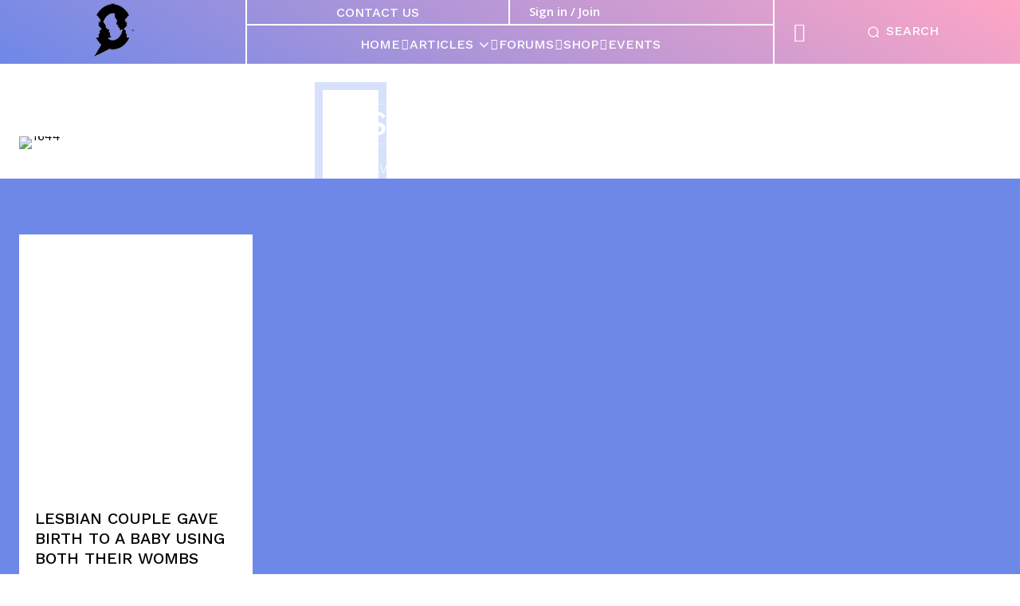

--- FILE ---
content_type: text/html; charset=UTF-8
request_url: https://www.qplus.me/tag/shared-womb-baby/
body_size: 82153
content:
<!doctype html >
<html lang="en-US">
<head>
    <meta charset="UTF-8" />
    <title>Shared womb baby Archives - Q Plus My Identity</title>
    <meta name="viewport" content="width=device-width, initial-scale=1.0">
    <link rel="pingback" href="https://www.qplus.me/xmlrpc.php" />
    <meta name='robots' content='index, follow, max-image-preview:large, max-snippet:-1, max-video-preview:-1' />
<link rel="icon" type="image/png" href="https://www.qplus.me/wp-content/uploads/2025/07/logo-300x300.png"><script>window._wca = window._wca || [];</script>

	<!-- This site is optimized with the Yoast SEO plugin v26.7 - https://yoast.com/wordpress/plugins/seo/ -->
	<link rel="canonical" href="https://www.qplus.me/tag/shared-womb-baby/" />
	<meta property="og:locale" content="en_US" />
	<meta property="og:type" content="article" />
	<meta property="og:title" content="Shared womb baby Archives - Q Plus My Identity" />
	<meta property="og:url" content="https://www.qplus.me/tag/shared-womb-baby/" />
	<meta property="og:site_name" content="Q Plus My Identity" />
	<meta property="og:image" content="https://www.qplus.me/wp-content/uploads/2025/07/logo.png" />
	<meta property="og:image:width" content="500" />
	<meta property="og:image:height" content="500" />
	<meta property="og:image:type" content="image/png" />
	<meta name="twitter:card" content="summary_large_image" />
	<script type="application/ld+json" class="yoast-schema-graph">{"@context":"https://schema.org","@graph":[{"@type":"CollectionPage","@id":"https://www.qplus.me/tag/shared-womb-baby/","url":"https://www.qplus.me/tag/shared-womb-baby/","name":"Shared womb baby Archives - Q Plus My Identity","isPartOf":{"@id":"https://www.qplus.me/#website"},"primaryImageOfPage":{"@id":"https://www.qplus.me/tag/shared-womb-baby/#primaryimage"},"image":{"@id":"https://www.qplus.me/tag/shared-womb-baby/#primaryimage"},"thumbnailUrl":"https://www.qplus.me/wp-content/uploads/2024/12/23.jpg","breadcrumb":{"@id":"https://www.qplus.me/tag/shared-womb-baby/#breadcrumb"},"inLanguage":"en-US"},{"@type":"ImageObject","inLanguage":"en-US","@id":"https://www.qplus.me/tag/shared-womb-baby/#primaryimage","url":"https://www.qplus.me/wp-content/uploads/2024/12/23.jpg","contentUrl":"https://www.qplus.me/wp-content/uploads/2024/12/23.jpg","width":961,"height":720},{"@type":"BreadcrumbList","@id":"https://www.qplus.me/tag/shared-womb-baby/#breadcrumb","itemListElement":[{"@type":"ListItem","position":1,"name":"Home","item":"https://www.qplus.me/"},{"@type":"ListItem","position":2,"name":"Shared womb baby"}]},{"@type":"WebSite","@id":"https://www.qplus.me/#website","url":"https://www.qplus.me/","name":"Q Plus My Identity","description":"Lifestyle portal","publisher":{"@id":"https://www.qplus.me/#organization"},"potentialAction":[{"@type":"SearchAction","target":{"@type":"EntryPoint","urlTemplate":"https://www.qplus.me/?s={search_term_string}"},"query-input":{"@type":"PropertyValueSpecification","valueRequired":true,"valueName":"search_term_string"}}],"inLanguage":"en-US"},{"@type":"Organization","@id":"https://www.qplus.me/#organization","name":"Q Plus My Identity","url":"https://www.qplus.me/","logo":{"@type":"ImageObject","inLanguage":"en-US","@id":"https://www.qplus.me/#/schema/logo/image/","url":"https://www.qplus.me/wp-content/uploads/2025/07/logo.png","contentUrl":"https://www.qplus.me/wp-content/uploads/2025/07/logo.png","width":500,"height":500,"caption":"Q Plus My Identity"},"image":{"@id":"https://www.qplus.me/#/schema/logo/image/"}}]}</script>
	<!-- / Yoast SEO plugin. -->


<link rel='dns-prefetch' href='//cdn.jsdelivr.net' />
<link rel='dns-prefetch' href='//stats.wp.com' />
<link rel='dns-prefetch' href='//www.googletagmanager.com' />
<link rel='dns-prefetch' href='//fonts.googleapis.com' />
<link rel="alternate" type="application/rss+xml" title="Q Plus My Identity &raquo; Feed" href="https://www.qplus.me/feed/" />
<link rel="alternate" type="application/rss+xml" title="Q Plus My Identity &raquo; Comments Feed" href="https://www.qplus.me/comments/feed/" />
<link rel="alternate" type="text/calendar" title="Q Plus My Identity &raquo; iCal Feed" href="https://www.qplus.me/events/?ical=1" />
<link rel="alternate" type="application/rss+xml" title="Q Plus My Identity &raquo; Shared womb baby Tag Feed" href="https://www.qplus.me/tag/shared-womb-baby/feed/" />
<style id='wp-img-auto-sizes-contain-inline-css' type='text/css'>
img:is([sizes=auto i],[sizes^="auto," i]){contain-intrinsic-size:3000px 1500px}
/*# sourceURL=wp-img-auto-sizes-contain-inline-css */
</style>
<style id='wp-emoji-styles-inline-css' type='text/css'>

	img.wp-smiley, img.emoji {
		display: inline !important;
		border: none !important;
		box-shadow: none !important;
		height: 1em !important;
		width: 1em !important;
		margin: 0 0.07em !important;
		vertical-align: -0.1em !important;
		background: none !important;
		padding: 0 !important;
	}
/*# sourceURL=wp-emoji-styles-inline-css */
</style>
<style id='classic-theme-styles-inline-css' type='text/css'>
/*! This file is auto-generated */
.wp-block-button__link{color:#fff;background-color:#32373c;border-radius:9999px;box-shadow:none;text-decoration:none;padding:calc(.667em + 2px) calc(1.333em + 2px);font-size:1.125em}.wp-block-file__button{background:#32373c;color:#fff;text-decoration:none}
/*# sourceURL=/wp-includes/css/classic-themes.min.css */
</style>
<link rel='stylesheet' id='bbp-default-css' href='https://www.qplus.me/wp-content/plugins/bbpress/templates/default/css/bbpress.min.css?ver=2.6.14' type='text/css' media='all' />
<link rel='stylesheet' id='contact-form-7-css' href='https://www.qplus.me/wp-content/plugins/contact-form-7/includes/css/styles.css?ver=6.1.4' type='text/css' media='all' />
<link rel='stylesheet' id='wpa-css-css' href='https://www.qplus.me/wp-content/plugins/honeypot/includes/css/wpa.css?ver=2.3.04' type='text/css' media='all' />
<link rel='stylesheet' id='hm_bbpui-css' href='https://www.qplus.me/wp-content/plugins/image-upload-for-bbpress/css/bbp-image-upload.css?ver=1.1.22' type='text/css' media='all' />
<link rel='stylesheet' id='select2-css-css' href='https://cdn.jsdelivr.net/npm/select2@4.1.0-rc.0/dist/css/select2.min.css?ver=6.9' type='text/css' media='all' />
<link rel='stylesheet' id='qplus-style-css' href='https://www.qplus.me/wp-content/plugins/qplus-registration/assets/css/style.css?ver=1756708099' type='text/css' media='all' />
<link rel='stylesheet' id='woocommerce-layout-css' href='https://www.qplus.me/wp-content/plugins/woocommerce/assets/css/woocommerce-layout.css?ver=10.4.3' type='text/css' media='all' />
<style id='woocommerce-layout-inline-css' type='text/css'>

	.infinite-scroll .woocommerce-pagination {
		display: none;
	}
/*# sourceURL=woocommerce-layout-inline-css */
</style>
<link rel='stylesheet' id='woocommerce-smallscreen-css' href='https://www.qplus.me/wp-content/plugins/woocommerce/assets/css/woocommerce-smallscreen.css?ver=10.4.3' type='text/css' media='only screen and (max-width: 768px)' />
<link rel='stylesheet' id='woocommerce-general-css' href='https://www.qplus.me/wp-content/plugins/woocommerce/assets/css/woocommerce.css?ver=10.4.3' type='text/css' media='all' />
<style id='woocommerce-inline-inline-css' type='text/css'>
.woocommerce form .form-row .required { visibility: visible; }
/*# sourceURL=woocommerce-inline-inline-css */
</style>
<link rel='stylesheet' id='td-plugin-newsletter-css' href='https://www.qplus.me/wp-content/plugins/td-newsletter/style.css?ver=12.7.1' type='text/css' media='all' />
<link rel='stylesheet' id='td-plugin-multi-purpose-css' href='https://www.qplus.me/wp-content/plugins/td-composer/td-multi-purpose/style.css?ver=492e3cf54bd42df3b24a3de8e2307cafx' type='text/css' media='all' />
<link rel='stylesheet' id='google-fonts-style-css' href='https://fonts.googleapis.com/css?family=Work+Sans%3A400%2C300%2C500%2C800%7CRighteous%3A400%2C300%2C500%2C800%7COpen+Sans%3A400%2C600%2C700%2C300%2C500%2C800%7CRoboto%3A400%2C600%2C700%2C300%2C500%2C800%7CRighteous%3A400%7CWork+Sans%3A500%2C300%2C400&#038;display=swap&#038;ver=12.7.1' type='text/css' media='all' />
<link rel='stylesheet' id='gdatt-attachments-css' href='https://www.qplus.me/wp-content/plugins/gd-bbpress-attachments/css/front.min.css?ver=4.9.3_b2830_free' type='text/css' media='all' />
<link rel='stylesheet' id='bbp-voting-css-css' href='https://www.qplus.me/wp-content/plugins/bbp-voting/css/bbp-voting.css?ver=1764827331' type='text/css' media='all' />
<link rel='stylesheet' id='td-theme-css' href='https://www.qplus.me/wp-content/themes/Newspaper/style.css?ver=12.7.1' type='text/css' media='all' />
<style id='td-theme-inline-css' type='text/css'>@media (max-width:767px){.td-header-desktop-wrap{display:none}}@media (min-width:767px){.td-header-mobile-wrap{display:none}}</style>
<link rel='stylesheet' id='td-theme-child-css' href='https://www.qplus.me/wp-content/themes/Newspaper-child/style.css?ver=12.7.1c' type='text/css' media='all' />
<link rel='stylesheet' id='open_iconic-css' href='https://www.qplus.me/wp-content/plugins/td-composer/assets/fonts/open-iconic/open-iconic.css?ver=492e3cf54bd42df3b24a3de8e2307cafx' type='text/css' media='all' />
<link rel='stylesheet' id='font_awesome-css' href='https://www.qplus.me/wp-content/plugins/td-composer/assets/fonts/font-awesome/font-awesome.css?ver=492e3cf54bd42df3b24a3de8e2307cafx' type='text/css' media='all' />
<link rel='stylesheet' id='td-theme-bbpress-css' href='https://www.qplus.me/wp-content/themes/Newspaper/style-bbpress.css?ver=9.0c' type='text/css' media='all' />
<link rel='stylesheet' id='td-legacy-framework-front-style-css' href='https://www.qplus.me/wp-content/plugins/td-composer/legacy/Newspaper/assets/css/td_legacy_main.css?ver=492e3cf54bd42df3b24a3de8e2307cafx' type='text/css' media='all' />
<link rel='stylesheet' id='td-theme-demo-style-css' href='https://www.qplus.me/wp-content/plugins/td-composer/legacy/Newspaper/includes/demos/beauty_pro/demo_style.css?ver=12.7.1' type='text/css' media='all' />
<link rel='stylesheet' id='tdb_style_cloud_templates_front-css' href='https://www.qplus.me/wp-content/plugins/td-cloud-library/assets/css/tdb_main.css?ver=d578089f160957352b9b4ca6d880fd8f' type='text/css' media='all' />
<link rel='stylesheet' id='td-woo-front-style-css' href='https://www.qplus.me/wp-content/plugins/td-woo/assets/css/td-woo-front.css?ver=2852a64b55307dfd7353b7b76ce6ba63' type='text/css' media='all' />
<script type="text/javascript" src="https://www.qplus.me/wp-includes/js/jquery/jquery.min.js?ver=3.7.1" id="jquery-core-js"></script>
<script type="text/javascript" src="https://www.qplus.me/wp-includes/js/jquery/jquery-migrate.min.js?ver=3.4.1" id="jquery-migrate-js"></script>
<script type="text/javascript" src="https://www.qplus.me/wp-content/plugins/woocommerce/assets/js/jquery-blockui/jquery.blockUI.min.js?ver=2.7.0-wc.10.4.3" id="wc-jquery-blockui-js" data-wp-strategy="defer"></script>
<script type="text/javascript" id="wc-add-to-cart-js-extra">
/* <![CDATA[ */
var wc_add_to_cart_params = {"ajax_url":"/wp-admin/admin-ajax.php","wc_ajax_url":"/?wc-ajax=%%endpoint%%","i18n_view_cart":"View cart","cart_url":"https://www.qplus.me/cart/","is_cart":"","cart_redirect_after_add":"no"};
//# sourceURL=wc-add-to-cart-js-extra
/* ]]> */
</script>
<script type="text/javascript" src="https://www.qplus.me/wp-content/plugins/woocommerce/assets/js/frontend/add-to-cart.min.js?ver=10.4.3" id="wc-add-to-cart-js" defer="defer" data-wp-strategy="defer"></script>
<script type="text/javascript" src="https://www.qplus.me/wp-content/plugins/woocommerce/assets/js/js-cookie/js.cookie.min.js?ver=2.1.4-wc.10.4.3" id="wc-js-cookie-js" data-wp-strategy="defer"></script>
<script type="text/javascript" src="https://stats.wp.com/s-202603.js" id="woocommerce-analytics-js" defer="defer" data-wp-strategy="defer"></script>
<script type="text/javascript" id="bbp-voting-js-js-extra">
/* <![CDATA[ */
var bbp_voting_ajax_object = {"ajax_url":"https://www.qplus.me/wp-admin/admin-ajax.php"};
//# sourceURL=bbp-voting-js-js-extra
/* ]]> */
</script>
<script type="text/javascript" src="https://www.qplus.me/wp-content/plugins/bbp-voting/js/bbp-voting.js?ver=1764827331" id="bbp-voting-js-js"></script>

<!-- Google tag (gtag.js) snippet added by Site Kit -->
<!-- Google Analytics snippet added by Site Kit -->
<script type="text/javascript" src="https://www.googletagmanager.com/gtag/js?id=GT-P36VMJL" id="google_gtagjs-js" async></script>
<script type="text/javascript" id="google_gtagjs-js-after">
/* <![CDATA[ */
window.dataLayer = window.dataLayer || [];function gtag(){dataLayer.push(arguments);}
gtag("set","linker",{"domains":["www.qplus.me"]});
gtag("js", new Date());
gtag("set", "developer_id.dZTNiMT", true);
gtag("config", "GT-P36VMJL");
 window._googlesitekit = window._googlesitekit || {}; window._googlesitekit.throttledEvents = []; window._googlesitekit.gtagEvent = (name, data) => { var key = JSON.stringify( { name, data } ); if ( !! window._googlesitekit.throttledEvents[ key ] ) { return; } window._googlesitekit.throttledEvents[ key ] = true; setTimeout( () => { delete window._googlesitekit.throttledEvents[ key ]; }, 5 ); gtag( "event", name, { ...data, event_source: "site-kit" } ); }; 
//# sourceURL=google_gtagjs-js-after
/* ]]> */
</script>
<link rel="https://api.w.org/" href="https://www.qplus.me/wp-json/" /><link rel="alternate" title="JSON" type="application/json" href="https://www.qplus.me/wp-json/wp/v2/tags/459" /><link rel="EditURI" type="application/rsd+xml" title="RSD" href="https://www.qplus.me/xmlrpc.php?rsd" />
<meta name="generator" content="WordPress 6.9" />
<meta name="generator" content="WooCommerce 10.4.3" />
<meta name="generator" content="Site Kit by Google 1.170.0" /><meta name="et-api-version" content="v1"><meta name="et-api-origin" content="https://www.qplus.me"><link rel="https://theeventscalendar.com/" href="https://www.qplus.me/wp-json/tribe/tickets/v1/" /><meta name="tec-api-version" content="v1"><meta name="tec-api-origin" content="https://www.qplus.me"><link rel="alternate" href="https://www.qplus.me/wp-json/tribe/events/v1/events/?tags=shared-womb-baby" />	<style>img#wpstats{display:none}</style>
		    <script>
        window.tdb_global_vars = {"wpRestUrl":"https:\/\/www.qplus.me\/wp-json\/","permalinkStructure":"\/%postname%\/"};
        window.tdb_p_autoload_vars = {"isAjax":false,"isAdminBarShowing":false};
    </script>
    
    <style id="tdb-global-colors">:root{--office-nexus-accent:#343090;--office-nexus-accent-lighter:#5f59f7;--office-nexus-text-primary:#111827;--office-nexus-text-secondary:#5C6B8D;--office-nexus-bg-white:#FFFFFF;--ofice-nexus-bg-site:#f6f8ff;--office-nexus-shadow:rgba(52,48,144,0.08);--office-nexus-border:#CFCFEA;--office-nexus-bg-section-light:#f0f2fb;--office-nexus-bg-section-dark:#111827;--office-nexus-text-white:#FFFFFF;--office-nexus-text-tertiary:#CFCFEA;--cs-bg-grey:#f8f5f4;--cs-text-grey:#A7AFB5;--cs-bg-grey2:#F9F9F9;--cs-light-blue:#569DFF;--cs-text-dark-grey:#787E84;--accent-color:#fff;--primary-color:#ffa6c5;--secondary-color:#6e88e8}</style>

    
	            <style id="tdb-global-fonts">
                
:root{--office-nexus-global:Outfit;--sans-serif:Lexend;--global-font-3:Work Sans;}
            </style>
            	<noscript><style>.woocommerce-product-gallery{ opacity: 1 !important; }</style></noscript>
	
<!-- JS generated by theme -->

<script type="text/javascript" id="td-generated-header-js">
    
    

	    var tdBlocksArray = []; //here we store all the items for the current page

	    // td_block class - each ajax block uses a object of this class for requests
	    function tdBlock() {
		    this.id = '';
		    this.block_type = 1; //block type id (1-234 etc)
		    this.atts = '';
		    this.td_column_number = '';
		    this.td_current_page = 1; //
		    this.post_count = 0; //from wp
		    this.found_posts = 0; //from wp
		    this.max_num_pages = 0; //from wp
		    this.td_filter_value = ''; //current live filter value
		    this.is_ajax_running = false;
		    this.td_user_action = ''; // load more or infinite loader (used by the animation)
		    this.header_color = '';
		    this.ajax_pagination_infinite_stop = ''; //show load more at page x
	    }

        // td_js_generator - mini detector
        ( function () {
            var htmlTag = document.getElementsByTagName("html")[0];

	        if ( navigator.userAgent.indexOf("MSIE 10.0") > -1 ) {
                htmlTag.className += ' ie10';
            }

            if ( !!navigator.userAgent.match(/Trident.*rv\:11\./) ) {
                htmlTag.className += ' ie11';
            }

	        if ( navigator.userAgent.indexOf("Edge") > -1 ) {
                htmlTag.className += ' ieEdge';
            }

            if ( /(iPad|iPhone|iPod)/g.test(navigator.userAgent) ) {
                htmlTag.className += ' td-md-is-ios';
            }

            var user_agent = navigator.userAgent.toLowerCase();
            if ( user_agent.indexOf("android") > -1 ) {
                htmlTag.className += ' td-md-is-android';
            }

            if ( -1 !== navigator.userAgent.indexOf('Mac OS X')  ) {
                htmlTag.className += ' td-md-is-os-x';
            }

            if ( /chrom(e|ium)/.test(navigator.userAgent.toLowerCase()) ) {
               htmlTag.className += ' td-md-is-chrome';
            }

            if ( -1 !== navigator.userAgent.indexOf('Firefox') ) {
                htmlTag.className += ' td-md-is-firefox';
            }

            if ( -1 !== navigator.userAgent.indexOf('Safari') && -1 === navigator.userAgent.indexOf('Chrome') ) {
                htmlTag.className += ' td-md-is-safari';
            }

            if( -1 !== navigator.userAgent.indexOf('IEMobile') ){
                htmlTag.className += ' td-md-is-iemobile';
            }

        })();

        var tdLocalCache = {};

        ( function () {
            "use strict";

            tdLocalCache = {
                data: {},
                remove: function (resource_id) {
                    delete tdLocalCache.data[resource_id];
                },
                exist: function (resource_id) {
                    return tdLocalCache.data.hasOwnProperty(resource_id) && tdLocalCache.data[resource_id] !== null;
                },
                get: function (resource_id) {
                    return tdLocalCache.data[resource_id];
                },
                set: function (resource_id, cachedData) {
                    tdLocalCache.remove(resource_id);
                    tdLocalCache.data[resource_id] = cachedData;
                }
            };
        })();

    
    
var td_viewport_interval_list=[{"limitBottom":767,"sidebarWidth":228},{"limitBottom":1018,"sidebarWidth":300},{"limitBottom":1140,"sidebarWidth":324}];
var tdc_is_installed="yes";
var tdc_domain_active=false;
var td_ajax_url="https:\/\/www.qplus.me\/wp-admin\/admin-ajax.php?td_theme_name=Newspaper&v=12.7.1";
var td_get_template_directory_uri="https:\/\/www.qplus.me\/wp-content\/plugins\/td-composer\/legacy\/common";
var tds_snap_menu="";
var tds_logo_on_sticky="";
var tds_header_style="";
var td_please_wait="Please wait...";
var td_email_user_pass_incorrect="User or password incorrect!";
var td_email_user_incorrect="Email or username incorrect!";
var td_email_incorrect="Email incorrect!";
var td_user_incorrect="Username incorrect!";
var td_email_user_empty="Email or username empty!";
var td_pass_empty="Pass empty!";
var td_pass_pattern_incorrect="Invalid Pass Pattern!";
var td_retype_pass_incorrect="Retyped Pass incorrect!";
var tds_more_articles_on_post_enable="";
var tds_more_articles_on_post_time_to_wait="";
var tds_more_articles_on_post_pages_distance_from_top=0;
var tds_captcha="";
var tds_theme_color_site_wide="#ffa6c5";
var tds_smart_sidebar="";
var tdThemeName="Newspaper";
var tdThemeNameWl="Newspaper";
var td_magnific_popup_translation_tPrev="Previous (Left arrow key)";
var td_magnific_popup_translation_tNext="Next (Right arrow key)";
var td_magnific_popup_translation_tCounter="%curr% of %total%";
var td_magnific_popup_translation_ajax_tError="The content from %url% could not be loaded.";
var td_magnific_popup_translation_image_tError="The image #%curr% could not be loaded.";
var tdBlockNonce="ddeab8a806";
var tdMobileMenu="enabled";
var tdMobileSearch="enabled";
var tdDateNamesI18n={"month_names":["January","February","March","April","May","June","July","August","September","October","November","December"],"month_names_short":["Jan","Feb","Mar","Apr","May","Jun","Jul","Aug","Sep","Oct","Nov","Dec"],"day_names":["Sunday","Monday","Tuesday","Wednesday","Thursday","Friday","Saturday"],"day_names_short":["Sun","Mon","Tue","Wed","Thu","Fri","Sat"]};
var tdb_modal_confirm="Save";
var tdb_modal_cancel="Cancel";
var tdb_modal_confirm_alt="Yes";
var tdb_modal_cancel_alt="No";
var td_deploy_mode="deploy";
var td_ad_background_click_link="";
var td_ad_background_click_target="";
</script>


<!-- Header style compiled by theme -->

<style>.td-menu-background,.td-search-background{background-image:url('https://www.qplus.me/wp-content/uploads/2025/07/1-19.jpg')}.td-mobile-content .td-mobile-main-menu>li>a{font-family:"Work Sans";font-size:20px;font-weight:500;text-transform:uppercase}.td-mobile-content .sub-menu a{font-family:"Work Sans";font-size:20px;font-weight:300}#td-mobile-nav,#td-mobile-nav .wpb_button,.td-search-wrap-mob{font-family:"Work Sans"}.td-page-title,.td-category-title-holder .td-page-title{font-family:Righteous;font-size:50px;font-weight:normal}body,p{font-family:"Work Sans";font-size:16px}#bbpress-forums .bbp-header .bbp-forums,#bbpress-forums .bbp-header .bbp-topics,#bbpress-forums .bbp-header{font-family:Righteous}#bbpress-forums .hentry .bbp-forum-title,#bbpress-forums .hentry .bbp-topic-permalink{font-family:Righteous}#bbpress-forums .bbp-forums-list li{font-family:Righteous}#bbpress-forums .bbp-forum-info .bbp-forum-content{font-family:"Work Sans"}#bbpress-forums div.bbp-forum-author a.bbp-author-name,#bbpress-forums div.bbp-topic-author a.bbp-author-name,#bbpress-forums div.bbp-reply-author a.bbp-author-name,#bbpress-forums div.bbp-search-author a.bbp-author-name,#bbpress-forums .bbp-forum-freshness .bbp-author-name,#bbpress-forums .bbp-topic-freshness a:last-child{font-family:"Work Sans"}#bbpress-forums .hentry .bbp-topic-content p,#bbpress-forums .hentry .bbp-reply-content p{font-family:"Work Sans"}#bbpress-forums div.bbp-template-notice p{font-family:"Work Sans"}#bbpress-forums .bbp-pagination-count,#bbpress-forums .page-numbers{font-family:"Work Sans"}#bbpress-forums .bbp-topic-started-by,#bbpress-forums .bbp-topic-started-by a,#bbpress-forums .bbp-topic-started-in,#bbpress-forums .bbp-topic-started-in a{font-family:"Work Sans"}.white-popup-block:before{background-image:url('https://www.qplus.me/wp-content/uploads/2025/07/1-19.jpg')}.white-popup-block,.white-popup-block .wpb_button{font-family:"Work Sans"}.td_cl .td-container{width:100%}@media (min-width:768px) and (max-width:1018px){.td_cl{padding:0 14px}}@media (max-width:767px){.td_cl .td-container{padding:0}}@media (min-width:1019px) and (max-width:1140px){.td_cl.stretch_row_content_no_space{padding-left:20px;padding-right:20px}}@media (min-width:1141px){.td_cl.stretch_row_content_no_space{padding-left:24px;padding-right:24px}}:root{--td_theme_color:#ffa6c5;--td_slider_text:rgba(255,166,197,0.7);--td_mobile_menu_color:rgba(34,34,34,0.01);--td_mobile_gradient_one_mob:rgba(49,59,69,0.01);--td_mobile_gradient_two_mob:rgba(51,147,184,0.01);--td_mobile_button_background_mob:#e7ceff;--td_mobile_button_color_mob:#ffffff;--td_login_button_background:#d8a1ff;--td_login_button_color:#ffffff;--td_login_hover_background:#5c52ff;--td_login_hover_color:#ffffff;--td_login_gradient_one:rgba(0,69,130,0.01);--td_login_gradient_two:rgba(38,134,146,0.01)}</style>

<link rel="icon" href="https://www.qplus.me/wp-content/uploads/2025/07/logo-100x100.png" sizes="32x32" />
<link rel="icon" href="https://www.qplus.me/wp-content/uploads/2025/07/logo-300x300.png" sizes="192x192" />
<link rel="apple-touch-icon" href="https://www.qplus.me/wp-content/uploads/2025/07/logo-300x300.png" />
<meta name="msapplication-TileImage" content="https://www.qplus.me/wp-content/uploads/2025/07/logo-300x300.png" />

<!-- Button style compiled by theme -->

<style>.tdm-btn-style1{background-color:#ffa6c5}.tdm-btn-style2:before{border-color:#ffa6c5}.tdm-btn-style2{color:#ffa6c5}.tdm-btn-style3{-webkit-box-shadow:0 2px 16px #ffa6c5;-moz-box-shadow:0 2px 16px #ffa6c5;box-shadow:0 2px 16px #ffa6c5}.tdm-btn-style3:hover{-webkit-box-shadow:0 4px 26px #ffa6c5;-moz-box-shadow:0 4px 26px #ffa6c5;box-shadow:0 4px 26px #ffa6c5}</style>

	<style id="tdw-css-placeholder"></style><style id='global-styles-inline-css' type='text/css'>
:root{--wp--preset--aspect-ratio--square: 1;--wp--preset--aspect-ratio--4-3: 4/3;--wp--preset--aspect-ratio--3-4: 3/4;--wp--preset--aspect-ratio--3-2: 3/2;--wp--preset--aspect-ratio--2-3: 2/3;--wp--preset--aspect-ratio--16-9: 16/9;--wp--preset--aspect-ratio--9-16: 9/16;--wp--preset--color--black: #000000;--wp--preset--color--cyan-bluish-gray: #abb8c3;--wp--preset--color--white: #ffffff;--wp--preset--color--pale-pink: #f78da7;--wp--preset--color--vivid-red: #cf2e2e;--wp--preset--color--luminous-vivid-orange: #ff6900;--wp--preset--color--luminous-vivid-amber: #fcb900;--wp--preset--color--light-green-cyan: #7bdcb5;--wp--preset--color--vivid-green-cyan: #00d084;--wp--preset--color--pale-cyan-blue: #8ed1fc;--wp--preset--color--vivid-cyan-blue: #0693e3;--wp--preset--color--vivid-purple: #9b51e0;--wp--preset--gradient--vivid-cyan-blue-to-vivid-purple: linear-gradient(135deg,rgb(6,147,227) 0%,rgb(155,81,224) 100%);--wp--preset--gradient--light-green-cyan-to-vivid-green-cyan: linear-gradient(135deg,rgb(122,220,180) 0%,rgb(0,208,130) 100%);--wp--preset--gradient--luminous-vivid-amber-to-luminous-vivid-orange: linear-gradient(135deg,rgb(252,185,0) 0%,rgb(255,105,0) 100%);--wp--preset--gradient--luminous-vivid-orange-to-vivid-red: linear-gradient(135deg,rgb(255,105,0) 0%,rgb(207,46,46) 100%);--wp--preset--gradient--very-light-gray-to-cyan-bluish-gray: linear-gradient(135deg,rgb(238,238,238) 0%,rgb(169,184,195) 100%);--wp--preset--gradient--cool-to-warm-spectrum: linear-gradient(135deg,rgb(74,234,220) 0%,rgb(151,120,209) 20%,rgb(207,42,186) 40%,rgb(238,44,130) 60%,rgb(251,105,98) 80%,rgb(254,248,76) 100%);--wp--preset--gradient--blush-light-purple: linear-gradient(135deg,rgb(255,206,236) 0%,rgb(152,150,240) 100%);--wp--preset--gradient--blush-bordeaux: linear-gradient(135deg,rgb(254,205,165) 0%,rgb(254,45,45) 50%,rgb(107,0,62) 100%);--wp--preset--gradient--luminous-dusk: linear-gradient(135deg,rgb(255,203,112) 0%,rgb(199,81,192) 50%,rgb(65,88,208) 100%);--wp--preset--gradient--pale-ocean: linear-gradient(135deg,rgb(255,245,203) 0%,rgb(182,227,212) 50%,rgb(51,167,181) 100%);--wp--preset--gradient--electric-grass: linear-gradient(135deg,rgb(202,248,128) 0%,rgb(113,206,126) 100%);--wp--preset--gradient--midnight: linear-gradient(135deg,rgb(2,3,129) 0%,rgb(40,116,252) 100%);--wp--preset--font-size--small: 11px;--wp--preset--font-size--medium: 20px;--wp--preset--font-size--large: 32px;--wp--preset--font-size--x-large: 42px;--wp--preset--font-size--regular: 15px;--wp--preset--font-size--larger: 50px;--wp--preset--spacing--20: 0.44rem;--wp--preset--spacing--30: 0.67rem;--wp--preset--spacing--40: 1rem;--wp--preset--spacing--50: 1.5rem;--wp--preset--spacing--60: 2.25rem;--wp--preset--spacing--70: 3.38rem;--wp--preset--spacing--80: 5.06rem;--wp--preset--shadow--natural: 6px 6px 9px rgba(0, 0, 0, 0.2);--wp--preset--shadow--deep: 12px 12px 50px rgba(0, 0, 0, 0.4);--wp--preset--shadow--sharp: 6px 6px 0px rgba(0, 0, 0, 0.2);--wp--preset--shadow--outlined: 6px 6px 0px -3px rgb(255, 255, 255), 6px 6px rgb(0, 0, 0);--wp--preset--shadow--crisp: 6px 6px 0px rgb(0, 0, 0);}:where(.is-layout-flex){gap: 0.5em;}:where(.is-layout-grid){gap: 0.5em;}body .is-layout-flex{display: flex;}.is-layout-flex{flex-wrap: wrap;align-items: center;}.is-layout-flex > :is(*, div){margin: 0;}body .is-layout-grid{display: grid;}.is-layout-grid > :is(*, div){margin: 0;}:where(.wp-block-columns.is-layout-flex){gap: 2em;}:where(.wp-block-columns.is-layout-grid){gap: 2em;}:where(.wp-block-post-template.is-layout-flex){gap: 1.25em;}:where(.wp-block-post-template.is-layout-grid){gap: 1.25em;}.has-black-color{color: var(--wp--preset--color--black) !important;}.has-cyan-bluish-gray-color{color: var(--wp--preset--color--cyan-bluish-gray) !important;}.has-white-color{color: var(--wp--preset--color--white) !important;}.has-pale-pink-color{color: var(--wp--preset--color--pale-pink) !important;}.has-vivid-red-color{color: var(--wp--preset--color--vivid-red) !important;}.has-luminous-vivid-orange-color{color: var(--wp--preset--color--luminous-vivid-orange) !important;}.has-luminous-vivid-amber-color{color: var(--wp--preset--color--luminous-vivid-amber) !important;}.has-light-green-cyan-color{color: var(--wp--preset--color--light-green-cyan) !important;}.has-vivid-green-cyan-color{color: var(--wp--preset--color--vivid-green-cyan) !important;}.has-pale-cyan-blue-color{color: var(--wp--preset--color--pale-cyan-blue) !important;}.has-vivid-cyan-blue-color{color: var(--wp--preset--color--vivid-cyan-blue) !important;}.has-vivid-purple-color{color: var(--wp--preset--color--vivid-purple) !important;}.has-black-background-color{background-color: var(--wp--preset--color--black) !important;}.has-cyan-bluish-gray-background-color{background-color: var(--wp--preset--color--cyan-bluish-gray) !important;}.has-white-background-color{background-color: var(--wp--preset--color--white) !important;}.has-pale-pink-background-color{background-color: var(--wp--preset--color--pale-pink) !important;}.has-vivid-red-background-color{background-color: var(--wp--preset--color--vivid-red) !important;}.has-luminous-vivid-orange-background-color{background-color: var(--wp--preset--color--luminous-vivid-orange) !important;}.has-luminous-vivid-amber-background-color{background-color: var(--wp--preset--color--luminous-vivid-amber) !important;}.has-light-green-cyan-background-color{background-color: var(--wp--preset--color--light-green-cyan) !important;}.has-vivid-green-cyan-background-color{background-color: var(--wp--preset--color--vivid-green-cyan) !important;}.has-pale-cyan-blue-background-color{background-color: var(--wp--preset--color--pale-cyan-blue) !important;}.has-vivid-cyan-blue-background-color{background-color: var(--wp--preset--color--vivid-cyan-blue) !important;}.has-vivid-purple-background-color{background-color: var(--wp--preset--color--vivid-purple) !important;}.has-black-border-color{border-color: var(--wp--preset--color--black) !important;}.has-cyan-bluish-gray-border-color{border-color: var(--wp--preset--color--cyan-bluish-gray) !important;}.has-white-border-color{border-color: var(--wp--preset--color--white) !important;}.has-pale-pink-border-color{border-color: var(--wp--preset--color--pale-pink) !important;}.has-vivid-red-border-color{border-color: var(--wp--preset--color--vivid-red) !important;}.has-luminous-vivid-orange-border-color{border-color: var(--wp--preset--color--luminous-vivid-orange) !important;}.has-luminous-vivid-amber-border-color{border-color: var(--wp--preset--color--luminous-vivid-amber) !important;}.has-light-green-cyan-border-color{border-color: var(--wp--preset--color--light-green-cyan) !important;}.has-vivid-green-cyan-border-color{border-color: var(--wp--preset--color--vivid-green-cyan) !important;}.has-pale-cyan-blue-border-color{border-color: var(--wp--preset--color--pale-cyan-blue) !important;}.has-vivid-cyan-blue-border-color{border-color: var(--wp--preset--color--vivid-cyan-blue) !important;}.has-vivid-purple-border-color{border-color: var(--wp--preset--color--vivid-purple) !important;}.has-vivid-cyan-blue-to-vivid-purple-gradient-background{background: var(--wp--preset--gradient--vivid-cyan-blue-to-vivid-purple) !important;}.has-light-green-cyan-to-vivid-green-cyan-gradient-background{background: var(--wp--preset--gradient--light-green-cyan-to-vivid-green-cyan) !important;}.has-luminous-vivid-amber-to-luminous-vivid-orange-gradient-background{background: var(--wp--preset--gradient--luminous-vivid-amber-to-luminous-vivid-orange) !important;}.has-luminous-vivid-orange-to-vivid-red-gradient-background{background: var(--wp--preset--gradient--luminous-vivid-orange-to-vivid-red) !important;}.has-very-light-gray-to-cyan-bluish-gray-gradient-background{background: var(--wp--preset--gradient--very-light-gray-to-cyan-bluish-gray) !important;}.has-cool-to-warm-spectrum-gradient-background{background: var(--wp--preset--gradient--cool-to-warm-spectrum) !important;}.has-blush-light-purple-gradient-background{background: var(--wp--preset--gradient--blush-light-purple) !important;}.has-blush-bordeaux-gradient-background{background: var(--wp--preset--gradient--blush-bordeaux) !important;}.has-luminous-dusk-gradient-background{background: var(--wp--preset--gradient--luminous-dusk) !important;}.has-pale-ocean-gradient-background{background: var(--wp--preset--gradient--pale-ocean) !important;}.has-electric-grass-gradient-background{background: var(--wp--preset--gradient--electric-grass) !important;}.has-midnight-gradient-background{background: var(--wp--preset--gradient--midnight) !important;}.has-small-font-size{font-size: var(--wp--preset--font-size--small) !important;}.has-medium-font-size{font-size: var(--wp--preset--font-size--medium) !important;}.has-large-font-size{font-size: var(--wp--preset--font-size--large) !important;}.has-x-large-font-size{font-size: var(--wp--preset--font-size--x-large) !important;}
/*# sourceURL=global-styles-inline-css */
</style>
<link rel='stylesheet' id='wc-blocks-style-css' href='https://www.qplus.me/wp-content/plugins/woocommerce/assets/client/blocks/wc-blocks.css?ver=wc-10.4.3' type='text/css' media='all' />
</head>

<body class="archive tag tag-shared-womb-baby tag-459 wp-theme-Newspaper wp-child-theme-Newspaper-child theme-Newspaper bbp-voting-active woocommerce-no-js tribe-no-js tec-no-tickets-on-recurring tec-no-rsvp-on-recurring td-woo-variation-switches global-block-template-1 td-beauty-pro tdb-template  tdc-header-template  tdc-footer-template td-full-layout tribe-theme-Newspaper" itemscope="itemscope" itemtype="https://schema.org/WebPage">

    <div class="td-scroll-up" data-style="style1"><i class="td-icon-menu-up"></i></div>
    <div class="td-menu-background" style="visibility:hidden"></div>
<div id="td-mobile-nav" style="visibility:hidden">
    <div class="td-mobile-container">
        <!-- mobile menu top section -->
        <div class="td-menu-socials-wrap">
            <!-- socials -->
            <div class="td-menu-socials">
                            </div>
            <!-- close button -->
            <div class="td-mobile-close">
                <span><i class="td-icon-close-mobile"></i></span>
            </div>
        </div>

        <!-- login section -->
                    <div class="td-menu-login-section">
                
    <div class="td-guest-wrap">
        <div class="td-menu-login"><a id="login-link-mob">Sign in</a> <span></span><a href="/registration/">Join</a></div>
    </div>
            </div>
        
        <!-- menu section -->
        <div class="td-mobile-content">
            <div class="menu-main-menu-container"><ul id="menu-main-menu-2" class="td-mobile-main-menu"><li class="menu-item menu-item-type-post_type menu-item-object-page menu-item-home menu-item-first menu-item-30451"><a href="https://www.qplus.me/">Home</a></li>
<li class="menu-item menu-item-type-custom menu-item-object-custom menu-item-has-children menu-item-30456"><a href="#">Articles<i class="td-icon-menu-right td-element-after"></i></a>
<ul class="sub-menu">
	<li class="menu-item menu-item-type-taxonomy menu-item-object-category menu-item-has-children menu-item-30459"><a href="https://www.qplus.me/category/lgbtq/">LGBTQ+<i class="td-icon-menu-right td-element-after"></i></a>
	<ul class="sub-menu">
		<li class="menu-item menu-item-type-taxonomy menu-item-object-category menu-item-30462"><a href="https://www.qplus.me/category/lgbtq/bi-curious/">Bi-curious</a></li>
		<li class="menu-item menu-item-type-taxonomy menu-item-object-category menu-item-30463"><a href="https://www.qplus.me/category/lgbtq/bisexual/">Bisexual</a></li>
		<li class="menu-item menu-item-type-taxonomy menu-item-object-category menu-item-30464"><a href="https://www.qplus.me/category/lgbtq/gay/">Gay</a></li>
		<li class="menu-item menu-item-type-taxonomy menu-item-object-category menu-item-30465"><a href="https://www.qplus.me/category/lgbtq/lesbian/">Lesbian</a></li>
		<li class="menu-item menu-item-type-taxonomy menu-item-object-category menu-item-30466"><a href="https://www.qplus.me/category/lgbtq/q/">Q+</a></li>
		<li class="menu-item menu-item-type-taxonomy menu-item-object-category menu-item-30467"><a href="https://www.qplus.me/category/lgbtq/straight/">Straight</a></li>
		<li class="menu-item menu-item-type-taxonomy menu-item-object-category menu-item-30468"><a href="https://www.qplus.me/category/lgbtq/transgender/">Transgender</a></li>
	</ul>
</li>
	<li class="menu-item menu-item-type-taxonomy menu-item-object-category menu-item-has-children menu-item-30460"><a href="https://www.qplus.me/category/lifestyle/">Lifestyle<i class="td-icon-menu-right td-element-after"></i></a>
	<ul class="sub-menu">
		<li class="menu-item menu-item-type-taxonomy menu-item-object-category menu-item-30469"><a href="https://www.qplus.me/category/lifestyle/art-culture/">Art &amp; Culture</a></li>
		<li class="menu-item menu-item-type-taxonomy menu-item-object-category menu-item-30470"><a href="https://www.qplus.me/category/lifestyle/atom-1/">Atom</a></li>
		<li class="menu-item menu-item-type-taxonomy menu-item-object-category menu-item-30471"><a href="https://www.qplus.me/category/lifestyle/entertainment/">Entertainment</a></li>
		<li class="menu-item menu-item-type-taxonomy menu-item-object-category menu-item-30472"><a href="https://www.qplus.me/category/lifestyle/fashion/">Fashion</a></li>
		<li class="menu-item menu-item-type-taxonomy menu-item-object-category menu-item-30473"><a href="https://www.qplus.me/category/lifestyle/food/">Food</a></li>
		<li class="menu-item menu-item-type-taxonomy menu-item-object-category menu-item-30474"><a href="https://www.qplus.me/category/lifestyle/health-fitness/">Health &amp; Fitness</a></li>
		<li class="menu-item menu-item-type-taxonomy menu-item-object-category menu-item-30475"><a href="https://www.qplus.me/category/lifestyle/sports/">Sports</a></li>
		<li class="menu-item menu-item-type-taxonomy menu-item-object-category menu-item-30476"><a href="https://www.qplus.me/category/lifestyle/travel/">Travel</a></li>
		<li class="menu-item menu-item-type-taxonomy menu-item-object-category menu-item-30477"><a href="https://www.qplus.me/category/lifestyle/trends/">Trends</a></li>
	</ul>
</li>
	<li class="menu-item menu-item-type-taxonomy menu-item-object-category menu-item-30461"><a href="https://www.qplus.me/category/mythology/">Mythology</a></li>
	<li class="menu-item menu-item-type-taxonomy menu-item-object-category menu-item-30458"><a href="https://www.qplus.me/category/impact/">Impact</a></li>
	<li class="menu-item menu-item-type-taxonomy menu-item-object-category menu-item-30457"><a href="https://www.qplus.me/category/gallery/">Gallery</a></li>
</ul>
</li>
<li class="menu-item menu-item-type-custom menu-item-object-custom menu-item-33988"><a href="/forums/">Forums</a></li>
<li class="menu-item menu-item-type-post_type menu-item-object-page menu-item-30452"><a href="https://www.qplus.me/shop/">Shop</a></li>
<li class="menu-item menu-item-type-custom menu-item-object-custom menu-item-33995"><a href="/events/">Events</a></li>
</ul></div>        </div>
    </div>

    <!-- register/login section -->
            <div id="login-form-mobile" class="td-register-section">
            
            <div id="td-login-mob" class="td-login-animation td-login-hide-mob">
            	<!-- close button -->
	            <div class="td-login-close">
	                <span class="td-back-button"><i class="td-icon-read-down"></i></span>
	                <div class="td-login-title">Sign in</div>
	                <!-- close button -->
		            <div class="td-mobile-close">
		                <span><i class="td-icon-close-mobile"></i></span>
		            </div>
	            </div>
	            
                <div class="td-login-panel-title"><span>Welcome!</span>Log into your account</div>
                <div class="td_display_err"></div>
                <div class="td-login-tabs">
                  <button class="td-login-tab active" data-tab="normal-login">Normal Login</button>
                  <button class="td-login-tab" data-tab="otp-login">Login with OTP</button>
                </div> 
                <div class="td-login-forms">
                    <div id="normal-login" class="td-login-form-section active">

                        <form class="td-login-form-wrap" action="#" method="post">
        	                <div class="td-login-inputs"><input class="td-login-input" autocomplete="username" type="text" name="login_email" id="login_email-mob" value="" required><label for="login_email-mob">your username</label></div>
        	                <div class="td-login-inputs"><input class="td-login-input" autocomplete="current-password" type="password" name="login_pass" id="login_pass-mob" value="" required><label for="login_pass-mob">your password</label></div>
        	                <input type="button" name="login_button" id="login_button-mob" class="td-login-button" value="LOG IN">
        	                
                        </form>
                        
                    </div>
                    
                    <div id="otp-login" class="td-login-form-section">
                            <form id="otpLoginForm" class="td-login-form-wrap" action="#" method="post">
        <div class="td-login-inputs">
            <input class="td-login-input" type="text" name="otp_user" id="otp_user" value="" required>
            <label for="otp_user">Your WhatsApp number</label>
        </div>
        <input type="button" name="otp_send_button" id="otp_send_button1"
               class="wpb_button btn td-login-button"
               value="Send OTP">
    </form>
    <div class="td_otp_loader">
        <div style="display:flex"><div class="spinner"></div>
        <span style="margin-left:10px">Please wait...</span></div>
    </div>
    <script>
    jQuery(document).ready(function($){
        // tab switching (unchanged)
        $('.td-login-tab').click(function(){
            var tab = $(this).data('tab');
            $('.td-login-tab').removeClass('active');
            $(this).addClass('active');
            $('.td-login-form-section').removeClass('active');
            $('#' + tab).addClass('active');
        });
        
        // Delegated binding OTP form submit
        $(document).off('click', '#otp_send_button1').on('click', '#otp_send_button1', function(e){
            e.preventDefault();
            var otp_user = $('#otp_user').val();
            var $btn = $(this);
            var $errBox = $('.td_display_err');
            var $loader = $('.td_otp_loader');
            
    
            $errBox.hide().text('');
            
            if(!otp_user) {
                $errBox.text("Please enter  WhatsApp number").fadeIn();
                return;
            }
    
            // Disable button + show loader
            $btn.prop('disabled', true);
            $loader.fadeIn();
    
            $.ajax({
                url: 'https://www.qplus.me/wp-admin/admin-ajax.php',
                method: 'POST',
                data: {
                    action: 'qplus_send_otp_request',
                    otp_user: otp_user
                },
                success: function(response) {
                    if(response.success) {
                        window.location.href = response.data.redirect_url;
                    } else {
                        $errBox.text(response.data.message).fadeIn();
                    }
                },
                error: function() {
                    $errBox.text("Something went wrong. Please try again.").fadeIn();
                },
                complete: function() {
                    // Always re-enable button + hide loader
                    $btn.prop('disabled', false);
                    $loader.fadeOut();
                }
            });
        });
    });
    </script>
    
                    </div>
                </div>
				
                <div class="td-login-info-text">
                <a href="#" id="forgot-pass-link-mob">Forgot your password?</a>
                </div>
                <div class="td-login-register-link">
                <a href="/registration/">Create an account</a>
                </div>
                
                <div class="td-login-info-text"><a class="privacy-policy-link" href="https://www.qplus.me/privacy-policy/">Privacy Policy</a></div>

                
            </div>

            
            
            
            <div id="td-register-mob" class="td-login-animation td-login-hide-mob">
            	<!-- close button -->
	            <div class="td-register-close">
	                <span class="td-back-button"><i class="td-icon-read-down"></i></span>
	                <div class="td-login-title">Sign up</div>
	                <!-- close button -->
		            <div class="td-mobile-close">
		                <span><i class="td-icon-close-mobile"></i></span>
		            </div>
	            </div>
            	<div class="td-login-panel-title"><span>Welcome!</span>Register for an account</div>
                <form class="td-login-form-wrap" action="#" method="post">
	                <div class="td_display_err"></div>
	                <div class="td-login-inputs"><input class="td-login-input" type="email" name="register_email" id="register_email-mob" value="" required><label for="register_email-mob">your email</label></div>
	                <div class="td-login-inputs"><input class="td-login-input" type="text" name="register_user" id="register_user-mob" value="" required><label for="register_user-mob">your username</label></div>
	                <input type="button" name="register_button" id="register_button-mob" class="td-login-button" value="REGISTER">
	                
					
	                <div class="td-login-info-text">A password will be e-mailed to you.</div>
	                <div class="td-login-info-text"><a class="privacy-policy-link" href="https://www.qplus.me/privacy-policy/">Privacy Policy</a></div>
                </form>
            </div>
            
            <div id="td-forgot-pass-mob" class="td-login-animation td-login-hide-mob">
                <!-- close button -->
	            <div class="td-forgot-pass-close">
	                <a href="#" aria-label="Back" class="td-back-button"><i class="td-icon-read-down"></i></a>
	                <div class="td-login-title">Password recovery</div>
	            </div>
	            <div class="td-login-form-wrap">
	                <div class="td-login-panel-title">Recover your password</div>
	                <div class="td_display_err"></div>
	                <div class="td-login-inputs"><input class="td-login-input" type="text" name="forgot_email" id="forgot_email-mob" value="" required><label for="forgot_email-mob">your email</label></div>
	                <input type="button" name="forgot_button" id="forgot_button-mob" class="td-login-button" value="Send My Pass">
                </div>
            </div>
        </div>
    </div><div class="td-search-background" style="visibility:hidden"></div>
<div class="td-search-wrap-mob" style="visibility:hidden">
	<div class="td-drop-down-search">
		<form method="get" class="td-search-form" action="https://www.qplus.me/">
			<!-- close button -->
			<div class="td-search-close">
				<span><i class="td-icon-close-mobile"></i></span>
			</div>
			<div role="search" class="td-search-input">
				<span>Search</span>
				<input id="td-header-search-mob" type="text" value="" name="s" autocomplete="off" />
			</div>
		</form>
		<div id="td-aj-search-mob" class="td-ajax-search-flex"></div>
	</div>
</div>
    <div id="td-outer-wrap" class="td-theme-wrap">

                    <div class="td-header-template-wrap" style="position: relative">
                                <div class="td-header-mobile-wrap ">
                    <div id="tdi_1" class="tdc-zone"><div class="tdc_zone tdi_2  wpb_row td-pb-row"  >
<style scoped>.tdi_2{min-height:0}.td-header-mobile-wrap{position:absolute;width:100%}.td-header-desktop-wrap{top:auto;bottom:auto}</style><div id="tdi_3" class="tdc-row stretch_row_content td-stretch-content"><div class="vc_row tdi_4  wpb_row td-pb-row tdc-element-style tdc-row-content-vert-center" >
<style scoped>.tdi_4,.tdi_4 .tdc-columns{min-height:0}.tdi_4,.tdi_4 .tdc-columns{display:block}.tdi_4 .tdc-columns{width:100%}.tdi_4:before,.tdi_4:after{display:table}@media (min-width:767px){.tdi_4.tdc-row-content-vert-center,.tdi_4.tdc-row-content-vert-center .tdc-columns{display:flex;align-items:center;flex:1}.tdi_4.tdc-row-content-vert-bottom,.tdi_4.tdc-row-content-vert-bottom .tdc-columns{display:flex;align-items:flex-end;flex:1}.tdi_4.tdc-row-content-vert-center .td_block_wrap{vertical-align:middle}.tdi_4.tdc-row-content-vert-bottom .td_block_wrap{vertical-align:bottom}}.tdi_4{position:relative}.tdi_4 .td_block_wrap{text-align:left}@media (max-width:767px){.tdi_4{padding-top:10px!important;position:relative}}</style>
<div class="tdi_3_rand_style td-element-style" ><div class="td-element-style-before"><style>.tdi_3_rand_style>.td-element-style-before{content:''!important;width:100%!important;height:100%!important;position:absolute!important;top:0!important;left:0!important;display:block!important;z-index:0!important;border-color:#ffffff!important;border-style:solid!important;border-width:0px 0px 2px 0px!important}@media (max-width:767px){.tdi_3_rand_style>.td-element-style-before{content:''!important;width:100%!important;height:100%!important;position:absolute!important;top:0!important;left:0!important;display:block!important;z-index:0!important;border-width:0px 0px 0px 0px!important}}</style></div></div><div class="vc_column tdi_6  wpb_column vc_column_container tdc-column td-pb-span12">
<style scoped>.tdi_6{vertical-align:baseline}.tdi_6>.wpb_wrapper,.tdi_6>.wpb_wrapper>.tdc-elements{display:block}.tdi_6>.wpb_wrapper>.tdc-elements{width:100%}.tdi_6>.wpb_wrapper>.vc_row_inner{width:auto}.tdi_6>.wpb_wrapper{width:auto;height:auto}.tdi_6{border-color:#ffffff!important;border-style:solid!important;border-width:0!important}</style><div class="wpb_wrapper" ><div class="td_block_wrap tdb_mobile_search tdi_7 td-pb-border-top td_block_template_1 tdb-header-align"  data-td-block-uid="tdi_7" >
<style>@media (max-width:767px){.tdi_7{margin-top:-4px!important}}</style>
<style>.tdb-header-align{vertical-align:middle}.tdb_mobile_search{margin-bottom:0;clear:none}.tdb_mobile_search a{display:inline-block!important;position:relative;text-align:center;color:var(--td_theme_color,#4db2ec)}.tdb_mobile_search a>span{display:flex;align-items:center;justify-content:center}.tdb_mobile_search svg{height:auto}.tdb_mobile_search svg,.tdb_mobile_search svg *{fill:var(--td_theme_color,#4db2ec)}#tdc-live-iframe .tdb_mobile_search a{pointer-events:none}.td-search-opened{overflow:hidden}.td-search-opened #td-outer-wrap{position:static}.td-search-opened .td-search-wrap-mob{position:fixed;height:calc(100% + 1px)}.td-search-opened .td-drop-down-search{height:calc(100% + 1px);overflow-y:scroll;overflow-x:hidden}.tdi_7{display:inline-block;float:right;clear:none}.tdi_7 .tdb-header-search-button-mob i{font-size:22px;width:55px;height:55px;line-height:55px}.tdi_7 .tdb-header-search-button-mob svg{width:22px}.tdi_7 .tdb-header-search-button-mob .tdb-mobile-search-icon-svg{width:55px;height:55px;display:flex;justify-content:center}.tdi_7 .tdb-header-search-button-mob{color:#ffffff}.tdi_7 .tdb-header-search-button-mob svg,.tdi_7 .tdb-header-search-button-mob svg *{fill:#ffffff}.tdi_7 .tdb-header-search-button-mob:hover{color:#6e88e8}@media (max-width:767px){.tdi_7 .tdb-header-search-button-mob i{font-size:20px;width:40px;height:40px;line-height:40px}.tdi_7 .tdb-header-search-button-mob svg{width:20px}.tdi_7 .tdb-header-search-button-mob .tdb-mobile-search-icon-svg{width:40px;height:40px;display:flex;justify-content:center}}</style><div class="tdb-block-inner td-fix-index"><span class="tdb-header-search-button-mob dropdown-toggle" data-toggle="dropdown"><span class="tdb-mobile-search-icon tdb-mobile-search-icon-svg" ><svg version="1.1" xmlns="http://www.w3.org/2000/svg" width="1024" height="1024" viewBox="0 0 1024 1024"><path d="M980.152 934.368l-189.747-189.747c60.293-73.196 90.624-163 90.552-252.58 0.061-101.755-38.953-203.848-116.603-281.498-77.629-77.66-179.722-116.664-281.436-116.603-101.765-0.061-203.848 38.943-281.477 116.603-77.65 77.629-116.664 179.743-116.634 281.467-0.031 101.755 38.973 203.848 116.623 281.436 77.64 77.64 179.722 116.654 281.477 116.593 89.58 0.061 179.395-30.249 252.58-90.501l189.737 189.757 54.927-54.927zM256.358 718.519c-62.669-62.659-93.839-144.394-93.86-226.509 0.020-82.094 31.191-163.85 93.86-226.54 62.679-62.638 144.425-93.809 226.55-93.839 82.084 0.031 163.85 31.201 226.509 93.839 62.638 62.659 93.809 144.445 93.829 226.57-0.020 82.094-31.181 163.84-93.829 226.478-62.669 62.628-144.404 93.798-226.499 93.829-82.125-0.020-163.881-31.191-226.56-93.829zM668.201 490.044l42.568-0.748c-1.004-57.754-24.023-114.719-67.369-158.095l0.307 0.297-0.307-0.307c-43.172-43.244-101.028-67.215-162.13-67.164v42.557c50.002 0.051 96.635 19.364 132.045 54.712l-0.307-0.297 0.307 0.287c35.42 35.482 54.057 81.766 54.886 128.758z"></path></svg></span></span></div></div> <!-- ./block --><div class="td_block_wrap tdb_mobile_menu tdi_8 td-pb-border-top td_block_template_1 tdb-header-align"  data-td-block-uid="tdi_8" >
<style>@media (max-width:767px){.tdi_8{margin-top:-8px!important}}</style>
<style>.tdb_mobile_menu{margin-bottom:0;clear:none}.tdb_mobile_menu a{display:inline-block!important;position:relative;text-align:center;color:var(--td_theme_color,#4db2ec)}.tdb_mobile_menu a>span{display:flex;align-items:center;justify-content:center}.tdb_mobile_menu svg{height:auto}.tdb_mobile_menu svg,.tdb_mobile_menu svg *{fill:var(--td_theme_color,#4db2ec)}#tdc-live-iframe .tdb_mobile_menu a{pointer-events:none}.td-menu-mob-open-menu{overflow:hidden}.td-menu-mob-open-menu #td-outer-wrap{position:static}.tdi_8{display:inline-block;float:right;clear:none}.tdi_8 .tdb-mobile-menu-button i{font-size:27px;width:54px;height:54px;line-height:54px}.tdi_8 .tdb-mobile-menu-button{color:#ffffff}.tdi_8 .tdb-mobile-menu-button svg,.tdi_8 .tdb-mobile-menu-button svg *{fill:#ffffff}.tdi_8 .tdb-mobile-menu-button:hover{color:#6e88e8}.tdi_8 .tdb-mobile-menu-button:hover svg,.tdi_8 .tdb-mobile-menu-button:hover svg *{fill:#6e88e8}@media (max-width:767px){.tdi_8 .tdb-mobile-menu-button i{font-size:20px;width:40px;height:40px;line-height:40px}}</style><div class="tdb-block-inner td-fix-index"><span class="tdb-mobile-menu-button"><i class="tdb-mobile-menu-icon tdc-font-oi tdc-font-oi-align-right"></i></span></div></div> <!-- ./block --><div class="td_block_wrap tdb_header_logo tdi_9 td-pb-border-top td_block_template_1 tdb-header-align"  data-td-block-uid="tdi_9" >
<style>.tdi_9{margin-top:-5px!important}</style>
<style>.tdb_header_logo{margin-bottom:0;clear:none}.tdb_header_logo .tdb-logo-a,.tdb_header_logo h1{display:flex;pointer-events:auto;align-items:flex-start}.tdb_header_logo h1{margin:0;line-height:0}.tdb_header_logo .tdb-logo-img-wrap img{display:block}.tdb_header_logo .tdb-logo-svg-wrap+.tdb-logo-img-wrap{display:none}.tdb_header_logo .tdb-logo-svg-wrap svg{width:50px;display:block;transition:fill .3s ease}.tdb_header_logo .tdb-logo-text-wrap{display:flex}.tdb_header_logo .tdb-logo-text-title,.tdb_header_logo .tdb-logo-text-tagline{-webkit-transition:all 0.2s ease;transition:all 0.2s ease}.tdb_header_logo .tdb-logo-text-title{background-size:cover;background-position:center center;font-size:75px;font-family:serif;line-height:1.1;color:#222;white-space:nowrap}.tdb_header_logo .tdb-logo-text-tagline{margin-top:2px;font-size:12px;font-family:serif;letter-spacing:1.8px;line-height:1;color:#767676}.tdb_header_logo .tdb-logo-icon{position:relative;font-size:46px;color:#000}.tdb_header_logo .tdb-logo-icon-svg{line-height:0}.tdb_header_logo .tdb-logo-icon-svg svg{width:46px;height:auto}.tdb_header_logo .tdb-logo-icon-svg svg,.tdb_header_logo .tdb-logo-icon-svg svg *{fill:#000}.tdi_9{display:inline-block}.tdi_9 .tdb-logo-a,.tdi_9 h1{flex-direction:row;align-items:center;justify-content:center}.tdi_9 .tdb-logo-svg-wrap{display:block}.tdi_9 .tdb-logo-svg-wrap+.tdb-logo-img-wrap{display:none}.tdi_9 .tdb-logo-img-wrap{display:block}.tdi_9 .tdb-logo-text-tagline{margin-top:2px;margin-left:0;display:block}.tdi_9 .tdb-logo-text-title{display:block;color:#ffffff;font-family:Righteous!important;font-size:45px!important;}.tdi_9 .tdb-logo-text-wrap{flex-direction:column;align-items:flex-start}.tdi_9 .tdb-logo-icon-svg svg{width:45px}.tdi_9 .tdb-logo-icon{top:0px;color:#ffffff}.tdi_9 .tdb-logo-icon-svg svg,.tdi_9 .tdb-logo-icon-svg svg *{fill:#ffffff}.tdi_9 .tdb-logo-a:hover .tdb-logo-icon{color:#ffffff;background:none;-webkit-text-fill-color:initial}.tdi_9 .tdb-logo-a:hover .tdb-logo-icon-svg svg,.tdi_9 .tdb-logo-a:hover .tdb-logo-icon-svg svg *{fill:#ffffff}@media (max-width:767px){.tdb_header_logo .tdb-logo-text-title{font-size:36px}}@media (max-width:767px){.tdb_header_logo .tdb-logo-text-tagline{font-size:11px}}@media (min-width:1019px) and (max-width:1140px){.tdi_9 .tdb-logo-icon-svg svg{width:40px}.tdi_9 .tdb-logo-icon{margin-right:5px}.tdi_9 .tdb-logo-icon:last-child{margin-right:0}.tdi_9 .tdb-logo-text-title{font-size:40px!important;}}@media (min-width:768px) and (max-width:1018px){.tdi_9 .tdb-logo-icon-svg svg{width:30px}.tdi_9 .tdb-logo-icon{margin-right:3px}.tdi_9 .tdb-logo-icon:last-child{margin-right:0}.tdi_9 .tdb-logo-text-title{font-size:30px!important;}}@media (max-width:767px){.tdi_9 .tdb-logo-img{max-width:40px}.tdi_9 .tdb-logo-text-tagline{margin-top:5px;margin-left:0}.tdi_9 .tdb-logo-icon{margin-right:5px;display:none}.tdi_9 .tdb-logo-icon:last-child{margin-right:0}.tdi_9 .tdb-logo-text-title{font-size:35px!important;}}</style><div class="tdb-block-inner td-fix-index"><a class="tdb-logo-a" href="https://www.qplus.me/" title="Q Plus"><span class="tdb-logo-img-wrap"><img class="tdb-logo-img td-retina-data" data-retina="https://www.qplus.me/wp-content/uploads/2025/07/header-logo.png" src="https://www.qplus.me/wp-content/uploads/2025/07/header-logo.png" alt="Q Plus"  title="Q Plus"  width="57" height="70" /></span></a></div></div> <!-- ./block --></div></div></div></div></div></div>                </div>
                
                <div class="td-header-desktop-wrap ">
                    <!-- LOGIN MODAL -->

                <div id="login-form" class="white-popup-block mfp-hide mfp-with-anim td-login-modal-wrap">
                    <div class="td-login-wrap">
                        <a href="#" aria-label="Back" class="td-back-button"><i class="td-icon-modal-back"></i></a>
                        <div id="td-login-div" class="td-login-form-div td-display-block">
                            <div class="td-login-panel-title">Sign in</div>
                            <div class="td-login-panel-descr">Welcome! Log into your account</div>
                            <div class="td_display_err"></div>
                            
                            <div class="td-login-tabs">
                              <button class="td-login-tab active" data-tab="normal-login">Normal Login</button>
                              <button class="td-login-tab" data-tab="otp-login">Login with OTP</button>
                            </div>        
                            <div class="td-login-forms">
                                <div id="normal-login" class="td-login-form-section active">
                                    <form id="loginForm" action="#" method="post">
                                        <div class="td-login-inputs"><input class="td-login-input" autocomplete="username" type="text" name="login_email" id="login_email" value="" required><label for="login_email">your username</label></div>
                                        <div class="td-login-inputs"><input class="td-login-input" autocomplete="current-password" type="password" name="login_pass" id="login_pass" value="" required><label for="login_pass">your password</label></div>
                                        <input type="button"  name="login_button" id="login_button" class="wpb_button btn td-login-button" value="Login">
                                        
                                    </form>
                                </div>
                                
                                <div id="otp-login" class="td-login-form-section">
                                        <form id="otpLoginForm" class="td-login-form-wrap" action="#" method="post">
        <div class="td-login-inputs">
            <input class="td-login-input" type="text" name="otp_user" id="otp_user" value="" required>
            <label for="otp_user">Your WhatsApp number</label>
        </div>
        <input type="button" name="otp_send_button" id="otp_send_button1"
               class="wpb_button btn td-login-button"
               value="Send OTP">
    </form>
    <div class="td_otp_loader">
        <div style="display:flex"><div class="spinner"></div>
        <span style="margin-left:10px">Please wait...</span></div>
    </div>
    <script>
    jQuery(document).ready(function($){
        // tab switching (unchanged)
        $('.td-login-tab').click(function(){
            var tab = $(this).data('tab');
            $('.td-login-tab').removeClass('active');
            $(this).addClass('active');
            $('.td-login-form-section').removeClass('active');
            $('#' + tab).addClass('active');
        });
        
        // Delegated binding OTP form submit
        $(document).off('click', '#otp_send_button1').on('click', '#otp_send_button1', function(e){
            e.preventDefault();
            var otp_user = $('#otp_user').val();
            var $btn = $(this);
            var $errBox = $('.td_display_err');
            var $loader = $('.td_otp_loader');
            
    
            $errBox.hide().text('');
            
            if(!otp_user) {
                $errBox.text("Please enter  WhatsApp number").fadeIn();
                return;
            }
    
            // Disable button + show loader
            $btn.prop('disabled', true);
            $loader.fadeIn();
    
            $.ajax({
                url: 'https://www.qplus.me/wp-admin/admin-ajax.php',
                method: 'POST',
                data: {
                    action: 'qplus_send_otp_request',
                    otp_user: otp_user
                },
                success: function(response) {
                    if(response.success) {
                        window.location.href = response.data.redirect_url;
                    } else {
                        $errBox.text(response.data.message).fadeIn();
                    }
                },
                error: function() {
                    $errBox.text("Something went wrong. Please try again.").fadeIn();
                },
                complete: function() {
                    // Always re-enable button + hide loader
                    $btn.prop('disabled', false);
                    $loader.fadeOut();
                }
            });
        });
    });
    </script>
    
                                </div>
                                
                            </div>

                            

                            <div class="td-login-info-text"><a href="#" id="forgot-pass-link">Forgot your password? Get help</a></div>
                            
                            <a class="register-link" href="/registration/">Create an account</a>
                            <div class="td-login-info-text"><a class="privacy-policy-link" href="https://www.qplus.me/privacy-policy/">Privacy Policy</a></div>
                        </div>

                        
                <div id="td-register-div" class="td-login-form-div td-display-none td-login-modal-wrap">
                    <div class="td-login-panel-title">Create an account</div>
                    <div class="td-login-panel-descr">Welcome! Register for an account</div>
                    <div class="td_display_err"></div>
                    <form id="registerForm" action="#" method="post">
                        <div class="td-login-inputs"><input class="td-login-input" type="email" name="register_email" id="register_email" value="" required><label for="register_email">your email</label></div>
                        <div class="td-login-inputs"><input class="td-login-input" type="text" name="register_user" id="register_user" value="" required><label for="register_user">your username</label></div>
                        <input type="button" name="register_button" id="register_button" class="wpb_button btn td-login-button" value="Register">
                        
                    </form>      

                    
                    
                    <div class="td-login-info-text">A password will be e-mailed to you.</div>
                    
                    <div class="td-login-info-text"><a class="privacy-policy-link" href="https://www.qplus.me/privacy-policy/">Privacy Policy</a></div>
                </div>

                         <div id="td-forgot-pass-div" class="td-login-form-div td-display-none">
                            <div class="td-login-panel-title">Password recovery</div>
                            <div class="td-login-panel-descr">Recover your password</div>
                            <div class="td_display_err"></div>
                            <form id="forgotpassForm" action="#" method="post">
                                <div class="td-login-inputs"><input class="td-login-input" type="text" name="forgot_email" id="forgot_email" value="" required><label for="forgot_email">your email</label></div>
                                <input type="button" name="forgot_button" id="forgot_button" class="wpb_button btn td-login-button" value="Send My Password">
                            </form>
                            <div class="td-login-info-text">A password will be e-mailed to you.</div>
                        </div>
                        
                        
                    </div>
                </div>
                <div id="tdi_10" class="tdc-zone"><div class="tdc_zone tdi_11 d-inner-header wpb_row td-pb-row"  >
<style scoped>.tdi_11{min-height:0}.td-header-desktop-wrap{position:absolute;top:auto;bottom:auto}</style><div id="tdi_12" class="tdc-row stretch_row_content td-stretch-content"><div class="vc_row tdi_13  wpb_row td-pb-row tdc-element-style tdc-row-content-vert-center" >
<style scoped>.tdi_13,.tdi_13 .tdc-columns{min-height:0}.tdi_13,.tdi_13 .tdc-columns{display:block}.tdi_13 .tdc-columns{width:100%}.tdi_13:before,.tdi_13:after{display:table}@media (min-width:767px){.tdi_13.tdc-row-content-vert-center,.tdi_13.tdc-row-content-vert-center .tdc-columns{display:flex;align-items:center;flex:1}.tdi_13.tdc-row-content-vert-bottom,.tdi_13.tdc-row-content-vert-bottom .tdc-columns{display:flex;align-items:flex-end;flex:1}.tdi_13.tdc-row-content-vert-center .td_block_wrap{vertical-align:middle}.tdi_13.tdc-row-content-vert-bottom .td_block_wrap{vertical-align:bottom}}.tdi_13{position:relative}.tdi_13 .td_block_wrap{text-align:left}</style>
<div class="tdi_12_rand_style td-element-style" ><div class="td-element-style-before"><style>.tdi_12_rand_style>.td-element-style-before{content:''!important;width:100%!important;height:100%!important;position:absolute!important;top:0!important;left:0!important;display:block!important;z-index:0!important;border-color:#ffffff!important;border-style:solid!important;border-width:0px 0px 2px 0px!important}</style></div><style>.tdi_12_rand_style::after{content:''!important;width:100%!important;height:100%!important;position:absolute!important;top:0!important;left:0!important;z-index:0!important;display:block!important;background:linear-gradient(30deg,#6e88e8,#ffa6c5)!important}</style></div><div class="vc_column tdi_15  wpb_column vc_column_container tdc-column td-pb-span3">
<style scoped>.tdi_15{vertical-align:baseline}.tdi_15>.wpb_wrapper,.tdi_15>.wpb_wrapper>.tdc-elements{display:block}.tdi_15>.wpb_wrapper>.tdc-elements{width:100%}.tdi_15>.wpb_wrapper>.vc_row_inner{width:auto}.tdi_15>.wpb_wrapper{width:auto;height:auto}.tdi_15{border-color:#ffffff!important;border-style:solid!important;border-width:0!important}</style><div class="wpb_wrapper" ><div class="td_block_wrap tdb_header_logo tdi_16 td-pb-border-top td_block_template_1 tdb-header-align"  data-td-block-uid="tdi_16" >
<style>.tdi_16{margin-top:-5px!important}@media (min-width:1019px) and (max-width:1140px){.tdi_16{padding-left:10px!important}}</style>
<style>.tdi_16 .tdb-logo-a,.tdi_16 h1{flex-direction:row;align-items:center;justify-content:center}.tdi_16 .tdb-logo-svg-wrap{display:block}.tdi_16 .tdb-logo-svg-wrap+.tdb-logo-img-wrap{display:none}.tdi_16 .tdb-logo-img-wrap{display:block}.tdi_16 .tdb-logo-text-tagline{margin-top:2px;margin-left:0;display:block}.tdi_16 .tdb-logo-text-title{display:block;color:#ffffff;font-family:Righteous!important;font-size:45px!important;}.tdi_16 .tdb-logo-text-wrap{flex-direction:column;align-items:flex-start}.tdi_16 .tdb-logo-icon-svg svg{width:45px}.tdi_16 .tdb-logo-icon{top:0px;display:none;color:#ffffff}.tdi_16 .tdb-logo-icon-svg svg,.tdi_16 .tdb-logo-icon-svg svg *{fill:#ffffff}.tdi_16 .tdb-logo-a:hover .tdb-logo-icon{color:#ffffff;background:none;-webkit-text-fill-color:initial}.tdi_16 .tdb-logo-a:hover .tdb-logo-icon-svg svg,.tdi_16 .tdb-logo-a:hover .tdb-logo-icon-svg svg *{fill:#ffffff}@media (min-width:1019px) and (max-width:1140px){.tdi_16 .tdb-logo-icon-svg svg{width:40px}.tdi_16 .tdb-logo-icon{margin-right:5px}.tdi_16 .tdb-logo-icon:last-child{margin-right:0}.tdi_16 .tdb-logo-text-title{font-size:40px!important;}}@media (min-width:768px) and (max-width:1018px){.tdi_16 .tdb-logo-icon-svg svg{width:30px}.tdi_16 .tdb-logo-icon{margin-right:3px}.tdi_16 .tdb-logo-icon:last-child{margin-right:0}.tdi_16 .tdb-logo-text-title{font-size:30px!important;}}</style><div class="tdb-block-inner td-fix-index"><a class="tdb-logo-a" href="https://www.qplus.me/" title="Q Plus"><span class="tdb-logo-img-wrap"><img class="tdb-logo-img td-retina-data" data-retina="https://www.qplus.me/wp-content/uploads/2025/07/header-logo.png" src="https://www.qplus.me/wp-content/uploads/2025/07/header-logo.png" alt="Q Plus"  title="Q Plus"  width="57" height="70" /></span></a></div></div> <!-- ./block --></div></div><div class="vc_column tdi_18  wpb_column vc_column_container tdc-column td-pb-span6">
<style scoped>.tdi_18{vertical-align:baseline}.tdi_18>.wpb_wrapper,.tdi_18>.wpb_wrapper>.tdc-elements{display:block}.tdi_18>.wpb_wrapper>.tdc-elements{width:100%}.tdi_18>.wpb_wrapper>.vc_row_inner{width:auto}.tdi_18>.wpb_wrapper{width:auto;height:auto}.tdi_18{border-color:#ffffff!important;border-style:solid!important;border-width:0px 2px 0px 2px!important}@media (min-width:1019px) and (max-width:1140px){.tdi_18{width:80%!important}}</style><div class="wpb_wrapper" ><div class="vc_row_inner tdi_20  vc_row vc_inner wpb_row td-pb-row" >
<style scoped>.tdi_20{position:relative!important;top:0;transform:none;-webkit-transform:none}.tdi_20,.tdi_20 .tdc-inner-columns{display:block}.tdi_20 .tdc-inner-columns{width:100%}.tdi_20{border-color:#ffffff!important;border-style:solid!important;border-width:0px 0px 2px 0px!important}.tdi_20 .td_block_wrap{text-align:left}</style><div class="vc_column_inner tdi_22  wpb_column vc_column_container tdc-inner-column td-pb-span6">
<style scoped>.tdi_22{vertical-align:baseline}.tdi_22 .vc_column-inner>.wpb_wrapper,.tdi_22 .vc_column-inner>.wpb_wrapper .tdc-elements{display:block}.tdi_22 .vc_column-inner>.wpb_wrapper .tdc-elements{width:100%}.tdi_22{padding-top:2px!important;border-color:#ffffff!important;border-style:solid!important;border-width:0px 2px 0px 0px!important}</style><div class="vc_column-inner"><div class="wpb_wrapper" ><div class="tdm_block td_block_wrap tdm_block_inline_text tdi_23 td-pb-border-top td_block_template_1"  data-td-block-uid="tdi_23" >
<style>.tdm_block.tdm_block_inline_text{margin-bottom:0;vertical-align:top}.tdm_block.tdm_block_inline_text .tdm-descr{margin-bottom:0;-webkit-transform:translateZ(0);transform:translateZ(0)}.tdc-row-content-vert-center .tdm-inline-text-yes{vertical-align:middle}.tdc-row-content-vert-bottom .tdm-inline-text-yes{vertical-align:bottom}.tdi_23{text-align:center!important;margin-right:auto;margin-left:auto}.tdi_23 .tdm-descr{color:#ffffff;font-family:Work Sans!important;font-size:16px!important;font-weight:500!important;text-transform:uppercase!important}.tdi_23 .tdm-descr a{color:#ffffff}@media (min-width:768px) and (max-width:1018px){.tdi_23 .tdm-descr{font-size:12px!important}}</style><p class="tdm-descr"><a href="contact-us/">Contact Us</a></p></div></div></div></div><div class="vc_column_inner tdi_25  wpb_column vc_column_container tdc-inner-column td-pb-span6">
<style scoped>.tdi_25{vertical-align:baseline}.tdi_25 .vc_column-inner>.wpb_wrapper,.tdi_25 .vc_column-inner>.wpb_wrapper .tdc-elements{display:block}.tdi_25 .vc_column-inner>.wpb_wrapper .tdc-elements{width:100%}.tdi_25{padding-top:2px!important}</style><div class="vc_column-inner"><div class="wpb_wrapper" >

<script>

var tdb_login_sing_in_shortcode="on";

</script>

<div class="td_block_wrap tdb_header_user tdi_26 td-pb-border-top td_block_template_1 tdb-header-align"  data-td-block-uid="tdi_26" >
<style>.tdb_header_user{margin-bottom:0;clear:none}.tdb_header_user .tdb-block-inner{display:flex;align-items:center}.tdb_header_user .tdb-head-usr-item{font-family:var(--td_default_google_font_1,'Open Sans','Open Sans Regular',sans-serif);font-size:11px;line-height:1;color:#000}.tdb_header_user .tdb-head-usr-item:hover{color:var(--td_theme_color,#4db2ec)}.tdb_header_user .tdb-head-usr-avatar{position:relative;width:20px;height:0;padding-bottom:20px;margin-right:6px;background-size:cover;background-position:center center}.tdb_header_user .tdb-head-usr-name{margin-right:16px;font-weight:700}.tdb_header_user .tdb-head-usr-log{display:flex;align-items:center}.tdb_header_user .tdb-head-usr-log i{font-size:10px}.tdb_header_user .tdb-head-usr-log-icon{position:relative}.tdb_header_user .tdb-head-usr-log-icon-svg{line-height:0}.tdb_header_user .tdb-head-usr-log-icon-svg svg{width:10px;height:auto}.tdi_26{display:inline-block}.tdi_26 .tdb-head-usr-avatar{border-radius:20px}.tdi_26 .tdb-head-usr-log i{font-size:15px;color:#ffffff}.tdi_26 .tdb-head-usr-log-icon-svg svg{width:15px}.tdi_26 .tdb-head-usr-log .tdb-head-usr-log-icon{margin-right:2px;top:0px}.tdi_26 .tdb-head-usr-name{color:#ffffff;font-size:15px!important}.tdi_26 .tdb-head-usr-log{color:#ffffff;font-size:15px!important;font-weight:600!important}.tdi_26 .tdb-head-usr-log-icon-svg svg,.tdi_26 .tdb-head-usr-log-icon-svg svg *{fill:#ffffff;fill:#ffffff}</style><div class="tdb-block-inner td-fix-index"><a class="td-login-modal-js tdb-head-usr-item tdb-head-usr-log" href="#login-form" data-effect="mpf-td-login-effect"><span class="tdb-head-usr-log-txt">Sign in / Join</span></a></div></div> <!-- ./block --></div></div></div></div><div class="td_block_wrap tdb_header_menu tdi_27 tds_menu_active1 tds_menu_sub_active1 tdb-mm-align-screen td-pb-border-top td_block_template_1 tdb-header-align"  data-td-block-uid="tdi_27"  style=" z-index: 999;">
<style>@media (min-width:768px) and (max-width:1018px){.tdi_27{padding-top:10px!important;padding-bottom:10px!important}}</style>
<style>.tdb_header_menu{margin-bottom:0;z-index:999;clear:none}.tdb_header_menu .tdb-main-sub-icon-fake,.tdb_header_menu .tdb-sub-icon-fake{display:none}.rtl .tdb_header_menu .tdb-menu{display:flex}.tdb_header_menu .tdb-menu{display:inline-block;vertical-align:middle;margin:0}.tdb_header_menu .tdb-menu .tdb-mega-menu-inactive,.tdb_header_menu .tdb-menu .tdb-menu-item-inactive{pointer-events:none}.tdb_header_menu .tdb-menu .tdb-mega-menu-inactive>ul,.tdb_header_menu .tdb-menu .tdb-menu-item-inactive>ul{visibility:hidden;opacity:0}.tdb_header_menu .tdb-menu .sub-menu{font-size:14px;position:absolute;top:-999em;background-color:#fff;z-index:99}.tdb_header_menu .tdb-menu .sub-menu>li{list-style-type:none;margin:0;font-family:var(--td_default_google_font_1,'Open Sans','Open Sans Regular',sans-serif)}.tdb_header_menu .tdb-menu>li{float:left;list-style-type:none;margin:0}.tdb_header_menu .tdb-menu>li>a{position:relative;display:inline-block;padding:0 14px;font-weight:700;font-size:14px;line-height:48px;vertical-align:middle;text-transform:uppercase;-webkit-backface-visibility:hidden;color:#000;font-family:var(--td_default_google_font_1,'Open Sans','Open Sans Regular',sans-serif)}.tdb_header_menu .tdb-menu>li>a:after{content:'';position:absolute;bottom:0;left:0;right:0;margin:0 auto;width:0;height:3px;background-color:var(--td_theme_color,#4db2ec);-webkit-transform:translate3d(0,0,0);transform:translate3d(0,0,0);-webkit-transition:width 0.2s ease;transition:width 0.2s ease}.tdb_header_menu .tdb-menu>li>a>.tdb-menu-item-text{display:inline-block}.tdb_header_menu .tdb-menu>li>a .tdb-menu-item-text,.tdb_header_menu .tdb-menu>li>a span{vertical-align:middle;float:left}.tdb_header_menu .tdb-menu>li>a .tdb-sub-menu-icon{margin:0 0 0 7px}.tdb_header_menu .tdb-menu>li>a .tdb-sub-menu-icon-svg{float:none;line-height:0}.tdb_header_menu .tdb-menu>li>a .tdb-sub-menu-icon-svg svg{width:14px;height:auto}.tdb_header_menu .tdb-menu>li>a .tdb-sub-menu-icon-svg svg,.tdb_header_menu .tdb-menu>li>a .tdb-sub-menu-icon-svg svg *{fill:#000}.tdb_header_menu .tdb-menu>li.current-menu-item>a:after,.tdb_header_menu .tdb-menu>li.current-menu-ancestor>a:after,.tdb_header_menu .tdb-menu>li.current-category-ancestor>a:after,.tdb_header_menu .tdb-menu>li.current-page-ancestor>a:after,.tdb_header_menu .tdb-menu>li:hover>a:after,.tdb_header_menu .tdb-menu>li.tdb-hover>a:after{width:100%}.tdb_header_menu .tdb-menu>li:hover>ul,.tdb_header_menu .tdb-menu>li.tdb-hover>ul{top:auto;display:block!important}.tdb_header_menu .tdb-menu>li.td-normal-menu>ul.sub-menu{top:auto;left:0;z-index:99}.tdb_header_menu .tdb-menu>li .tdb-menu-sep{position:relative;vertical-align:middle;font-size:14px}.tdb_header_menu .tdb-menu>li .tdb-menu-sep-svg{line-height:0}.tdb_header_menu .tdb-menu>li .tdb-menu-sep-svg svg{width:14px;height:auto}.tdb_header_menu .tdb-menu>li:last-child .tdb-menu-sep{display:none}.tdb_header_menu .tdb-menu-item-text{word-wrap:break-word}.tdb_header_menu .tdb-menu-item-text,.tdb_header_menu .tdb-sub-menu-icon,.tdb_header_menu .tdb-menu-more-subicon{vertical-align:middle}.tdb_header_menu .tdb-sub-menu-icon,.tdb_header_menu .tdb-menu-more-subicon{position:relative;top:0;padding-left:0}.tdb_header_menu .tdb-normal-menu{position:relative}.tdb_header_menu .tdb-normal-menu ul{left:0;padding:15px 0;text-align:left}.tdb_header_menu .tdb-normal-menu ul ul{margin-top:-15px}.tdb_header_menu .tdb-normal-menu ul .tdb-menu-item{position:relative;list-style-type:none}.tdb_header_menu .tdb-normal-menu ul .tdb-menu-item>a{position:relative;display:block;padding:7px 30px;font-size:12px;line-height:20px;color:#111}.tdb_header_menu .tdb-normal-menu ul .tdb-menu-item>a .tdb-sub-menu-icon,.tdb_header_menu .td-pulldown-filter-list .tdb-menu-item>a .tdb-sub-menu-icon{position:absolute;top:50%;-webkit-transform:translateY(-50%);transform:translateY(-50%);right:0;padding-right:inherit;font-size:7px;line-height:20px}.tdb_header_menu .tdb-normal-menu ul .tdb-menu-item>a .tdb-sub-menu-icon-svg,.tdb_header_menu .td-pulldown-filter-list .tdb-menu-item>a .tdb-sub-menu-icon-svg{line-height:0}.tdb_header_menu .tdb-normal-menu ul .tdb-menu-item>a .tdb-sub-menu-icon-svg svg,.tdb_header_menu .td-pulldown-filter-list .tdb-menu-item>a .tdb-sub-menu-icon-svg svg{width:7px;height:auto}.tdb_header_menu .tdb-normal-menu ul .tdb-menu-item>a .tdb-sub-menu-icon-svg svg,.tdb_header_menu .tdb-normal-menu ul .tdb-menu-item>a .tdb-sub-menu-icon-svg svg *,.tdb_header_menu .td-pulldown-filter-list .tdb-menu-item>a .tdb-sub-menu-icon svg,.tdb_header_menu .td-pulldown-filter-list .tdb-menu-item>a .tdb-sub-menu-icon svg *{fill:#000}.tdb_header_menu .tdb-normal-menu ul .tdb-menu-item:hover>ul,.tdb_header_menu .tdb-normal-menu ul .tdb-menu-item.tdb-hover>ul{top:0;display:block!important}.tdb_header_menu .tdb-normal-menu ul .tdb-menu-item.current-menu-item>a,.tdb_header_menu .tdb-normal-menu ul .tdb-menu-item.current-menu-ancestor>a,.tdb_header_menu .tdb-normal-menu ul .tdb-menu-item.current-category-ancestor>a,.tdb_header_menu .tdb-normal-menu ul .tdb-menu-item.current-page-ancestor>a,.tdb_header_menu .tdb-normal-menu ul .tdb-menu-item.tdb-hover>a,.tdb_header_menu .tdb-normal-menu ul .tdb-menu-item:hover>a{color:var(--td_theme_color,#4db2ec)}.tdb_header_menu .tdb-normal-menu>ul{left:-15px}.tdb_header_menu.tdb-menu-sub-inline .tdb-normal-menu ul,.tdb_header_menu.tdb-menu-sub-inline .td-pulldown-filter-list{width:100%!important}.tdb_header_menu.tdb-menu-sub-inline .tdb-normal-menu ul li,.tdb_header_menu.tdb-menu-sub-inline .td-pulldown-filter-list li{display:inline-block;width:auto!important}.tdb_header_menu.tdb-menu-sub-inline .tdb-normal-menu,.tdb_header_menu.tdb-menu-sub-inline .tdb-normal-menu .tdb-menu-item{position:static}.tdb_header_menu.tdb-menu-sub-inline .tdb-normal-menu ul ul{margin-top:0!important}.tdb_header_menu.tdb-menu-sub-inline .tdb-normal-menu>ul{left:0!important}.tdb_header_menu.tdb-menu-sub-inline .tdb-normal-menu .tdb-menu-item>a .tdb-sub-menu-icon{float:none;line-height:1}.tdb_header_menu.tdb-menu-sub-inline .tdb-normal-menu .tdb-menu-item:hover>ul,.tdb_header_menu.tdb-menu-sub-inline .tdb-normal-menu .tdb-menu-item.tdb-hover>ul{top:100%}.tdb_header_menu.tdb-menu-sub-inline .tdb-menu-items-dropdown{position:static}.tdb_header_menu.tdb-menu-sub-inline .td-pulldown-filter-list{left:0!important}.tdb-menu .tdb-mega-menu .sub-menu{-webkit-transition:opacity 0.3s ease;transition:opacity 0.3s ease;width:1114px!important}.tdb-menu .tdb-mega-menu .sub-menu,.tdb-menu .tdb-mega-menu .sub-menu>li{position:absolute;left:50%;-webkit-transform:translateX(-50%);transform:translateX(-50%)}.tdb-menu .tdb-mega-menu .sub-menu>li{top:0;width:100%;max-width:1114px!important;height:auto;background-color:#fff;border:1px solid #eaeaea;overflow:hidden}.tdc-dragged .tdb-block-menu ul{visibility:hidden!important;opacity:0!important;-webkit-transition:all 0.3s ease;transition:all 0.3s ease}.tdb-mm-align-screen .tdb-menu .tdb-mega-menu .sub-menu{-webkit-transform:translateX(0);transform:translateX(0)}.tdb-mm-align-parent .tdb-menu .tdb-mega-menu{position:relative}.tdb-menu .tdb-mega-menu .tdc-row:not([class*='stretch_row_']),.tdb-menu .tdb-mega-menu .tdc-row-composer:not([class*='stretch_row_']){width:auto!important;max-width:1240px}.tdb-menu .tdb-mega-menu-page>.sub-menu>li .tdb-page-tpl-edit-btns{position:absolute;top:0;left:0;display:none;flex-wrap:wrap;gap:0 4px}.tdb-menu .tdb-mega-menu-page>.sub-menu>li:hover .tdb-page-tpl-edit-btns{display:flex}.tdb-menu .tdb-mega-menu-page>.sub-menu>li .tdb-page-tpl-edit-btn{background-color:#000;padding:1px 8px 2px;font-size:11px;color:#fff;z-index:100}.tdi_27 .td_block_inner{text-align:center}.tdi_27 .tdb-menu>li>a,.tdi_27 .td-subcat-more{padding:0 2px;color:#ffffff}.tdi_27 .tdb-menu>li .tdb-menu-sep,.tdi_27 .tdb-menu-items-dropdown .tdb-menu-sep{top:-1px;color:#ffffff}.tdi_27 .tdb-menu>li>a .tdb-sub-menu-icon,.tdi_27 .td-subcat-more .tdb-menu-more-subicon{font-size:20px;top:-1px}.tdi_27 .td-subcat-more .tdb-menu-more-icon{top:0px}.tdi_27 .tdb-menu>li>a .tdb-sub-menu-icon-svg svg,.tdi_27 .tdb-menu>li>a .tdb-sub-menu-icon-svg svg *,.tdi_27 .td-subcat-more .tdb-menu-more-subicon-svg svg,.tdi_27 .td-subcat-more .tdb-menu-more-subicon-svg svg *,.tdi_27 .td-subcat-more .tdb-menu-more-icon-svg,.tdi_27 .td-subcat-more .tdb-menu-more-icon-svg *{fill:#ffffff}.tdi_27 .tdb-menu>li .tdb-menu-sep-svg svg,.tdi_27 .tdb-menu>li .tdb-menu-sep-svg svg *,.tdi_27 .tdb-menu-items-dropdown .tdb-menu-sep-svg svg,.tdi_27 .tdb-menu-items-dropdown .tdb-menu-sep-svg svg *{fill:#ffffff}.tdi_27 .tdb-menu>li>a,.tdi_27 .td-subcat-more,.tdi_27 .td-subcat-more>.tdb-menu-item-text{font-family:Work Sans!important;font-size:16px!important;font-weight:500!important}.tdi_27 .tdb-menu .tdb-normal-menu ul,.tdi_27 .td-pulldown-filter-list,.tdi_27 .td-pulldown-filter-list .sub-menu{padding:0px;background-color:rgba(255,166,197,0);border-width:0px;border-style:solid;border-color:#000;border-color:#6e88e8;box-shadow:none}.tdi_27 .tdb-menu .tdb-normal-menu ul .tdb-menu-item>a,.tdi_27 .td-pulldown-filter-list li a{margin-bottom:5px;border-radius:20px;font-family:Work Sans!important;font-size:12px!important;text-transform:uppercase!important}.tdi_27 .tdb-menu .tdb-normal-menu ul .tdb-menu-item:last-child>a,.tdi_27 .td-pulldown-filter-list li:last-child a{margin-bottom:0}.tdi_27 .tdb-menu .tdb-normal-menu ul .tdb-menu-item>a,.tdi_27 .tdb-menu-items-dropdown .td-pulldown-filter-list li>a{padding:5px 15px}.tdi_27 .tdb-normal-menu ul .tdb-menu-item>a .tdb-sub-menu-icon,.tdi_27 .td-pulldown-filter-list .tdb-menu-item>a .tdb-sub-menu-icon{font-size:15px;right:0;margin-top:0px}.tdi_27 .tdb-normal-menu ul .tdb-menu-item>a .tdb-menu-item-text{margin-right:20px}.tdi_27 .tdb-menu .tdb-normal-menu ul .tdb-menu-item>a,.tdi_27 .td-pulldown-filter-list li a,.tdi_27 .td-pulldown-filter-list .sub-menu li a{background-color:#ffa6c5}.tdi_27 .tdb-menu .tdb-normal-menu ul .tdb-menu-item>a,.tdi_27 .tdb-menu-items-dropdown .td-pulldown-filter-list li a,.tdi_27 .tdb-menu-items-dropdown .td-pulldown-filter-list li a{color:#ffffff}.tdi_27 .tdb-menu .tdb-normal-menu ul .tdb-menu-item>a .tdb-sub-menu-icon-svg svg,.tdi_27 .tdb-menu .tdb-normal-menu ul .tdb-menu-item>a .tdb-sub-menu-icon-svg svg *,.tdi_27 .tdb-menu-items-dropdown .td-pulldown-filter-list li a .tdb-sub-menu-icon-svg svg,.tdi_27 .tdb-menu-items-dropdown .td-pulldown-filter-list li a .tdb-sub-menu-icon-svg svg *{fill:#ffffff}.tdi_27 .tdb-menu .tdb-normal-menu ul .tdb-menu-item>a .tdb-sub-menu-icon,.tdi_27 .tdb-menu-items-dropdown .td-pulldown-filter-list li a .tdb-sub-menu-icon{color:#ffffff}.tdi_27 .tdb-menu .tdb-normal-menu ul .tdb-menu-item>a .tdb-sub-menu-icon-svg svg,.tdi_27 .tdb-menu .tdb-normal-menu ul .tdb-menu-item>a .tdb-sub-menu-icon-svg svg *,.tdi_27 .tdb-menu-items-dropdown .td-pulldown-filter-list li a .tdb-sub-menu-icon-svg svg,.tdi_27 .tdb-menu-items-dropdown .td-pulldown-filter-list li a .tdb-sub-menu-icon-svg svg *{fill:#ffffff}.tdi_27:not(.tdb-mm-align-screen) .tdb-mega-menu .sub-menu,.tdi_27 .tdb-mega-menu .sub-menu>li{max-width:1400px!important}.tdi_27 .tdb-mega-menu-page>.sub-menu>li{padding:20px}.tdi_27 .tdb-menu .tdb-mega-menu .sub-menu>li{background-color:#e3eaf2;border-width:0px;box-shadow:none}.tdi_27 .tdb-menu>li>a{transition:all 0.5s ease}.tdi_27 .tdb-menu:hover>li>a{opacity:0.5}.tdi_27 .tdb-menu>li:hover>a{opacity:1}@media (max-width:1140px){.tdb-menu .tdb-mega-menu .sub-menu>li{width:100%!important}}@media (min-width:1019px) and (max-width:1140px){.tdi_27 .tdb-menu>li>a,.tdi_27 .td-subcat-more,.tdi_27 .td-subcat-more>.tdb-menu-item-text{font-size:14px!important}.tdi_27:not(.tdb-mm-align-screen) .tdb-mega-menu .sub-menu,.tdi_27 .tdb-mega-menu .sub-menu>li{max-width:1000px!important}.tdi_27 .tdb-mega-menu-page>.sub-menu>li{padding:15px}}@media (min-width:768px) and (max-width:1018px){.tdi_27 .tdb-menu>li .tdb-menu-sep,.tdi_27 .tdb-menu-items-dropdown .tdb-menu-sep{top:1px}.tdi_27 .tdb-menu>li>a,.tdi_27 .td-subcat-more,.tdi_27 .td-subcat-more>.tdb-menu-item-text{font-size:12px!important;line-height:1.2!important}.tdi_27:not(.tdb-mm-align-screen) .tdb-mega-menu .sub-menu,.tdi_27 .tdb-mega-menu .sub-menu>li{max-width:650px!important}.tdi_27 .tdb-mega-menu-page>.sub-menu>li{padding:10px}}</style>
<style>.tdi_27 .tdb-menu>li>a:after,.tdi_27 .tdb-menu-items-dropdown .td-subcat-more:after{background-color:#ffffff;height:0px;bottom:0px}.tdi_27 .tdb-menu>li.current-menu-item>a:after,.tdi_27 .tdb-menu>li.current-menu-ancestor>a:after,.tdi_27 .tdb-menu>li.current-category-ancestor>a:after,.tdi_27 .tdb-menu>li.current-page-ancestor>a:after,.tdi_27 .tdb-menu>li:hover>a:after,.tdi_27 .tdb-menu>li.tdb-hover>a:after,.tdi_27 .tdb-menu-items-dropdown:hover .td-subcat-more:after{width:0px}</style>
<style>.tdi_27 .tdb-menu ul .tdb-normal-menu.current-menu-item>a,.tdi_27 .tdb-menu ul .tdb-normal-menu.current-menu-ancestor>a,.tdi_27 .tdb-menu ul .tdb-normal-menu.current-category-ancestor>a,.tdi_27 .tdb-menu ul .tdb-normal-menu.tdb-hover>a,.tdi_27 .tdb-menu ul .tdb-normal-menu:hover>a,.tdi_27 .tdb-menu-items-dropdown .td-pulldown-filter-list li:hover>a{color:#ffa6c5;background-color:#ffffff}.tdi_27 .tdb-menu ul .tdb-normal-menu.current-menu-item>a .tdb-sub-menu-icon-svg svg,.tdi_27 .tdb-menu ul .tdb-normal-menu.current-menu-item>a .tdb-sub-menu-icon-svg svg *,.tdi_27 .tdb-menu ul .tdb-normal-menu.current-menu-ancestor>a .tdb-sub-menu-icon-svg svg,.tdi_27 .tdb-menu ul .tdb-normal-menu.current-menu-ancestor>a .tdb-sub-menu-icon-svg svg *,.tdi_27 .tdb-menu ul .tdb-normal-menu.current-category-ancestor>a .tdb-sub-menu-icon-svg svg,.tdi_27 .tdb-menu ul .tdb-normal-menu.current-category-ancestor>a .tdb-sub-menu-icon-svg svg *,.tdi_27 .tdb-menu ul .tdb-normal-menu.tdb-hover>a .tdb-sub-menu-icon-svg svg,.tdi_27 .tdb-menu ul .tdb-normal-menu.tdb-hover>a .tdb-sub-menu-icon-svg svg *,.tdi_27 .tdb-menu ul .tdb-normal-menu:hover>a .tdb-sub-menu-icon-svg svg,.tdi_27 .tdb-menu ul .tdb-normal-menu:hover>a .tdb-sub-menu-icon-svg svg *,.tdi_27 .tdb-menu-items-dropdown .td-pulldown-filter-list li:hover>a .tdb-sub-menu-icon-svg svg,.tdi_27 .tdb-menu-items-dropdown .td-pulldown-filter-list li:hover>a .tdb-sub-menu-icon-svg svg *{fill:#ffa6c5;fill:#ffa6c5}.tdi_27 .tdb-menu ul .tdb-normal-menu.current-menu-item>a i,.tdi_27 .tdb-menu ul .tdb-normal-menu.current-menu-ancestor>a i,.tdi_27 .tdb-menu ul .tdb-normal-menu.current-category-ancestor>a i,.tdi_27 .tdb-menu ul .tdb-normal-menu.tdb-hover>a i,.tdi_27 .tdb-menu ul .tdb-normal-menu:hover>a i,.tdi_27 .tdb-menu-items-dropdown .td-pulldown-filter-list li:hover>a .tdb-sub-menu-icon-svg i,.tdi_27 .tdb-menu-items-dropdown .td-pulldown-filter-list li:hover>a .tdb-sub-menu-icon-svg i{color:#ffa6c5}</style><div id=tdi_27 class="td_block_inner td-fix-index"><div class="tdb-main-sub-icon-fake"><i class="tdb-sub-menu-icon tdc-font-fa tdc-font-fa-angle-down tdb-main-sub-menu-icon"></i></div><div class="tdb-sub-icon-fake"><i class="tdb-sub-menu-icon tdc-font-fa tdc-font-fa-angle-right"></i></div><ul id="menu-main-menu-3" class="tdb-block-menu tdb-menu tdb-menu-items-visible"><li class="menu-item menu-item-type-post_type menu-item-object-page menu-item-home menu-item-first tdb-menu-item-button tdb-menu-item tdb-normal-menu menu-item-30451"><a href="https://www.qplus.me/"><div class="tdb-menu-item-text">Home</div></a><i class="tdb-menu-sep td-icon-vertical-line"></i></li>
<li class="menu-item menu-item-type-custom menu-item-object-custom menu-item-has-children tdb-menu-item-button tdb-menu-item tdb-normal-menu menu-item-30456 tdb-menu-item-inactive"><a href="#"><div class="tdb-menu-item-text">Articles</div><i class="tdb-sub-menu-icon tdc-font-fa tdc-font-fa-angle-down tdb-main-sub-menu-icon"></i></a><i class="tdb-menu-sep td-icon-vertical-line"></i>
<ul class="sub-menu">
	<li class="menu-item menu-item-type-taxonomy menu-item-object-category menu-item-has-children tdb-menu-item tdb-normal-menu menu-item-30459 tdb-menu-item-inactive"><a href="https://www.qplus.me/category/lgbtq/"><div class="tdb-menu-item-text">LGBTQ+</div><i class="tdb-sub-menu-icon tdc-font-fa tdc-font-fa-angle-right"></i></a>
	<ul class="sub-menu">
		<li class="menu-item menu-item-type-taxonomy menu-item-object-category tdb-menu-item tdb-normal-menu menu-item-30462"><a href="https://www.qplus.me/category/lgbtq/bi-curious/"><div class="tdb-menu-item-text">Bi-curious</div></a></li>
		<li class="menu-item menu-item-type-taxonomy menu-item-object-category tdb-menu-item tdb-normal-menu menu-item-30463"><a href="https://www.qplus.me/category/lgbtq/bisexual/"><div class="tdb-menu-item-text">Bisexual</div></a></li>
		<li class="menu-item menu-item-type-taxonomy menu-item-object-category tdb-menu-item tdb-normal-menu menu-item-30464"><a href="https://www.qplus.me/category/lgbtq/gay/"><div class="tdb-menu-item-text">Gay</div></a></li>
		<li class="menu-item menu-item-type-taxonomy menu-item-object-category tdb-menu-item tdb-normal-menu menu-item-30465"><a href="https://www.qplus.me/category/lgbtq/lesbian/"><div class="tdb-menu-item-text">Lesbian</div></a></li>
		<li class="menu-item menu-item-type-taxonomy menu-item-object-category tdb-menu-item tdb-normal-menu menu-item-30466"><a href="https://www.qplus.me/category/lgbtq/q/"><div class="tdb-menu-item-text">Q+</div></a></li>
		<li class="menu-item menu-item-type-taxonomy menu-item-object-category tdb-menu-item tdb-normal-menu menu-item-30467"><a href="https://www.qplus.me/category/lgbtq/straight/"><div class="tdb-menu-item-text">Straight</div></a></li>
		<li class="menu-item menu-item-type-taxonomy menu-item-object-category tdb-menu-item tdb-normal-menu menu-item-30468"><a href="https://www.qplus.me/category/lgbtq/transgender/"><div class="tdb-menu-item-text">Transgender</div></a></li>
	</ul>
</li>
	<li class="menu-item menu-item-type-taxonomy menu-item-object-category menu-item-has-children tdb-menu-item tdb-normal-menu menu-item-30460 tdb-menu-item-inactive"><a href="https://www.qplus.me/category/lifestyle/"><div class="tdb-menu-item-text">Lifestyle</div><i class="tdb-sub-menu-icon tdc-font-fa tdc-font-fa-angle-right"></i></a>
	<ul class="sub-menu">
		<li class="menu-item menu-item-type-taxonomy menu-item-object-category tdb-menu-item tdb-normal-menu menu-item-30469"><a href="https://www.qplus.me/category/lifestyle/art-culture/"><div class="tdb-menu-item-text">Art &amp; Culture</div></a></li>
		<li class="menu-item menu-item-type-taxonomy menu-item-object-category tdb-menu-item tdb-normal-menu menu-item-30470"><a href="https://www.qplus.me/category/lifestyle/atom-1/"><div class="tdb-menu-item-text">Atom</div></a></li>
		<li class="menu-item menu-item-type-taxonomy menu-item-object-category tdb-menu-item tdb-normal-menu menu-item-30471"><a href="https://www.qplus.me/category/lifestyle/entertainment/"><div class="tdb-menu-item-text">Entertainment</div></a></li>
		<li class="menu-item menu-item-type-taxonomy menu-item-object-category tdb-menu-item tdb-normal-menu menu-item-30472"><a href="https://www.qplus.me/category/lifestyle/fashion/"><div class="tdb-menu-item-text">Fashion</div></a></li>
		<li class="menu-item menu-item-type-taxonomy menu-item-object-category tdb-menu-item tdb-normal-menu menu-item-30473"><a href="https://www.qplus.me/category/lifestyle/food/"><div class="tdb-menu-item-text">Food</div></a></li>
		<li class="menu-item menu-item-type-taxonomy menu-item-object-category tdb-menu-item tdb-normal-menu menu-item-30474"><a href="https://www.qplus.me/category/lifestyle/health-fitness/"><div class="tdb-menu-item-text">Health &amp; Fitness</div></a></li>
		<li class="menu-item menu-item-type-taxonomy menu-item-object-category tdb-menu-item tdb-normal-menu menu-item-30475"><a href="https://www.qplus.me/category/lifestyle/sports/"><div class="tdb-menu-item-text">Sports</div></a></li>
		<li class="menu-item menu-item-type-taxonomy menu-item-object-category tdb-menu-item tdb-normal-menu menu-item-30476"><a href="https://www.qplus.me/category/lifestyle/travel/"><div class="tdb-menu-item-text">Travel</div></a></li>
		<li class="menu-item menu-item-type-taxonomy menu-item-object-category tdb-menu-item tdb-normal-menu menu-item-30477"><a href="https://www.qplus.me/category/lifestyle/trends/"><div class="tdb-menu-item-text">Trends</div></a></li>
	</ul>
</li>
	<li class="menu-item menu-item-type-taxonomy menu-item-object-category tdb-menu-item tdb-normal-menu menu-item-30461"><a href="https://www.qplus.me/category/mythology/"><div class="tdb-menu-item-text">Mythology</div></a></li>
	<li class="menu-item menu-item-type-taxonomy menu-item-object-category tdb-menu-item tdb-normal-menu menu-item-30458"><a href="https://www.qplus.me/category/impact/"><div class="tdb-menu-item-text">Impact</div></a></li>
	<li class="menu-item menu-item-type-taxonomy menu-item-object-category tdb-menu-item tdb-normal-menu menu-item-30457"><a href="https://www.qplus.me/category/gallery/"><div class="tdb-menu-item-text">Gallery</div></a></li>
</ul>
</li>
<li class="menu-item menu-item-type-custom menu-item-object-custom tdb-menu-item-button tdb-menu-item tdb-normal-menu menu-item-33988"><a href="/forums/"><div class="tdb-menu-item-text">Forums</div></a><i class="tdb-menu-sep td-icon-vertical-line"></i></li>
<li class="menu-item menu-item-type-post_type menu-item-object-page tdb-menu-item-button tdb-menu-item tdb-normal-menu menu-item-30452"><a href="https://www.qplus.me/shop/"><div class="tdb-menu-item-text">Shop</div></a><i class="tdb-menu-sep td-icon-vertical-line"></i></li>
<li class="menu-item menu-item-type-custom menu-item-object-custom tdb-menu-item-button tdb-menu-item tdb-normal-menu menu-item-33995"><a href="/events/"><div class="tdb-menu-item-text">Events</div></a><i class="tdb-menu-sep td-icon-vertical-line"></i></li>
</ul></div></div></div></div><div class="vc_column tdi_31  wpb_column vc_column_container tdc-column td-pb-span3">
<style scoped>.tdi_31{vertical-align:baseline}.tdi_31>.wpb_wrapper,.tdi_31>.wpb_wrapper>.tdc-elements{display:block}.tdi_31>.wpb_wrapper>.tdc-elements{width:100%}.tdi_31>.wpb_wrapper>.vc_row_inner{width:auto}.tdi_31>.wpb_wrapper{width:auto;height:auto}.tdi_31{border-color:#ffffff!important;border-style:solid!important;border-width:0!important}</style><div class="wpb_wrapper" ><div class="vc_row_inner tdi_33  vc_row vc_inner wpb_row td-pb-row tdc-row-content-vert-center" >
<style scoped>.tdi_33{position:relative!important;top:0;transform:none;-webkit-transform:none}.tdi_33,.tdi_33 .tdc-inner-columns{display:block}.tdi_33 .tdc-inner-columns{width:100%}@media (min-width:768px){.tdi_33{margin-left:-0px;margin-right:-0px}.tdi_33>.vc_column_inner,.tdi_33>.tdc-inner-columns>.vc_column_inner{padding-left:0px;padding-right:0px}}@media (min-width:767px){.tdi_33.tdc-row-content-vert-center,.tdi_33.tdc-row-content-vert-center .tdc-inner-columns{display:flex;align-items:center;flex:1}.tdi_33.tdc-row-content-vert-bottom,.tdi_33.tdc-row-content-vert-bottom .tdc-inner-columns{display:flex;align-items:flex-end;flex:1}.tdi_33.tdc-row-content-vert-center .td_block_wrap{vertical-align:middle}.tdi_33.tdc-row-content-vert-bottom .td_block_wrap{vertical-align:bottom}}</style><div class="vc_column_inner tdi_35  wpb_column vc_column_container tdc-inner-column td-pb-span5">
<style scoped>.tdi_35{vertical-align:baseline}.tdi_35 .vc_column-inner>.wpb_wrapper,.tdi_35 .vc_column-inner>.wpb_wrapper .tdc-elements{display:block}.tdi_35 .vc_column-inner>.wpb_wrapper .tdc-elements{width:100%}.tdi_35{width:50px!important}</style><div class="vc_column-inner"><div class="wpb_wrapper" ><div class="td_block_wrap td_woo_menu_cart tdi_36 tdw-wmc-empty td-pb-border-top td_block_template_1"  data-td-block-uid="tdi_36" >
<style>.tdi_36{margin-bottom:0px!important}</style>
<style>.td_woo_menu_cart{z-index:998;vertical-align:middle}.td_woo_menu_cart .tdw-block-inner{font-size:0;line-height:0}.td_woo_menu_cart .tdw-wmc-wrap{display:inline-block;position:relative}.td_woo_menu_cart .tdw-wmc-link{position:relative;display:flex;flex-wrap:wrap}.td_woo_menu_cart .tdw-wmc-wrap:hover .tdw-wmc-widget{opacity:1;visibility:visible}.td_woo_menu_cart .tdw-wmc-icon-wrap{position:relative}.td_woo_menu_cart .tdw-wmc-icon{display:block;color:#000}.td_woo_menu_cart .tdw-wmc-icon-svg{line-height:0}.td_woo_menu_cart .tdw-wmc-icon-svg svg{height:auto}.td_woo_menu_cart .tdw-wmc-icon-svg svg,.td_woo_menu_cart .tdw-wmc-icon-svg svg *{fill:#000}.td_woo_menu_cart .tdw-wmc-count{display:flex;justify-content:center;align-items:center;position:absolute;right:-5px;top:-4px;min-width:16px;min-height:16px;padding:2px 4px;background-color:var(--td_theme_color,#4db2ec);font-size:10px;text-align:center;line-height:1;color:#fff;border-radius:50px}.td_woo_menu_cart .tdw-wmc-txt{position:relative;display:flex;align-items:center;font-size:13px;color:#000}.td_woo_menu_cart .tdw-wmc-widget{position:absolute;top:100%;right:0;width:290px;opacity:0;visibility:hidden;z-index:10;font-size:14px;line-height:21px;text-align:left}.td_woo_menu_cart .tdw-wmc-widget:before{content:'';display:block;width:100%;height:18px}.td_woo_menu_cart .tdw-wmc-widget .tdw-wmc-widget-inner{background-color:#fff;border-width:0;border-style:solid;border-color:#000}.td_woo_menu_cart:not(.tdw-wmc-empty) .tdw-wmc-widget .tdw-wmc-widget-inner{padding:7px 0 15px}.td_woo_menu_cart.tdw-wmc-empty .tdw-wmc-widget .tdw-wmc-widget-inner{padding:15px}.td_woo_menu_cart .tdw-wmc-widget .cart_list{margin:0;padding-bottom:7px;border-bottom:1px solid #eee}.td_woo_menu_cart .tdw-wmc-widget .mini_cart_item{margin:0;display:flex;flex-wrap:wrap;position:relative;list-style-type:none}.td_woo_menu_cart .tdw-wmc-widget .mini_cart_item:hover{background-color:#f9f9f9}.td_woo_menu_cart .tdw-wmc-widget .mini_cart_item:last-child{margin-bottom:0!important}.td_woo_menu_cart .tdw-wmc-widget .mini_cart_item .blockOverlay{background:#fff!important;opacity:0.75!important}.td_woo_menu_cart .tdw-wmc-widget .mini_cart_item a:nth-child(2){display:flex;flex:1;padding-right:4px;font-size:11px;font-weight:600;line-height:1.3;color:#000}.td_woo_menu_cart .tdw-wmc-widget .mini_cart_item .variation{order:10;width:100%;margin-block-start:0;margin-block-end:0;margin-top:4px;font-size:9px;font-style:italic;line-height:1.2;color:#777;border:none}.td_woo_menu_cart .tdw-wmc-widget .mini_cart_item .variation p{margin-bottom:0}.td_woo_menu_cart .tdw-wmc-widget .mini_cart_item .variation dt{margin:0;padding:0;clear:left;font-weight:normal;float:left}.td_woo_menu_cart .tdw-wmc-widget .mini_cart_item .variation dd{margin:0 0 0 5px;padding:0;float:left}.td_woo_menu_cart .tdw-wmc-widget .mini_cart_item a:nth-child(2):hover{color:var(--td_theme_color,#4db2ec)}.td_woo_menu_cart .tdw-wmc-widget .mini_cart_item a:nth-child(2) img{position:absolute;left:0;top:0;margin-left:0}.td_woo_menu_cart .tdw-wmc-widget .remove_from_cart_button{position:absolute;width:auto;height:auto;font-size:14px;line-height:1;font-weight:600;color:#f26060!important;opacity:0;transition:all 0.3s ease}.td_woo_menu_cart .tdw-wmc-widget .remove_from_cart_button:hover{background-color:transparent;color:#f26060!important}.td_woo_menu_cart .tdw-wmc-widget .mini_cart_item:hover .remove_from_cart_button{opacity:1}.td_woo_menu_cart .tdw-wmc-widget .quantity{position:relative;align-self:flex-start;font-size:10px;line-height:1;color:#999999}.td_woo_menu_cart .tdw-wmc-widget .total{margin:0;padding:15px;text-align:right;font-size:12px;font-weight:600}.td_woo_menu_cart .tdw-wmc-widget .buttons{display:flex;justify-content:space-between;margin:0;padding:0 15px}.td_woo_menu_cart .tdw-wmc-widget .buttons a{display:inline-block;width:calc(50% - 5px);padding:0 15px;background-color:#222222;font-family:'Roboto',sans-serif;font-size:13px;font-weight:500;line-height:32px;text-align:center;color:#fff;-webkit-transition:all 0.3s ease;transition:all 0.3s ease;border-radius:0;z-index:1}.td_woo_menu_cart .tdw-wmc-widget .buttons a:hover{background-color:#777;color:#fff}.td_woo_menu_cart .tdw-wmc-widget .buttons .checkout{background-color:var(--td_theme_color,#4db2ec)}.td_woo_menu_cart .tdw-wmc-widget .woocommerce-mini-cart__empty-message{text-align:center;margin-bottom:0;font-size:12px;color:#888}.td_woo_menu_cart .tdw-wmc-icon-wrap:after{content:'';display:none;position:absolute;bottom:-18px;left:50%;transform:translateX(-50%);width:0;height:0;border-left:6px solid transparent;border-right:6px solid transparent;border-bottom:6px solid #fff;z-index:11}.td_woo_menu_cart .tdw-wmc-wrap:hover .tdw-wmc-icon-wrap:after{display:block}body .tdi_36 .tdw-wmc-icon{font-size:24px;color:#ffffff}body .tdi_36 .tdw-wmc-txt{margin-left:12px;top:0px;display:none}body .tdi_36 .tdw-wmc-count{display:flex}body .tdi_36 .td_block_inner{text-align:left}body .tdi_36{display:inline-block}body .tdi_36 .tdw-wmc-widget{right:0;left:auto;transform:none}body .tdi_36 .tdw-wmc-widget .mini_cart_item{padding-top:8px;padding-bottom:8px;padding-left:15px;padding-right:15px;min-height:56px;align-items:flex-start}body .tdi_36 .tdw-wmc-widget .mini_cart_item a:nth-child(2) img{top:8px;left:15px;width:40px}body .tdi_36 .tdw-wmc-widget .remove_from_cart_button{bottom:8px;right:15px}body .tdi_36 .tdw-wmc-widget .mini_cart_item a:nth-child(2),body .tdi_36 .tdw-wmc-widget .mini_cart_item .variation{padding-left:46px}body .tdi_36 .tdw-wmc-widget .quantity{top:2px}body .tdi_36 .tdw-wmc-widget .total{text-align:right}body .tdi_36 .tdw-wmc-icon-svg svg,body .tdi_36 .tdw-wmc-icon-svg svg *{fill:#ffffff}body .tdi_36 .tdw-wmc-widget .tdw-wmc-widget-inner{box-shadow:0px 2px 6px 0px rgba(0,0,0,0.2)}</style><div id=tdi_36 class="tdw-block-inner"><div class="tdw-wmc-wrap"><a class="tdw-wmc-link" href="https://www.qplus.me/cart/"><div class="tdw-wmc-icon-wrap"><i class="tdw-wmc-icon td-icon-cart-empty"></i></div><span class="tdw-wmc-txt">&#8377;0.00</span></a><div class="tdw-wmc-widget"><div class="tdw-wmc-widget-inner">

	<p class="woocommerce-mini-cart__empty-message">No products in the cart.</p>


</div></div></div></div></div></div></div></div><div class="vc_column_inner tdi_38  wpb_column vc_column_container tdc-inner-column td-pb-span7">
<style scoped>.tdi_38{vertical-align:baseline}.tdi_38 .vc_column-inner>.wpb_wrapper,.tdi_38 .vc_column-inner>.wpb_wrapper .tdc-elements{display:block}.tdi_38 .vc_column-inner>.wpb_wrapper .tdc-elements{width:100%}</style><div class="vc_column-inner"><div class="wpb_wrapper" ><div class="td_block_wrap tdb_header_search tdi_39 tdb-header-search-trigger-enabled td-pb-border-top td_block_template_1 tdb-header-align"  data-td-block-uid="tdi_39" >
<style>@media (min-width:768px) and (max-width:1018px){.tdi_39{padding-right:20px!important}}</style>
<style>.tdb_module_header{width:100%;padding-bottom:0}.tdb_module_header .td-module-container{display:flex;flex-direction:column;position:relative}.tdb_module_header .td-module-container:before{content:'';position:absolute;bottom:0;left:0;width:100%;height:1px}.tdb_module_header .td-image-wrap{display:block;position:relative;padding-bottom:70%}.tdb_module_header .td-image-container{position:relative;width:100%;flex:0 0 auto}.tdb_module_header .td-module-thumb{margin-bottom:0}.tdb_module_header .td-module-meta-info{width:100%;margin-bottom:0;padding:7px 0 0 0;z-index:1;border:0 solid #eaeaea;min-height:0}.tdb_module_header .entry-title{margin:0;font-size:13px;font-weight:500;line-height:18px}.tdb_module_header .td-post-author-name,.tdb_module_header .td-post-date,.tdb_module_header .td-module-comments{vertical-align:text-top}.tdb_module_header .td-post-author-name,.tdb_module_header .td-post-date{top:3px}.tdb_module_header .td-thumb-css{width:100%;height:100%;position:absolute;background-size:cover;background-position:center center}.tdb_module_header .td-category-pos-image .td-post-category:not(.td-post-extra-category),.tdb_module_header .td-post-vid-time{position:absolute;z-index:2;bottom:0}.tdb_module_header .td-category-pos-image .td-post-category:not(.td-post-extra-category){left:0}.tdb_module_header .td-post-vid-time{right:0;background-color:#000;padding:3px 6px 4px;font-family:var(--td_default_google_font_1,'Open Sans','Open Sans Regular',sans-serif);font-size:10px;font-weight:600;line-height:1;color:#fff}.tdb_module_header .td-excerpt{margin:20px 0 0;line-height:21px}.tdb_module_header .td-read-more{margin:20px 0 0}.tdb_module_search .tdb-author-photo{display:inline-block}.tdb_module_search .tdb-author-photo,.tdb_module_search .tdb-author-photo img{vertical-align:middle}.tdb_module_search .td-post-author-name{white-space:normal}.tdb_header_search{margin-bottom:0;clear:none}.tdb_header_search .tdb-block-inner{position:relative;display:inline-block;width:100%}.tdb_header_search .tdb-search-form{position:relative;padding:20px;border-width:3px 0 0;border-style:solid;border-color:var(--td_theme_color,#4db2ec);pointer-events:auto}.tdb_header_search .tdb-search-form:before{content:'';position:absolute;top:0;left:0;width:100%;height:100%;background-color:#fff}.tdb_header_search .tdb-search-form-inner{position:relative;display:flex;background-color:#fff}.tdb_header_search .tdb-search-form-inner:after{content:'';position:absolute;top:0;left:0;width:100%;height:100%;border:1px solid #e1e1e1;pointer-events:none}.tdb_header_search .tdb-head-search-placeholder{position:absolute;top:50%;transform:translateY(-50%);padding:3px 9px;font-size:12px;line-height:21px;color:#999;-webkit-transition:all 0.3s ease;transition:all 0.3s ease;pointer-events:none}.tdb_header_search .tdb-head-search-form-input:focus+.tdb-head-search-placeholder,.tdb-head-search-form-input:not(:placeholder-shown)~.tdb-head-search-placeholder{opacity:0}.tdb_header_search .tdb-head-search-form-btn,.tdb_header_search .tdb-head-search-form-input{height:auto;min-height:32px}.tdb_header_search .tdb-head-search-form-input{color:#444;flex:1;background-color:transparent;border:0}.tdb_header_search .tdb-head-search-form-input.tdb-head-search-nofocus{color:transparent;text-shadow:0 0 0 #444}.tdb_header_search .tdb-head-search-form-btn{margin-bottom:0;padding:0 15px;background-color:#222222;font-family:var(--td_default_google_font_2,'Roboto',sans-serif);font-size:13px;font-weight:500;color:#fff;-webkit-transition:all 0.3s ease;transition:all 0.3s ease;z-index:1}.tdb_header_search .tdb-head-search-form-btn:hover{background-color:var(--td_theme_color,#4db2ec)}.tdb_header_search .tdb-head-search-form-btn i,.tdb_header_search .tdb-head-search-form-btn span{display:inline-block;vertical-align:middle}.tdb_header_search .tdb-head-search-form-btn i{font-size:12px}.tdb_header_search .tdb-head-search-form-btn .tdb-head-search-form-btn-icon{position:relative}.tdb_header_search .tdb-head-search-form-btn .tdb-head-search-form-btn-icon-svg{line-height:0}.tdb_header_search .tdb-head-search-form-btn svg{width:12px;height:auto}.tdb_header_search .tdb-head-search-form-btn svg,.tdb_header_search .tdb-head-search-form-btn svg *{fill:#fff;-webkit-transition:all 0.3s ease;transition:all 0.3s ease}.tdb_header_search .tdb-aj-search-results{padding:20px;background-color:rgba(144,144,144,0.02);border-width:1px 0;border-style:solid;border-color:#ededed;background-color:#fff}.tdb_header_search .tdb-aj-search-results .td_module_wrap:last-child{margin-bottom:0;padding-bottom:0}.tdb_header_search .tdb-aj-search-results .td_module_wrap:last-child .td-module-container:before{display:none}.tdb_header_search .tdb-aj-search-inner{display:flex;flex-wrap:wrap;*zoom:1}.tdb_header_search .tdb-aj-search-inner:before,.tdb_header_search .tdb-aj-search-inner:after{display:table;content:'';line-height:0}.tdb_header_search .tdb-aj-search-inner:after{clear:both}.tdb_header_search .result-msg{padding:4px 0 6px 0;font-family:var(--td_default_google_font_2,'Roboto',sans-serif);font-size:12px;font-style:italic;background-color:#fff}.tdb_header_search .result-msg a{color:#222}.tdb_header_search .result-msg a:hover{color:var(--td_theme_color,#4db2ec)}.tdb_header_search .td-module-meta-info,.tdb_header_search .td-next-prev-wrap{text-align:left}.tdb_header_search .td_module_wrap:hover .entry-title a{color:var(--td_theme_color,#4db2ec)}.tdb_header_search .tdb-aj-cur-element .entry-title a{color:var(--td_theme_color,#4db2ec)}.tdc-dragged .tdb-head-search-btn:after,.tdc-dragged .tdb-drop-down-search{visibility:hidden!important;opacity:0!important;-webkit-transition:all 0.3s ease;transition:all 0.3s ease}.tdb-header-search-trigger-enabled{z-index:1000}.tdb-header-search-trigger-enabled .tdb-head-search-btn{display:flex;align-items:center;position:relative;text-align:center;color:var(--td_theme_color,#4db2ec)}.tdb-header-search-trigger-enabled .tdb-head-search-btn:after{visibility:hidden;opacity:0;content:'';display:block;position:absolute;bottom:0;left:0;right:0;margin:0 auto;width:0;height:0;border-style:solid;border-width:0 6.5px 7px 6.5px;-webkit-transform:translate3d(0,20px,0);transform:translate3d(0,20px,0);-webkit-transition:all 0.4s ease;transition:all 0.4s ease;border-color:transparent transparent var(--td_theme_color,#4db2ec) transparent}.tdb-header-search-trigger-enabled .tdb-drop-down-search-open+.tdb-head-search-btn:after{visibility:visible;opacity:1;-webkit-transform:translate3d(0,0,0);transform:translate3d(0,0,0)}.tdb-header-search-trigger-enabled .tdb-search-icon,.tdb-header-search-trigger-enabled .tdb-search-txt,.tdb-header-search-trigger-enabled .tdb-search-icon-svg svg *{-webkit-transition:all 0.3s ease-in-out;transition:all 0.3s ease-in-out}.tdb-header-search-trigger-enabled .tdb-search-icon-svg{display:flex;align-items:center;justify-content:center}.tdb-header-search-trigger-enabled .tdb-search-icon-svg svg{height:auto}.tdb-header-search-trigger-enabled .tdb-search-icon-svg svg,.tdb-header-search-trigger-enabled .tdb-search-icon-svg svg *{fill:var(--td_theme_color,#4db2ec)}.tdb-header-search-trigger-enabled .tdb-search-txt{position:relative;line-height:1}.tdb-header-search-trigger-enabled .tdb-drop-down-search{visibility:hidden;opacity:0;position:absolute;top:100%;left:0;-webkit-transform:translate3d(0,20px,0);transform:translate3d(0,20px,0);-webkit-transition:all 0.4s ease;transition:all 0.4s ease;pointer-events:none;z-index:10}.tdb-header-search-trigger-enabled .tdb-drop-down-search-open{visibility:visible;opacity:1;-webkit-transform:translate3d(0,0,0);transform:translate3d(0,0,0)}.tdb-header-search-trigger-enabled .tdb-drop-down-search-inner{position:relative;max-width:300px;pointer-events:all}.rtl .tdb-header-search-trigger-enabled .tdb-drop-down-search-inner{margin-left:0}.tdb_header_search .tdb-aj-srs-title{margin-bottom:10px;font-family:var(--td_default_google_font_2,'Roboto',sans-serif);font-weight:500;font-size:13px;line-height:1.3;color:#888}.tdb_header_search .tdb-aj-sr-taxonomies{display:flex;flex-direction:column}.tdb_header_search .tdb-aj-sr-taxonomy{font-family:var(--td_default_google_font_2,'Roboto',sans-serif);font-size:13px;font-weight:500;line-height:18px;color:#111}.tdb_header_search .tdb-aj-sr-taxonomy:not(:last-child){margin-bottom:5px}.tdb_header_search .tdb-aj-sr-taxonomy:hover{color:var(--td_theme_color,#4db2ec)}.tdi_39 .tdb-head-search-btn i{font-size:16px;width:32px;height:32px;line-height:32px;color:#ffffff}.tdi_39 .tdb-head-search-btn svg{width:16px}.tdi_39 .tdb-search-icon-svg{width:32px;height:32px}.tdi_39 .tdb-head-search-btn{justify-content:center}.tdi_39 .tdb-search-txt{top:-1px;font-family:Work Sans!important;font-size:16px!important;font-weight:500!important;text-transform:uppercase!important}.tdi_39 .tdb-drop-down-search{top:calc(100% + 15px);left:auto;right:0}.tdi_39 .tdb-head-search-btn:after{bottom:-15px;border-bottom-color:#e3eaf2}.tdi_39 .tdb-drop-down-search-inner{left:-80px;box-shadow:none}.tdi_39 .tdb-drop-down-search .tdb-drop-down-search-inner{max-width:850px}.tdi_39 .tdb-search-form{padding:10px;border-width:0px}body .tdi_39 .tdb-drop-down-search-inner,.tdi_39 .tdb-search-form,.tdi_39 .tdb-aj-search{margin-left:auto;margin-right:0}.tdi_39 .tdb-search-form-inner:after{border-width:2px;border-color:#ffa6c5}.tdi_39 .tdb-head-search-form-btn i{font-size:13px}.tdi_39 .tdb-head-search-form-btn-icon{top:-1px}.tdi_39 .tdb-head-search-form-btn{padding:0 13px 0 15px;border-width:2px 2px 2px 0;border-style:solid;border-color:#000;background-color:#ffa6c5;border-color:#ffa6c5;font-family:Work Sans!important;font-size:16px!important;text-transform:uppercase!important}.tdi_39 .tdb-aj-search-results{padding:0 10px;border-width:0px;background-color:#e3eaf2}.tdi_39 .result-msg{padding:15px 0 10px;text-align:center;background-color:#e3eaf2;font-family:Work Sans!important;font-size:15px!important;font-style:normal!important;font-weight:300!important}.tdi_39 .tdb-head-search-btn svg,.tdi_39 .tdb-head-search-btn svg *{fill:#ffffff}.tdi_39 .tdb-head-search-btn .tdb-search-txt{color:#ffffff}.tdi_39 .tdb-search-form:before{background-color:#e3eaf2}.tdi_39 .tdb-head-search-form-btn:hover{color:#ffa6c5;background-color:#ffffff;border-color:#ffa6c5}.tdi_39 .tdb-head-search-form-btn:hover svg,.tdi_39 .tdb-head-search-form-btn:hover svg *{fill:#ffa6c5}.tdi_39 .result-msg,.tdi_39 .result-msg a{color:#000000}.tdi_39 .result-msg a:hover{color:#6e88e8}.tdi_39 .tdb-head-search-form-input{font-family:Work Sans!important}.tdi_39 .tdb-head-search-placeholder{font-family:Work Sans!important}.tdi_39 .td_module_wrap{width:25%;float:left;padding-left:5px;padding-right:5px;padding-bottom:5px;margin-bottom:5px}.tdi_39 .td_module_wrap:nth-last-child(-n+4){margin-bottom:0;padding-bottom:0}.tdi_39 .td_module_wrap:nth-last-child(-n+4) .td-module-container:before{display:none}.tdi_39 .tdb-aj-search-inner{margin-left:-5px;margin-right:-5px}.tdi_39 .td-module-container{padding:10px;border-color:#eaeaea;flex-direction:column;background-color:#ffffff}.tdi_39 .td-module-container:before{bottom:-5px;border-color:#eaeaea}.tdi_39 .entry-thumb{background-position:center 50%}.tdi_39 .td-image-wrap{padding-bottom:150%}.tdi_39 .td-image-container{display:block;order:0}.ie10 .tdi_39 .td-module-meta-info,.ie11 .tdi_39 .td-module-meta-info{flex:auto}.tdi_39 .td-post-vid-time{display:block}.tdi_39 .td-module-meta-info{padding:10px 0 0 0;border-color:#eaeaea}.tdi_39 .entry-title{margin:0 0 5px 0;font-family:Work Sans!important;font-size:14px!important;font-weight:500!important;text-transform:uppercase!important}.tdi_39 .td-excerpt{margin:0px;column-count:1;column-gap:48px;display:none;font-family:Work Sans!important}.tdi_39 .td-post-category{padding:0px;background-color:rgba(0,0,0,0);color:#000000;font-family:Work Sans!important;font-size:14px!important;font-weight:300!important}.tdi_39 .td-read-more{display:none}.tdi_39 .td-author-date{display:none}.tdi_39 .td-post-author-name{display:none}.tdi_39 .td-post-date,.tdi_39 .td-post-author-name span{display:none}.tdi_39 .entry-review-stars{display:none}.tdi_39 .td-icon-star,.tdi_39 .td-icon-star-empty,.tdi_39 .td-icon-star-half{font-size:15px}.tdi_39 .td-module-comments{display:none}.tdi_39 .tdb-author-photo .avatar{width:20px;height:20px;margin-right:6px;border-radius:50%}.tdi_39 .td-post-category:hover{background-color:rgba(0,0,0,0)!important;color:#ffa6c5}.tdi_39 .td-module-title a{color:#000000;box-shadow:inset 0 0 0 0 #000}body .tdi_39 .td_module_wrap:hover .td-module-title a,.tdi_39 .tdb-aj-cur-element .entry-title a{color:#ffa6c5!important}.tdi_39 .td-post-author-name a{color:#000000}.tdi_39 .td-post-author-name:hover a{color:#ffa6c5}.tdi_39 .td-editor-date,.tdi_39 .td-editor-date .td-post-author-name,.tdi_39 .td-module-comments a{font-family:Work Sans!important}@media (min-width:768px){.tdi_39 .td-module-title a{transition:all 0.2s ease;-webkit-transition:all 0.2s ease}}@media (min-width:1019px) and (max-width:1140px){.tdi_39 .tdb-head-search-btn i{font-size:14px;width:28px;height:28px;line-height:28px}.tdi_39 .tdb-head-search-btn svg{width:14px}.tdi_39 .tdb-search-icon-svg{width:28px;height:28px}.tdi_39 .tdb-drop-down-search-inner{left:-20px}.tdi_39 .tdb-drop-down-search .tdb-drop-down-search-inner{max-width:600px}.tdi_39 .tdb-search-txt{font-size:14px!important}.tdi_39 .td_module_wrap{padding-bottom:5px!important;margin-bottom:5px!important;padding-bottom:5px;margin-bottom:5px}.tdi_39 .td_module_wrap:nth-last-child(-n+4){margin-bottom:0!important;padding-bottom:0!important}.tdi_39 .td_module_wrap .td-module-container:before{display:block!important}.tdi_39 .td_module_wrap:nth-last-child(-n+4) .td-module-container:before{display:none!important}.tdi_39 .td-module-container:before{bottom:-5px}.tdi_39 .td-module-title a{box-shadow:inset 0 0 0 0 #000}@media (min-width:768px){.tdi_39 .td-module-title a{transition:all 0.2s ease;-webkit-transition:all 0.2s ease}}}@media (min-width:768px) and (max-width:1018px){.tdi_39 .tdb-head-search-btn i{font-size:14px;width:28px;height:28px;line-height:28px}.tdi_39 .tdb-head-search-btn svg{width:14px}.tdi_39 .tdb-search-icon-svg{width:28px;height:28px}.tdi_39 .tdb-drop-down-search-inner{left:-20px}.tdi_39 .tdb-drop-down-search .tdb-drop-down-search-inner{max-width:600px}.tdi_39 .tdb-search-txt{font-size:14px!important}.tdi_39 .td_module_wrap{padding-bottom:5px!important;margin-bottom:5px!important;padding-bottom:5px;margin-bottom:5px}.tdi_39 .td_module_wrap:nth-last-child(-n+4){margin-bottom:0!important;padding-bottom:0!important}.tdi_39 .td_module_wrap .td-module-container:before{display:block!important}.tdi_39 .td_module_wrap:nth-last-child(-n+4) .td-module-container:before{display:none!important}.tdi_39 .td-module-container:before{bottom:-5px}.tdi_39 .td-module-title a{box-shadow:inset 0 0 0 0 #000}@media (min-width:768px){.tdi_39 .td-module-title a{transition:all 0.2s ease;-webkit-transition:all 0.2s ease}}}@media (max-width:767px){.tdi_39 .td_module_wrap{padding-bottom:5px!important;margin-bottom:5px!important;padding-bottom:5px;margin-bottom:5px}.tdi_39 .td_module_wrap:nth-last-child(-n+4){margin-bottom:0!important;padding-bottom:0!important}.tdi_39 .td_module_wrap .td-module-container:before{display:block!important}.tdi_39 .td_module_wrap:nth-last-child(-n+4) .td-module-container:before{display:none!important}.tdi_39 .td-module-container:before{bottom:-5px}.tdi_39 .td-module-title a{box-shadow:inset 0 0 0 0 #000}@media (min-width:768px){.tdi_39 .td-module-title a{transition:all 0.2s ease;-webkit-transition:all 0.2s ease}}}</style><div class="tdb-block-inner td-fix-index"><div class="tdb-drop-down-search" aria-labelledby="td-header-search-button"><div class="tdb-drop-down-search-inner"><form method="get" class="tdb-search-form" action="https://www.qplus.me/"><div class="tdb-search-form-inner"><input class="tdb-head-search-form-input" placeholder=" " type="text" value="" name="s" autocomplete="off" /><button class="wpb_button wpb_btn-inverse btn tdb-head-search-form-btn" title="Search" type="submit" aria-label="Search"><i class="tdb-head-search-form-btn-icon tdc-font-oi tdc-font-oi-media-skip-forward"></i></button></div></form><div class="tdb-aj-search"></div></div></div><a href="#" role="button" aria-label="Search" class="tdb-head-search-btn dropdown-toggle" data-toggle="dropdown"><span class="tdb-search-icon tdb-search-icon-svg" ><svg version="1.1" xmlns="http://www.w3.org/2000/svg" viewBox="0 0 1024 1024"><path d="M958.484 910.161l-134.543-134.502c63.078-76.595 94.761-170.455 94.7-264.141 0.061-106.414-40.755-213.228-121.917-294.431-81.224-81.183-187.965-121.958-294.349-121.938-106.445-0.020-213.176 40.796-294.38 121.938-81.224 81.203-122.020 188.017-121.979 294.369-0.041 106.445 40.755 213.166 121.979 294.287 81.203 81.285 187.945 122.020 294.38 121.979 93.727 0.041 187.607-31.642 264.11-94.659l134.564 134.564 57.436-57.467zM265.452 748.348c-65.556-65.495-98.14-150.999-98.181-236.882 0.041-85.832 32.625-171.346 98.181-236.913 65.556-65.536 151.060-98.099 236.923-98.14 85.821 0.041 171.346 32.604 236.902 98.14 65.495 65.516 98.099 151.122 98.099 236.913 0 85.924-32.604 171.387-98.099 236.882-65.556 65.495-150.999 98.099-236.902 98.099-85.862 0-171.356-32.604-236.923-98.099z"></path></svg></span><span class="tdb-search-txt">Search</span></a></div></div> <!-- ./block --></div></div></div></div></div></div></div></div></div></div>                </div>
                                    <div class="td-header-desktop-sticky-wrap tdc-zone-sticky-invisible tdc-zone-sticky-inactive" style="display: none">
                        <div id="tdi_40" class="tdc-zone"><div class="tdc_zone tdi_41  wpb_row td-pb-row" data-sticky-offset="0" >
<style scoped>.tdi_41{min-height:0}.td-header-desktop-sticky-wrap.td-header-active{opacity:1;transform:translateY(0);-webkit-transform:translateY(0);-moz-transform:translateY(0);-ms-transform:translateY(0);-o-transform:translateY(0)}.td-header-desktop-sticky-wrap{transform:translateY(-120%);-webkit-transform:translateY(-120%);-moz-transform:translateY(-120%);-ms-transform:translateY(-120%);-o-transform:translateY(-120%);-webkit-transition:all 0.3s ease-in-out;-moz-transition:all 0.3s ease-in-out;-o-transition:all 0.3s ease-in-out;transition:all 0.3s ease-in-out}.tdi_41{border-color:#6e88e8!important;border-style:solid!important;border-width:0px 0px 1px 0px!important}</style><div id="tdi_42" class="tdc-row stretch_row_content td-stretch-content"><div class="vc_row tdi_43  wpb_row td-pb-row tdc-element-style tdc-row-content-vert-center" >
<style scoped>.tdi_43,.tdi_43 .tdc-columns{min-height:0}.tdi_43,.tdi_43 .tdc-columns{display:block}.tdi_43 .tdc-columns{width:100%}.tdi_43:before,.tdi_43:after{display:table}@media (min-width:768px){.tdi_43{margin-left:-10px;margin-right:-10px}.tdi_43 .tdc-row-video-background-error,.tdi_43>.vc_column,.tdi_43>.tdc-columns>.vc_column{padding-left:10px;padding-right:10px}}@media (min-width:767px){.tdi_43.tdc-row-content-vert-center,.tdi_43.tdc-row-content-vert-center .tdc-columns{display:flex;align-items:center;flex:1}.tdi_43.tdc-row-content-vert-bottom,.tdi_43.tdc-row-content-vert-bottom .tdc-columns{display:flex;align-items:flex-end;flex:1}.tdi_43.tdc-row-content-vert-center .td_block_wrap{vertical-align:middle}.tdi_43.tdc-row-content-vert-bottom .td_block_wrap{vertical-align:bottom}}@media (min-width:768px) and (max-width:1018px){@media (min-width:768px){.tdi_43{margin-left:-20px;margin-right:-20px}.tdi_43 .tdc-row-video-background-error,.tdi_43>.vc_column,.tdi_43>.tdc-columns>.vc_column{padding-left:20px;padding-right:20px}}}.tdi_43{padding-top:10px!important;padding-bottom:10px!important;position:relative}.tdi_43 .td_block_wrap{text-align:left}</style>
<div class="tdi_42_rand_style td-element-style" ><div class="td-element-style-before"><style>.tdi_42_rand_style>.td-element-style-before{content:''!important;width:100%!important;height:100%!important;position:absolute!important;top:0!important;left:0!important;display:block!important;z-index:0!important;border-color:#ffffff!important;border-style:solid!important;border-width:0!important}</style></div><style>.tdi_42_rand_style::after{content:''!important;width:100%!important;height:100%!important;position:absolute!important;top:0!important;left:0!important;z-index:0!important;display:block!important;background:linear-gradient(30deg,#6e88e8,#ffa6c5)!important}</style></div><div class="vc_column tdi_45  wpb_column vc_column_container tdc-column td-pb-span3">
<style scoped>.tdi_45{vertical-align:baseline}.tdi_45>.wpb_wrapper,.tdi_45>.wpb_wrapper>.tdc-elements{display:block}.tdi_45>.wpb_wrapper>.tdc-elements{width:100%}.tdi_45>.wpb_wrapper>.vc_row_inner{width:auto}.tdi_45>.wpb_wrapper{width:auto;height:auto}.tdi_45{border-color:#ffffff!important;border-style:solid!important;border-width:0!important}@media (min-width:768px) and (max-width:1018px){.tdi_45{width:20%!important}}</style><div class="wpb_wrapper" ><div class="td_block_wrap tdb_header_logo tdi_46 td-pb-border-top td_block_template_1 tdb-header-align"  data-td-block-uid="tdi_46" >
<style>.tdi_46{margin-top:-5px!important}@media (min-width:1019px) and (max-width:1140px){.tdi_46{padding-left:10px!important}}@media (min-width:768px) and (max-width:1018px){.tdi_46{padding-left:20px!important}}</style>
<style>.tdi_46 .tdb-logo-a,.tdi_46 h1{flex-direction:row;align-items:center;justify-content:center}.tdi_46 .tdb-logo-svg-wrap{display:block}.tdi_46 .tdb-logo-svg-wrap+.tdb-logo-img-wrap{display:none}.tdi_46 .tdb-logo-img-wrap{display:block}.tdi_46 .tdb-logo-text-tagline{margin-top:2px;margin-left:0;display:block}.tdi_46 .tdb-logo-text-title{display:block;color:#ffffff;font-family:Righteous!important;font-size:45px!important;}.tdi_46 .tdb-logo-text-wrap{flex-direction:column;align-items:flex-start}.tdi_46 .tdb-logo-icon{top:0px;display:none;color:#ffffff}.tdi_46 .tdb-logo-icon-svg svg,.tdi_46 .tdb-logo-icon-svg svg *{fill:#ffffff}.tdi_46 .tdb-logo-a:hover .tdb-logo-icon{color:#ffffff;background:none;-webkit-text-fill-color:initial}.tdi_46 .tdb-logo-a:hover .tdb-logo-icon-svg svg,.tdi_46 .tdb-logo-a:hover .tdb-logo-icon-svg svg *{fill:#ffffff}@media (min-width:1019px) and (max-width:1140px){.tdi_46 .tdb-logo-icon-svg svg{width:40px}.tdi_46 .tdb-logo-icon{margin-right:5px}.tdi_46 .tdb-logo-icon:last-child{margin-right:0}.tdi_46 .tdb-logo-text-title{font-size:40px!important;}}@media (min-width:768px) and (max-width:1018px){.tdi_46 .tdb-logo-icon-svg svg{width:30px}.tdi_46 .tdb-logo-icon{margin-right:3px}.tdi_46 .tdb-logo-icon:last-child{margin-right:0}.tdi_46 .tdb-logo-text-title{font-size:30px!important;}}</style><div class="tdb-block-inner td-fix-index"><a class="tdb-logo-a" href="https://www.qplus.me/" title="Q Plus"><span class="tdb-logo-img-wrap"><img class="tdb-logo-img td-retina-data" data-retina="https://www.qplus.me/wp-content/uploads/2025/07/header-logo.png" src="https://www.qplus.me/wp-content/uploads/2025/07/header-logo.png" alt="Q Plus"  title="Q Plus"  width="57" height="70" /></span></a></div></div> <!-- ./block --></div></div><div class="vc_column tdi_48  wpb_column vc_column_container tdc-column td-pb-span6">
<style scoped>.tdi_48{vertical-align:baseline}.tdi_48>.wpb_wrapper,.tdi_48>.wpb_wrapper>.tdc-elements{display:block}.tdi_48>.wpb_wrapper>.tdc-elements{width:100%}.tdi_48>.wpb_wrapper>.vc_row_inner{width:auto}.tdi_48>.wpb_wrapper{width:auto;height:auto}.tdi_48{border-color:#ffffff!important;width:80%!important;border-style:solid!important;border-width:0!important}@media (min-width:768px) and (max-width:1018px){.tdi_48{width:90%!important}}</style><div class="wpb_wrapper" ><div class="td_block_wrap tdb_header_menu tdi_49 tds_menu_active1 tds_menu_sub_active1 tdb-mm-align-screen td-pb-border-top td_block_template_1 tdb-header-align"  data-td-block-uid="tdi_49"  style=" z-index: 999;">
<style>@media (min-width:768px) and (max-width:1018px){.tdi_49{margin-right:-30px!important;margin-left:-30px!important}}</style>
<style>.tdi_49 .td_block_inner{text-align:center}.tdi_49 .tdb-menu>li>a,.tdi_49 .td-subcat-more{padding:0 2px;color:#ffffff}.tdi_49 .tdb-menu>li .tdb-menu-sep,.tdi_49 .tdb-menu-items-dropdown .tdb-menu-sep{top:-1px;color:#ffffff}.tdi_49 .tdb-menu>li>a .tdb-sub-menu-icon,.tdi_49 .td-subcat-more .tdb-menu-more-subicon{font-size:20px;top:-1px}.tdi_49 .td-subcat-more .tdb-menu-more-icon{top:0px}.tdi_49 .tdb-menu>li>a .tdb-sub-menu-icon-svg svg,.tdi_49 .tdb-menu>li>a .tdb-sub-menu-icon-svg svg *,.tdi_49 .td-subcat-more .tdb-menu-more-subicon-svg svg,.tdi_49 .td-subcat-more .tdb-menu-more-subicon-svg svg *,.tdi_49 .td-subcat-more .tdb-menu-more-icon-svg,.tdi_49 .td-subcat-more .tdb-menu-more-icon-svg *{fill:#ffffff}.tdi_49 .tdb-menu>li .tdb-menu-sep-svg svg,.tdi_49 .tdb-menu>li .tdb-menu-sep-svg svg *,.tdi_49 .tdb-menu-items-dropdown .tdb-menu-sep-svg svg,.tdi_49 .tdb-menu-items-dropdown .tdb-menu-sep-svg svg *{fill:#ffffff}.tdi_49 .tdb-menu>li>a,.tdi_49 .td-subcat-more,.tdi_49 .td-subcat-more>.tdb-menu-item-text{font-family:Work Sans!important;font-size:16px!important;font-weight:500!important}.tdi_49 .tdb-menu .tdb-normal-menu ul,.tdi_49 .td-pulldown-filter-list,.tdi_49 .td-pulldown-filter-list .sub-menu{padding:0px;background-color:rgba(255,166,197,0);border-width:0px;border-style:solid;border-color:#000;border-color:#6e88e8;box-shadow:none}.tdi_49 .tdb-menu .tdb-normal-menu ul .tdb-menu-item>a,.tdi_49 .td-pulldown-filter-list li a{margin-bottom:5px;border-radius:20px;font-family:Work Sans!important;font-size:12px!important;text-transform:uppercase!important}.tdi_49 .tdb-menu .tdb-normal-menu ul .tdb-menu-item:last-child>a,.tdi_49 .td-pulldown-filter-list li:last-child a{margin-bottom:0}.tdi_49 .tdb-menu .tdb-normal-menu ul .tdb-menu-item>a,.tdi_49 .tdb-menu-items-dropdown .td-pulldown-filter-list li>a{padding:5px 15px}.tdi_49 .tdb-normal-menu ul .tdb-menu-item>a .tdb-sub-menu-icon,.tdi_49 .td-pulldown-filter-list .tdb-menu-item>a .tdb-sub-menu-icon{font-size:15px;right:0;margin-top:0px}.tdi_49 .tdb-normal-menu ul .tdb-menu-item>a .tdb-menu-item-text{margin-right:20px}.tdi_49 .tdb-menu .tdb-normal-menu ul .tdb-menu-item>a,.tdi_49 .td-pulldown-filter-list li a,.tdi_49 .td-pulldown-filter-list .sub-menu li a{background-color:#ffa6c5}.tdi_49 .tdb-menu .tdb-normal-menu ul .tdb-menu-item>a,.tdi_49 .tdb-menu-items-dropdown .td-pulldown-filter-list li a,.tdi_49 .tdb-menu-items-dropdown .td-pulldown-filter-list li a{color:#ffffff}.tdi_49 .tdb-menu .tdb-normal-menu ul .tdb-menu-item>a .tdb-sub-menu-icon-svg svg,.tdi_49 .tdb-menu .tdb-normal-menu ul .tdb-menu-item>a .tdb-sub-menu-icon-svg svg *,.tdi_49 .tdb-menu-items-dropdown .td-pulldown-filter-list li a .tdb-sub-menu-icon-svg svg,.tdi_49 .tdb-menu-items-dropdown .td-pulldown-filter-list li a .tdb-sub-menu-icon-svg svg *{fill:#ffffff}.tdi_49 .tdb-menu .tdb-normal-menu ul .tdb-menu-item>a .tdb-sub-menu-icon,.tdi_49 .tdb-menu-items-dropdown .td-pulldown-filter-list li a .tdb-sub-menu-icon{color:#ffffff}.tdi_49 .tdb-menu .tdb-normal-menu ul .tdb-menu-item>a .tdb-sub-menu-icon-svg svg,.tdi_49 .tdb-menu .tdb-normal-menu ul .tdb-menu-item>a .tdb-sub-menu-icon-svg svg *,.tdi_49 .tdb-menu-items-dropdown .td-pulldown-filter-list li a .tdb-sub-menu-icon-svg svg,.tdi_49 .tdb-menu-items-dropdown .td-pulldown-filter-list li a .tdb-sub-menu-icon-svg svg *{fill:#ffffff}.tdi_49:not(.tdb-mm-align-screen) .tdb-mega-menu .sub-menu,.tdi_49 .tdb-mega-menu .sub-menu>li{max-width:1400px!important}.tdi_49 .tdb-mega-menu-page>.sub-menu>li{padding:20px}.tdi_49 .tdb-menu .tdb-mega-menu .sub-menu>li{background-color:#e3eaf2;border-width:0px;box-shadow:none}.tdi_49 .tdb-menu>li>a{transition:all 0.5s ease}.tdi_49 .tdb-menu:hover>li>a{opacity:0.5}.tdi_49 .tdb-menu>li:hover>a{opacity:1}@media (min-width:1019px) and (max-width:1140px){.tdi_49 .tdb-menu>li>a,.tdi_49 .td-subcat-more,.tdi_49 .td-subcat-more>.tdb-menu-item-text{font-size:14px!important}.tdi_49:not(.tdb-mm-align-screen) .tdb-mega-menu .sub-menu,.tdi_49 .tdb-mega-menu .sub-menu>li{max-width:1000px!important}.tdi_49 .tdb-mega-menu-page>.sub-menu>li{padding:15px}}@media (min-width:768px) and (max-width:1018px){.tdi_49 .tdb-menu>li>a,.tdi_49 .td-subcat-more,.tdi_49 .td-subcat-more>.tdb-menu-item-text{font-size:14px!important}.tdi_49:not(.tdb-mm-align-screen) .tdb-mega-menu .sub-menu,.tdi_49 .tdb-mega-menu .sub-menu>li{max-width:650px!important}.tdi_49 .tdb-mega-menu-page>.sub-menu>li{padding:10px}}</style>
<style>.tdi_49 .tdb-menu>li>a:after,.tdi_49 .tdb-menu-items-dropdown .td-subcat-more:after{background-color:#ffffff;height:0px;bottom:0px}.tdi_49 .tdb-menu>li.current-menu-item>a:after,.tdi_49 .tdb-menu>li.current-menu-ancestor>a:after,.tdi_49 .tdb-menu>li.current-category-ancestor>a:after,.tdi_49 .tdb-menu>li.current-page-ancestor>a:after,.tdi_49 .tdb-menu>li:hover>a:after,.tdi_49 .tdb-menu>li.tdb-hover>a:after,.tdi_49 .tdb-menu-items-dropdown:hover .td-subcat-more:after{width:0px}</style>
<style>.tdi_49 .tdb-menu ul .tdb-normal-menu.current-menu-item>a,.tdi_49 .tdb-menu ul .tdb-normal-menu.current-menu-ancestor>a,.tdi_49 .tdb-menu ul .tdb-normal-menu.current-category-ancestor>a,.tdi_49 .tdb-menu ul .tdb-normal-menu.tdb-hover>a,.tdi_49 .tdb-menu ul .tdb-normal-menu:hover>a,.tdi_49 .tdb-menu-items-dropdown .td-pulldown-filter-list li:hover>a{color:#ffa6c5;background-color:#ffffff}.tdi_49 .tdb-menu ul .tdb-normal-menu.current-menu-item>a .tdb-sub-menu-icon-svg svg,.tdi_49 .tdb-menu ul .tdb-normal-menu.current-menu-item>a .tdb-sub-menu-icon-svg svg *,.tdi_49 .tdb-menu ul .tdb-normal-menu.current-menu-ancestor>a .tdb-sub-menu-icon-svg svg,.tdi_49 .tdb-menu ul .tdb-normal-menu.current-menu-ancestor>a .tdb-sub-menu-icon-svg svg *,.tdi_49 .tdb-menu ul .tdb-normal-menu.current-category-ancestor>a .tdb-sub-menu-icon-svg svg,.tdi_49 .tdb-menu ul .tdb-normal-menu.current-category-ancestor>a .tdb-sub-menu-icon-svg svg *,.tdi_49 .tdb-menu ul .tdb-normal-menu.tdb-hover>a .tdb-sub-menu-icon-svg svg,.tdi_49 .tdb-menu ul .tdb-normal-menu.tdb-hover>a .tdb-sub-menu-icon-svg svg *,.tdi_49 .tdb-menu ul .tdb-normal-menu:hover>a .tdb-sub-menu-icon-svg svg,.tdi_49 .tdb-menu ul .tdb-normal-menu:hover>a .tdb-sub-menu-icon-svg svg *,.tdi_49 .tdb-menu-items-dropdown .td-pulldown-filter-list li:hover>a .tdb-sub-menu-icon-svg svg,.tdi_49 .tdb-menu-items-dropdown .td-pulldown-filter-list li:hover>a .tdb-sub-menu-icon-svg svg *{fill:#ffa6c5;fill:#ffa6c5}.tdi_49 .tdb-menu ul .tdb-normal-menu.current-menu-item>a i,.tdi_49 .tdb-menu ul .tdb-normal-menu.current-menu-ancestor>a i,.tdi_49 .tdb-menu ul .tdb-normal-menu.current-category-ancestor>a i,.tdi_49 .tdb-menu ul .tdb-normal-menu.tdb-hover>a i,.tdi_49 .tdb-menu ul .tdb-normal-menu:hover>a i,.tdi_49 .tdb-menu-items-dropdown .td-pulldown-filter-list li:hover>a .tdb-sub-menu-icon-svg i,.tdi_49 .tdb-menu-items-dropdown .td-pulldown-filter-list li:hover>a .tdb-sub-menu-icon-svg i{color:#ffa6c5}</style><div id=tdi_49 class="td_block_inner td-fix-index"><div class="tdb-main-sub-icon-fake"><i class="tdb-sub-menu-icon tdc-font-fa tdc-font-fa-angle-down tdb-main-sub-menu-icon"></i></div><div class="tdb-sub-icon-fake"><i class="tdb-sub-menu-icon tdc-font-fa tdc-font-fa-angle-right"></i></div><ul id="menu-main-menu-4" class="tdb-block-menu tdb-menu tdb-menu-items-visible"><li class="menu-item menu-item-type-post_type menu-item-object-page menu-item-home menu-item-first tdb-menu-item-button tdb-menu-item tdb-normal-menu menu-item-30451"><a href="https://www.qplus.me/"><div class="tdb-menu-item-text">Home</div></a><i class="tdb-menu-sep td-icon-vertical-line"></i></li>
<li class="menu-item menu-item-type-custom menu-item-object-custom menu-item-has-children tdb-menu-item-button tdb-menu-item tdb-normal-menu menu-item-30456 tdb-menu-item-inactive"><a href="#"><div class="tdb-menu-item-text">Articles</div><i class="tdb-sub-menu-icon tdc-font-fa tdc-font-fa-angle-down tdb-main-sub-menu-icon"></i></a><i class="tdb-menu-sep td-icon-vertical-line"></i>
<ul class="sub-menu">
	<li class="menu-item menu-item-type-taxonomy menu-item-object-category menu-item-has-children tdb-menu-item tdb-normal-menu menu-item-30459 tdb-menu-item-inactive"><a href="https://www.qplus.me/category/lgbtq/"><div class="tdb-menu-item-text">LGBTQ+</div><i class="tdb-sub-menu-icon tdc-font-fa tdc-font-fa-angle-right"></i></a>
	<ul class="sub-menu">
		<li class="menu-item menu-item-type-taxonomy menu-item-object-category tdb-menu-item tdb-normal-menu menu-item-30462"><a href="https://www.qplus.me/category/lgbtq/bi-curious/"><div class="tdb-menu-item-text">Bi-curious</div></a></li>
		<li class="menu-item menu-item-type-taxonomy menu-item-object-category tdb-menu-item tdb-normal-menu menu-item-30463"><a href="https://www.qplus.me/category/lgbtq/bisexual/"><div class="tdb-menu-item-text">Bisexual</div></a></li>
		<li class="menu-item menu-item-type-taxonomy menu-item-object-category tdb-menu-item tdb-normal-menu menu-item-30464"><a href="https://www.qplus.me/category/lgbtq/gay/"><div class="tdb-menu-item-text">Gay</div></a></li>
		<li class="menu-item menu-item-type-taxonomy menu-item-object-category tdb-menu-item tdb-normal-menu menu-item-30465"><a href="https://www.qplus.me/category/lgbtq/lesbian/"><div class="tdb-menu-item-text">Lesbian</div></a></li>
		<li class="menu-item menu-item-type-taxonomy menu-item-object-category tdb-menu-item tdb-normal-menu menu-item-30466"><a href="https://www.qplus.me/category/lgbtq/q/"><div class="tdb-menu-item-text">Q+</div></a></li>
		<li class="menu-item menu-item-type-taxonomy menu-item-object-category tdb-menu-item tdb-normal-menu menu-item-30467"><a href="https://www.qplus.me/category/lgbtq/straight/"><div class="tdb-menu-item-text">Straight</div></a></li>
		<li class="menu-item menu-item-type-taxonomy menu-item-object-category tdb-menu-item tdb-normal-menu menu-item-30468"><a href="https://www.qplus.me/category/lgbtq/transgender/"><div class="tdb-menu-item-text">Transgender</div></a></li>
	</ul>
</li>
	<li class="menu-item menu-item-type-taxonomy menu-item-object-category menu-item-has-children tdb-menu-item tdb-normal-menu menu-item-30460 tdb-menu-item-inactive"><a href="https://www.qplus.me/category/lifestyle/"><div class="tdb-menu-item-text">Lifestyle</div><i class="tdb-sub-menu-icon tdc-font-fa tdc-font-fa-angle-right"></i></a>
	<ul class="sub-menu">
		<li class="menu-item menu-item-type-taxonomy menu-item-object-category tdb-menu-item tdb-normal-menu menu-item-30469"><a href="https://www.qplus.me/category/lifestyle/art-culture/"><div class="tdb-menu-item-text">Art &amp; Culture</div></a></li>
		<li class="menu-item menu-item-type-taxonomy menu-item-object-category tdb-menu-item tdb-normal-menu menu-item-30470"><a href="https://www.qplus.me/category/lifestyle/atom-1/"><div class="tdb-menu-item-text">Atom</div></a></li>
		<li class="menu-item menu-item-type-taxonomy menu-item-object-category tdb-menu-item tdb-normal-menu menu-item-30471"><a href="https://www.qplus.me/category/lifestyle/entertainment/"><div class="tdb-menu-item-text">Entertainment</div></a></li>
		<li class="menu-item menu-item-type-taxonomy menu-item-object-category tdb-menu-item tdb-normal-menu menu-item-30472"><a href="https://www.qplus.me/category/lifestyle/fashion/"><div class="tdb-menu-item-text">Fashion</div></a></li>
		<li class="menu-item menu-item-type-taxonomy menu-item-object-category tdb-menu-item tdb-normal-menu menu-item-30473"><a href="https://www.qplus.me/category/lifestyle/food/"><div class="tdb-menu-item-text">Food</div></a></li>
		<li class="menu-item menu-item-type-taxonomy menu-item-object-category tdb-menu-item tdb-normal-menu menu-item-30474"><a href="https://www.qplus.me/category/lifestyle/health-fitness/"><div class="tdb-menu-item-text">Health &amp; Fitness</div></a></li>
		<li class="menu-item menu-item-type-taxonomy menu-item-object-category tdb-menu-item tdb-normal-menu menu-item-30475"><a href="https://www.qplus.me/category/lifestyle/sports/"><div class="tdb-menu-item-text">Sports</div></a></li>
		<li class="menu-item menu-item-type-taxonomy menu-item-object-category tdb-menu-item tdb-normal-menu menu-item-30476"><a href="https://www.qplus.me/category/lifestyle/travel/"><div class="tdb-menu-item-text">Travel</div></a></li>
		<li class="menu-item menu-item-type-taxonomy menu-item-object-category tdb-menu-item tdb-normal-menu menu-item-30477"><a href="https://www.qplus.me/category/lifestyle/trends/"><div class="tdb-menu-item-text">Trends</div></a></li>
	</ul>
</li>
	<li class="menu-item menu-item-type-taxonomy menu-item-object-category tdb-menu-item tdb-normal-menu menu-item-30461"><a href="https://www.qplus.me/category/mythology/"><div class="tdb-menu-item-text">Mythology</div></a></li>
	<li class="menu-item menu-item-type-taxonomy menu-item-object-category tdb-menu-item tdb-normal-menu menu-item-30458"><a href="https://www.qplus.me/category/impact/"><div class="tdb-menu-item-text">Impact</div></a></li>
	<li class="menu-item menu-item-type-taxonomy menu-item-object-category tdb-menu-item tdb-normal-menu menu-item-30457"><a href="https://www.qplus.me/category/gallery/"><div class="tdb-menu-item-text">Gallery</div></a></li>
</ul>
</li>
<li class="menu-item menu-item-type-custom menu-item-object-custom tdb-menu-item-button tdb-menu-item tdb-normal-menu menu-item-33988"><a href="/forums/"><div class="tdb-menu-item-text">Forums</div></a><i class="tdb-menu-sep td-icon-vertical-line"></i></li>
<li class="menu-item menu-item-type-post_type menu-item-object-page tdb-menu-item-button tdb-menu-item tdb-normal-menu menu-item-30452"><a href="https://www.qplus.me/shop/"><div class="tdb-menu-item-text">Shop</div></a><i class="tdb-menu-sep td-icon-vertical-line"></i></li>
<li class="menu-item menu-item-type-custom menu-item-object-custom tdb-menu-item-button tdb-menu-item tdb-normal-menu menu-item-33995"><a href="/events/"><div class="tdb-menu-item-text">Events</div></a><i class="tdb-menu-sep td-icon-vertical-line"></i></li>
</ul></div></div></div></div><div class="vc_column tdi_53  wpb_column vc_column_container tdc-column td-pb-span3">
<style scoped>.tdi_53{vertical-align:baseline}.tdi_53>.wpb_wrapper,.tdi_53>.wpb_wrapper>.tdc-elements{display:block}.tdi_53>.wpb_wrapper>.tdc-elements{width:100%}.tdi_53>.wpb_wrapper>.vc_row_inner{width:auto}.tdi_53>.wpb_wrapper{width:auto;height:auto}.tdi_53{border-color:#ffffff!important;border-style:solid!important;border-width:0!important}@media (min-width:768px) and (max-width:1018px){.tdi_53{width:15%!important}}</style><div class="wpb_wrapper" ><div class="vc_row_inner tdi_55  vc_row vc_inner wpb_row td-pb-row tdc-row-content-vert-center" >
<style scoped>.tdi_55{position:relative!important;top:0;transform:none;-webkit-transform:none}.tdi_55,.tdi_55 .tdc-inner-columns{display:block}.tdi_55 .tdc-inner-columns{width:100%}@media (min-width:767px){.tdi_55.tdc-row-content-vert-center,.tdi_55.tdc-row-content-vert-center .tdc-inner-columns{display:flex;align-items:center;flex:1}.tdi_55.tdc-row-content-vert-bottom,.tdi_55.tdc-row-content-vert-bottom .tdc-inner-columns{display:flex;align-items:flex-end;flex:1}.tdi_55.tdc-row-content-vert-center .td_block_wrap{vertical-align:middle}.tdi_55.tdc-row-content-vert-bottom .td_block_wrap{vertical-align:bottom}}.tdi_55{margin-bottom:0px!important}.tdi_55 .td_block_wrap{text-align:left}</style><div class="vc_column_inner tdi_57  wpb_column vc_column_container tdc-inner-column td-pb-span5">
<style scoped>.tdi_57{vertical-align:baseline}.tdi_57 .vc_column-inner>.wpb_wrapper,.tdi_57 .vc_column-inner>.wpb_wrapper .tdc-elements{display:block}.tdi_57 .vc_column-inner>.wpb_wrapper .tdc-elements{width:100%}.tdi_57{width:80px!important}</style><div class="vc_column-inner"><div class="wpb_wrapper" ><div class="td_block_wrap td_woo_menu_cart tdi_58 tdw-wmc-empty td-pb-border-top td_block_template_1"  data-td-block-uid="tdi_58" >
<style>.tdi_58{margin-bottom:0px!important}</style>
<style>.td_woo_menu_cart{z-index:998;vertical-align:middle}.td_woo_menu_cart .tdw-block-inner{font-size:0;line-height:0}.td_woo_menu_cart .tdw-wmc-wrap{display:inline-block;position:relative}.td_woo_menu_cart .tdw-wmc-link{position:relative;display:flex;flex-wrap:wrap}.td_woo_menu_cart .tdw-wmc-wrap:hover .tdw-wmc-widget{opacity:1;visibility:visible}.td_woo_menu_cart .tdw-wmc-icon-wrap{position:relative}.td_woo_menu_cart .tdw-wmc-icon{display:block;color:#000}.td_woo_menu_cart .tdw-wmc-icon-svg{line-height:0}.td_woo_menu_cart .tdw-wmc-icon-svg svg{height:auto}.td_woo_menu_cart .tdw-wmc-icon-svg svg,.td_woo_menu_cart .tdw-wmc-icon-svg svg *{fill:#000}.td_woo_menu_cart .tdw-wmc-count{display:flex;justify-content:center;align-items:center;position:absolute;right:-5px;top:-4px;min-width:16px;min-height:16px;padding:2px 4px;background-color:var(--td_theme_color,#4db2ec);font-size:10px;text-align:center;line-height:1;color:#fff;border-radius:50px}.td_woo_menu_cart .tdw-wmc-txt{position:relative;display:flex;align-items:center;font-size:13px;color:#000}.td_woo_menu_cart .tdw-wmc-widget{position:absolute;top:100%;right:0;width:290px;opacity:0;visibility:hidden;z-index:10;font-size:14px;line-height:21px;text-align:left}.td_woo_menu_cart .tdw-wmc-widget:before{content:'';display:block;width:100%;height:18px}.td_woo_menu_cart .tdw-wmc-widget .tdw-wmc-widget-inner{background-color:#fff;border-width:0;border-style:solid;border-color:#000}.td_woo_menu_cart:not(.tdw-wmc-empty) .tdw-wmc-widget .tdw-wmc-widget-inner{padding:7px 0 15px}.td_woo_menu_cart.tdw-wmc-empty .tdw-wmc-widget .tdw-wmc-widget-inner{padding:15px}.td_woo_menu_cart .tdw-wmc-widget .cart_list{margin:0;padding-bottom:7px;border-bottom:1px solid #eee}.td_woo_menu_cart .tdw-wmc-widget .mini_cart_item{margin:0;display:flex;flex-wrap:wrap;position:relative;list-style-type:none}.td_woo_menu_cart .tdw-wmc-widget .mini_cart_item:hover{background-color:#f9f9f9}.td_woo_menu_cart .tdw-wmc-widget .mini_cart_item:last-child{margin-bottom:0!important}.td_woo_menu_cart .tdw-wmc-widget .mini_cart_item .blockOverlay{background:#fff!important;opacity:0.75!important}.td_woo_menu_cart .tdw-wmc-widget .mini_cart_item a:nth-child(2){display:flex;flex:1;padding-right:4px;font-size:11px;font-weight:600;line-height:1.3;color:#000}.td_woo_menu_cart .tdw-wmc-widget .mini_cart_item .variation{order:10;width:100%;margin-block-start:0;margin-block-end:0;margin-top:4px;font-size:9px;font-style:italic;line-height:1.2;color:#777;border:none}.td_woo_menu_cart .tdw-wmc-widget .mini_cart_item .variation p{margin-bottom:0}.td_woo_menu_cart .tdw-wmc-widget .mini_cart_item .variation dt{margin:0;padding:0;clear:left;font-weight:normal;float:left}.td_woo_menu_cart .tdw-wmc-widget .mini_cart_item .variation dd{margin:0 0 0 5px;padding:0;float:left}.td_woo_menu_cart .tdw-wmc-widget .mini_cart_item a:nth-child(2):hover{color:var(--td_theme_color,#4db2ec)}.td_woo_menu_cart .tdw-wmc-widget .mini_cart_item a:nth-child(2) img{position:absolute;left:0;top:0;margin-left:0}.td_woo_menu_cart .tdw-wmc-widget .remove_from_cart_button{position:absolute;width:auto;height:auto;font-size:14px;line-height:1;font-weight:600;color:#f26060!important;opacity:0;transition:all 0.3s ease}.td_woo_menu_cart .tdw-wmc-widget .remove_from_cart_button:hover{background-color:transparent;color:#f26060!important}.td_woo_menu_cart .tdw-wmc-widget .mini_cart_item:hover .remove_from_cart_button{opacity:1}.td_woo_menu_cart .tdw-wmc-widget .quantity{position:relative;align-self:flex-start;font-size:10px;line-height:1;color:#999999}.td_woo_menu_cart .tdw-wmc-widget .total{margin:0;padding:15px;text-align:right;font-size:12px;font-weight:600}.td_woo_menu_cart .tdw-wmc-widget .buttons{display:flex;justify-content:space-between;margin:0;padding:0 15px}.td_woo_menu_cart .tdw-wmc-widget .buttons a{display:inline-block;width:calc(50% - 5px);padding:0 15px;background-color:#222222;font-family:'Roboto',sans-serif;font-size:13px;font-weight:500;line-height:32px;text-align:center;color:#fff;-webkit-transition:all 0.3s ease;transition:all 0.3s ease;border-radius:0;z-index:1}.td_woo_menu_cart .tdw-wmc-widget .buttons a:hover{background-color:#777;color:#fff}.td_woo_menu_cart .tdw-wmc-widget .buttons .checkout{background-color:var(--td_theme_color,#4db2ec)}.td_woo_menu_cart .tdw-wmc-widget .woocommerce-mini-cart__empty-message{text-align:center;margin-bottom:0;font-size:12px;color:#888}.td_woo_menu_cart .tdw-wmc-icon-wrap:after{content:'';display:none;position:absolute;bottom:-18px;left:50%;transform:translateX(-50%);width:0;height:0;border-left:6px solid transparent;border-right:6px solid transparent;border-bottom:6px solid #fff;z-index:11}.td_woo_menu_cart .tdw-wmc-wrap:hover .tdw-wmc-icon-wrap:after{display:block}body .tdi_58 .tdw-wmc-icon{font-size:24px;color:#ffffff}body .tdi_58 .tdw-wmc-txt{margin-left:12px;top:0px;display:none}body .tdi_58 .tdw-wmc-count{display:flex}body .tdi_58 .td_block_inner{text-align:left}body .tdi_58{display:inline-block}body .tdi_58 .tdw-wmc-widget{right:0;left:auto;transform:none}body .tdi_58 .tdw-wmc-widget .mini_cart_item{padding-top:8px;padding-bottom:8px;padding-left:15px;padding-right:15px;min-height:56px;align-items:flex-start}body .tdi_58 .tdw-wmc-widget .mini_cart_item a:nth-child(2) img{top:8px;left:15px;width:40px}body .tdi_58 .tdw-wmc-widget .remove_from_cart_button{bottom:8px;right:15px}body .tdi_58 .tdw-wmc-widget .mini_cart_item a:nth-child(2),body .tdi_58 .tdw-wmc-widget .mini_cart_item .variation{padding-left:46px}body .tdi_58 .tdw-wmc-widget .quantity{top:2px}body .tdi_58 .tdw-wmc-widget .total{text-align:right}body .tdi_58 .tdw-wmc-icon-svg svg,body .tdi_58 .tdw-wmc-icon-svg svg *{fill:#ffffff}body .tdi_58 .tdw-wmc-widget .tdw-wmc-widget-inner{box-shadow:0px 2px 6px 0px rgba(0,0,0,0.2)}</style><div id=tdi_58 class="tdw-block-inner"><div class="tdw-wmc-wrap"><a class="tdw-wmc-link" href="https://www.qplus.me/cart/"><div class="tdw-wmc-icon-wrap"><i class="tdw-wmc-icon td-icon-cart-empty"></i></div><span class="tdw-wmc-txt">&#8377;0.00</span></a><div class="tdw-wmc-widget"><div class="tdw-wmc-widget-inner">

	<p class="woocommerce-mini-cart__empty-message">No products in the cart.</p>


</div></div></div></div></div></div></div></div><div class="vc_column_inner tdi_60  wpb_column vc_column_container tdc-inner-column td-pb-span7">
<style scoped>.tdi_60{vertical-align:baseline}.tdi_60 .vc_column-inner>.wpb_wrapper,.tdi_60 .vc_column-inner>.wpb_wrapper .tdc-elements{display:block}.tdi_60 .vc_column-inner>.wpb_wrapper .tdc-elements{width:100%}</style><div class="vc_column-inner"><div class="wpb_wrapper" ><div class="td_block_wrap tdb_header_search tdi_61 tdb-header-search-trigger-enabled td-pb-border-top td_block_template_1 tdb-header-align"  data-td-block-uid="tdi_61" >
<style>@media (min-width:768px) and (max-width:1018px){.tdi_61{padding-right:20px!important}}</style>
<style>.tdi_61 .tdb-head-search-btn i{font-size:16px;width:32px;height:32px;line-height:32px;color:#ffffff}.tdi_61 .tdb-head-search-btn svg{width:16px}.tdi_61 .tdb-search-icon-svg{width:32px;height:32px}.tdi_61 .tdb-head-search-btn{justify-content:center}.tdi_61 .tdb-search-txt{top:-1px;font-family:Work Sans!important;font-size:16px!important;font-weight:500!important;text-transform:uppercase!important}.tdi_61 .tdb-drop-down-search{top:calc(100% + 15px);left:auto;right:0}.tdi_61 .tdb-head-search-btn:after{bottom:-15px;border-bottom-color:#e3eaf2}.tdi_61 .tdb-drop-down-search-inner{left:-80px;box-shadow:none}.tdi_61 .tdb-drop-down-search .tdb-drop-down-search-inner{max-width:850px}.tdi_61 .tdb-search-form{padding:10px;border-width:0px}body .tdi_61 .tdb-drop-down-search-inner,.tdi_61 .tdb-search-form,.tdi_61 .tdb-aj-search{margin-left:auto;margin-right:0}.tdi_61 .tdb-search-form-inner:after{border-width:2px;border-color:#ffa6c5}.tdi_61 .tdb-head-search-form-btn i{font-size:13px}.tdi_61 .tdb-head-search-form-btn-icon{top:-1px}.tdi_61 .tdb-head-search-form-btn{padding:0 13px 0 15px;border-width:2px 2px 2px 0;border-style:solid;border-color:#000;background-color:#ffa6c5;border-color:#ffa6c5;font-family:Work Sans!important;font-size:16px!important;text-transform:uppercase!important}.tdi_61 .tdb-aj-search-results{padding:0 10px;border-width:0px;background-color:#e3eaf2}.tdi_61 .result-msg{padding:15px 0 10px;text-align:center;background-color:#e3eaf2;font-family:Work Sans!important;font-size:15px!important;font-style:normal!important;font-weight:300!important}.tdi_61 .tdb-head-search-btn svg,.tdi_61 .tdb-head-search-btn svg *{fill:#ffffff}.tdi_61 .tdb-head-search-btn .tdb-search-txt{color:#ffffff}.tdi_61 .tdb-search-form:before{background-color:#e3eaf2}.tdi_61 .tdb-head-search-form-btn:hover{color:#ffa6c5;background-color:#ffffff;border-color:#ffa6c5}.tdi_61 .tdb-head-search-form-btn:hover svg,.tdi_61 .tdb-head-search-form-btn:hover svg *{fill:#ffa6c5}.tdi_61 .result-msg,.tdi_61 .result-msg a{color:#000000}.tdi_61 .result-msg a:hover{color:#6e88e8}.tdi_61 .tdb-head-search-form-input{font-family:Work Sans!important}.tdi_61 .tdb-head-search-placeholder{font-family:Work Sans!important}.tdi_61 .td_module_wrap{width:25%;float:left;padding-left:5px;padding-right:5px;padding-bottom:5px;margin-bottom:5px}.tdi_61 .td_module_wrap:nth-last-child(-n+4){margin-bottom:0;padding-bottom:0}.tdi_61 .td_module_wrap:nth-last-child(-n+4) .td-module-container:before{display:none}.tdi_61 .tdb-aj-search-inner{margin-left:-5px;margin-right:-5px}.tdi_61 .td-module-container{padding:10px;border-color:#eaeaea;flex-direction:column;background-color:#ffffff}.tdi_61 .td-module-container:before{bottom:-5px;border-color:#eaeaea}.tdi_61 .entry-thumb{background-position:center 50%}.tdi_61 .td-image-wrap{padding-bottom:150%}.tdi_61 .td-image-container{display:block;order:0}.ie10 .tdi_61 .td-module-meta-info,.ie11 .tdi_61 .td-module-meta-info{flex:auto}.tdi_61 .td-post-vid-time{display:block}.tdi_61 .td-module-meta-info{padding:10px 0 0 0;border-color:#eaeaea}.tdi_61 .entry-title{margin:0 0 5px 0;font-family:Work Sans!important;font-size:14px!important;font-weight:500!important;text-transform:uppercase!important}.tdi_61 .td-excerpt{margin:0px;column-count:1;column-gap:48px;display:none;font-family:Work Sans!important}.tdi_61 .td-post-category{padding:0px;background-color:rgba(0,0,0,0);color:#000000;font-family:Work Sans!important;font-size:14px!important;font-weight:300!important}.tdi_61 .td-read-more{display:none}.tdi_61 .td-author-date{display:none}.tdi_61 .td-post-author-name{display:none}.tdi_61 .td-post-date,.tdi_61 .td-post-author-name span{display:none}.tdi_61 .entry-review-stars{display:none}.tdi_61 .td-icon-star,.tdi_61 .td-icon-star-empty,.tdi_61 .td-icon-star-half{font-size:15px}.tdi_61 .td-module-comments{display:none}.tdi_61 .tdb-author-photo .avatar{width:20px;height:20px;margin-right:6px;border-radius:50%}.tdi_61 .td-post-category:hover{background-color:rgba(0,0,0,0)!important;color:#ffa6c5}.tdi_61 .td-module-title a{color:#000000;box-shadow:inset 0 0 0 0 #000}body .tdi_61 .td_module_wrap:hover .td-module-title a,.tdi_61 .tdb-aj-cur-element .entry-title a{color:#ffa6c5!important}.tdi_61 .td-post-author-name a{color:#000000}.tdi_61 .td-post-author-name:hover a{color:#ffa6c5}.tdi_61 .td-editor-date,.tdi_61 .td-editor-date .td-post-author-name,.tdi_61 .td-module-comments a{font-family:Work Sans!important}@media (min-width:768px){.tdi_61 .td-module-title a{transition:all 0.2s ease;-webkit-transition:all 0.2s ease}}@media (min-width:1019px) and (max-width:1140px){.tdi_61 .tdb-head-search-btn i{font-size:14px;width:28px;height:28px;line-height:28px}.tdi_61 .tdb-head-search-btn svg{width:14px}.tdi_61 .tdb-search-icon-svg{width:28px;height:28px}.tdi_61 .tdb-drop-down-search-inner{left:-20px}.tdi_61 .tdb-drop-down-search .tdb-drop-down-search-inner{max-width:600px}.tdi_61 .tdb-search-txt{font-size:14px!important}.tdi_61 .td_module_wrap{padding-bottom:5px!important;margin-bottom:5px!important;padding-bottom:5px;margin-bottom:5px}.tdi_61 .td_module_wrap:nth-last-child(-n+4){margin-bottom:0!important;padding-bottom:0!important}.tdi_61 .td_module_wrap .td-module-container:before{display:block!important}.tdi_61 .td_module_wrap:nth-last-child(-n+4) .td-module-container:before{display:none!important}.tdi_61 .td-module-container:before{bottom:-5px}.tdi_61 .td-module-title a{box-shadow:inset 0 0 0 0 #000}@media (min-width:768px){.tdi_61 .td-module-title a{transition:all 0.2s ease;-webkit-transition:all 0.2s ease}}}@media (min-width:768px) and (max-width:1018px){.tdi_61 .tdb-head-search-btn i{font-size:14px;width:28px;height:28px;line-height:28px}.tdi_61 .tdb-head-search-btn svg{width:14px}.tdi_61 .tdb-search-icon-svg{width:28px;height:28px}.tdi_61 .tdb-search-txt{margin-left:5px;font-size:14px!important}.tdi_61 .tdb-drop-down-search-inner{left:-20px}.tdi_61 .tdb-drop-down-search .tdb-drop-down-search-inner{max-width:600px}.tdi_61 .td_module_wrap{padding-bottom:5px!important;margin-bottom:5px!important;padding-bottom:5px;margin-bottom:5px}.tdi_61 .td_module_wrap:nth-last-child(-n+4){margin-bottom:0!important;padding-bottom:0!important}.tdi_61 .td_module_wrap .td-module-container:before{display:block!important}.tdi_61 .td_module_wrap:nth-last-child(-n+4) .td-module-container:before{display:none!important}.tdi_61 .td-module-container:before{bottom:-5px}.tdi_61 .td-module-title a{box-shadow:inset 0 0 0 0 #000}@media (min-width:768px){.tdi_61 .td-module-title a{transition:all 0.2s ease;-webkit-transition:all 0.2s ease}}}@media (max-width:767px){.tdi_61 .td_module_wrap{padding-bottom:5px!important;margin-bottom:5px!important;padding-bottom:5px;margin-bottom:5px}.tdi_61 .td_module_wrap:nth-last-child(-n+4){margin-bottom:0!important;padding-bottom:0!important}.tdi_61 .td_module_wrap .td-module-container:before{display:block!important}.tdi_61 .td_module_wrap:nth-last-child(-n+4) .td-module-container:before{display:none!important}.tdi_61 .td-module-container:before{bottom:-5px}.tdi_61 .td-module-title a{box-shadow:inset 0 0 0 0 #000}@media (min-width:768px){.tdi_61 .td-module-title a{transition:all 0.2s ease;-webkit-transition:all 0.2s ease}}}</style><div class="tdb-block-inner td-fix-index"><div class="tdb-drop-down-search" aria-labelledby="td-header-search-button"><div class="tdb-drop-down-search-inner"><form method="get" class="tdb-search-form" action="https://www.qplus.me/"><div class="tdb-search-form-inner"><input class="tdb-head-search-form-input" placeholder=" " type="text" value="" name="s" autocomplete="off" /><button class="wpb_button wpb_btn-inverse btn tdb-head-search-form-btn" title="Search" type="submit" aria-label="Search"><i class="tdb-head-search-form-btn-icon tdc-font-oi tdc-font-oi-media-skip-forward"></i></button></div></form><div class="tdb-aj-search"></div></div></div><a href="#" role="button" aria-label="Search" class="tdb-head-search-btn dropdown-toggle" data-toggle="dropdown"><span class="tdb-search-icon tdb-search-icon-svg" ><svg version="1.1" xmlns="http://www.w3.org/2000/svg" viewBox="0 0 1024 1024"><path d="M958.484 910.161l-134.543-134.502c63.078-76.595 94.761-170.455 94.7-264.141 0.061-106.414-40.755-213.228-121.917-294.431-81.224-81.183-187.965-121.958-294.349-121.938-106.445-0.020-213.176 40.796-294.38 121.938-81.224 81.203-122.020 188.017-121.979 294.369-0.041 106.445 40.755 213.166 121.979 294.287 81.203 81.285 187.945 122.020 294.38 121.979 93.727 0.041 187.607-31.642 264.11-94.659l134.564 134.564 57.436-57.467zM265.452 748.348c-65.556-65.495-98.14-150.999-98.181-236.882 0.041-85.832 32.625-171.346 98.181-236.913 65.556-65.536 151.060-98.099 236.923-98.14 85.821 0.041 171.346 32.604 236.902 98.14 65.495 65.516 98.099 151.122 98.099 236.913 0 85.924-32.604 171.387-98.099 236.882-65.556 65.495-150.999 98.099-236.902 98.099-85.862 0-171.356-32.604-236.923-98.099z"></path></svg></span><span class="tdb-search-txt">Search</span></a></div></div> <!-- ./block --></div></div></div></div></div></div></div></div></div></div>                    </div>
                            </div>
            <div class="td-main-content-wrap td-container-wrap">
    <div class="tdc-content-wrap">
        <div id="tdi_62" class="tdc-zone"><div class="tdc_zone tdi_63  wpb_row td-pb-row"  >
<style scoped>.tdi_63{min-height:0}</style><div id="tdi_64" class="tdc-row stretch_row_1600 td-stretch-content"><div class="vc_row tdi_65  wpb_row td-pb-row tdc-element-style tdc-row-content-vert-center" >
<style scoped>.tdi_65,.tdi_65 .tdc-columns{min-height:0}.tdi_65,.tdi_65 .tdc-columns{display:block}.tdi_65 .tdc-columns{width:100%}.tdi_65:before,.tdi_65:after{display:table}@media (min-width:768px){.tdi_65>.td-element-style>.td-element-style-before{background-attachment:fixed}.tdc-row[class*='stretch_row']>.tdi_65.td-pb-row>.td-element-style{left:calc((-100vw + 100%)/2)!important;transform:none!important}}@media (min-width:767px){.tdi_65.tdc-row-content-vert-center,.tdi_65.tdc-row-content-vert-center .tdc-columns{display:flex;align-items:center;flex:1}.tdi_65.tdc-row-content-vert-bottom,.tdi_65.tdc-row-content-vert-bottom .tdc-columns{display:flex;align-items:flex-end;flex:1}.tdi_65.tdc-row-content-vert-center .td_block_wrap{vertical-align:middle}.tdi_65.tdc-row-content-vert-bottom .td_block_wrap{vertical-align:bottom}}.tdi_65{position:relative}.tdi_65 .td_block_wrap{text-align:left}@media (max-width:767px){.tdi_65{padding-bottom:50px!important}}</style>
<div class="tdi_64_rand_style td-element-style" ><div class="td-element-style-before"><style>.tdi_64_rand_style>.td-element-style-before{content:''!important;width:100%!important;height:100%!important;position:absolute!important;top:0!important;left:0!important;display:block!important;z-index:0!important;background-image:url("https://new.qplus.me/wp-content/uploads/2025/07/categ-bg.jpg")!important;background-size:cover!important;background-position:center top!important}</style></div></div><div class="vc_column tdi_67  wpb_column vc_column_container tdc-column td-pb-span4">
<style scoped>.tdi_67{vertical-align:baseline}.tdi_67>.wpb_wrapper,.tdi_67>.wpb_wrapper>.tdc-elements{display:block}.tdi_67>.wpb_wrapper>.tdc-elements{width:100%}.tdi_67>.wpb_wrapper>.vc_row_inner{width:auto}.tdi_67>.wpb_wrapper{width:auto;height:auto}</style><div class="wpb_wrapper" ><div class="tdm_block td_block_wrap tdm_block_inline_image tdi_68 tdm-inline-block tdm-content-horiz-left td-pb-border-top td_block_template_1"  data-td-block-uid="tdi_68" >
<style>.tdi_68{margin-bottom:-50px!important;z-index:1!important}@media (min-width:1019px) and (max-width:1140px){.tdi_68{margin-bottom:-20px!important}}@media (min-width:768px) and (max-width:1018px){.tdi_68{margin-bottom:-20px!important}}</style>
<style>.tdm_block.tdm_block_inline_image{position:relative;margin-bottom:0;line-height:0;overflow:hidden}.tdm_block.tdm_block_inline_image .tdm-inline-image-wrap{position:relative;display:inline-block}.tdm_block.tdm_block_inline_image .td-image-video-modal{cursor:pointer}.tdm_block.tdm_block_inline_image .tdm-caption{width:100%;font-family:Verdana,BlinkMacSystemFont,-apple-system,"Segoe UI",Roboto,Oxygen,Ubuntu,Cantarell,"Open Sans","Helvetica Neue",sans-serif;padding-top:6px;padding-bottom:6px;font-size:12px;font-style:italic;font-weight:normal;line-height:17px;color:#444}.tdm_block.tdm_block_inline_image.tdm-caption-over-image .tdm-caption{position:absolute;left:0;bottom:0;margin-top:0;padding-left:10px;padding-right:10px;width:100%;background:rgba(0,0,0,0.7);color:#fff}.tdi_68 .tdm-inline-image-wrap:hover:before{opacity:0}.tdi_68 .tdm-image{border-color:#eaeaea}</style><div class="tdm-inline-image-wrap " ><img loading="lazy" decoding="async" class="tdm-image td-fix-index" src="https://www.qplus.me/wp-content/uploads/2025/07/1644.jpg"  title="1644" width="667" height="1000"></div></div></div></div><div class="vc_column tdi_70  wpb_column vc_column_container tdc-column td-pb-span8">
<style scoped>.tdi_70{vertical-align:baseline}.tdi_70>.wpb_wrapper,.tdi_70>.wpb_wrapper>.tdc-elements{display:block}.tdi_70>.wpb_wrapper>.tdc-elements{width:100%}.tdi_70>.wpb_wrapper>.vc_row_inner{width:auto}.tdi_70>.wpb_wrapper{width:auto;height:auto}</style><div class="wpb_wrapper" ><div class="tdm_block td_block_wrap tdm_block_icon tdi_71 tdm-content-horiz-left td-pb-border-top td_block_template_1"  data-td-block-uid="tdi_71"   >
<style>.tdi_71{margin-bottom:-90px!important;margin-left:-65px!important}@media (max-width:767px){.tdi_71{margin-top:-50px!important;margin-left:-78px!important}}</style>
<style>.tdm_block_icon.tdm_block{margin-bottom:0}.tds-icon{position:relative}.tds-icon:after{content:'';width:100%;height:100%;left:0;top:0;position:absolute;z-index:-1;opacity:0;-webkit-transition:opacity 0.3s ease;transition:opacity 0.3s ease}.tds-icon svg{display:block}.tdi_71 i{font-size:180px;text-align:center;width:0px;height:0px;line-height:0px}.tdi_71 i,.tdi_71 .tds-icon-svg-wrap{position:relative;top:0px}</style>
<style>.tdi_72{-webkit-transition:all 0.2s ease;-moz-transition:all 0.2s ease;-o-transition:all 0.2s ease;transition:all 0.2s ease}.tdi_72:before{-webkit-transition:all 0.2s ease;-moz-transition:all 0.2s ease;-o-transition:all 0.2s ease;transition:all 0.2s ease;color:rgba(182,199,249,0.54)}.tdi_72 svg{fill:rgba(182,199,249,0.54)}.tdi_72 svg *{fill:inherit}@media (min-width:1019px) and (max-width:1140px){}@media (min-width:768px) and (max-width:1018px){}@media (max-width:767px){}</style><i class="tds-icon tdc-font-oi tdc-font-oi-media-record tdi_72 td-fix-index "></i></div><div class="td_block_wrap tdb_title tdi_73 tdb-tag-title td-pb-border-top td_block_template_1"  data-td-block-uid="tdi_73" >
<style>.tdi_73{margin-bottom:15px!important;padding-top:5px!important;padding-right:5px!important;padding-bottom:5px!important;padding-left:5px!important;border-color:rgba(255,255,255,0.44)!important;border-style:solid!important;border-width:1px 1px 1px 1px!important}@media(min-width:1141px){.tdi_73{display:inline-block!important}}@media (min-width:1019px) and (max-width:1140px){.tdi_73{display:inline-block!important}}@media (min-width:768px) and (max-width:1018px){.tdi_73{padding-top:2px!important;padding-bottom:2px!important;display:inline-block!important}}@media (max-width:767px){.tdi_73{margin-top:15px!important;padding-top:2px!important;padding-bottom:2px!important;display:inline-block!important}}</style>
<style>.tdb_title{margin-bottom:19px}.tdb_title.tdb-content-horiz-center{text-align:center}.tdb_title.tdb-content-horiz-center .tdb-title-line{margin:0 auto}.tdb_title.tdb-content-horiz-right{text-align:right}.tdb_title.tdb-content-horiz-right .tdb-title-line{margin-left:auto;margin-right:0}.tdb-title-text{display:inline-block;position:relative;margin:0;word-wrap:break-word;font-size:30px;line-height:38px;font-weight:700}.tdb-first-letter{position:absolute;-webkit-user-select:none;user-select:none;pointer-events:none;text-transform:uppercase;color:rgba(0,0,0,0.08);font-size:6em;font-weight:300;top:50%;-webkit-transform:translateY(-50%);transform:translateY(-50%);left:-0.36em;z-index:-1;-webkit-text-fill-color:initial}.tdb-title-line{display:none;position:relative}.tdb-title-line:after{content:'';width:100%;position:absolute;background-color:var(--td_theme_color,#4db2ec);top:0;left:0;margin:auto}.tdb-tag-title .tdb-title-text{font-weight:400}.tdi_73 .tdb-title-text{color:#ffffff;font-family:Work Sans!important;font-size:45px!important;font-weight:500!important;text-transform:uppercase!important}.tdi_73 .tdb-title-line:after{height:2px;bottom:40%}.tdi_73 .tdb-title-line{height:50px}.td-theme-wrap .tdi_73{text-align:left}.tdi_73 .tdb-first-letter{left:-0.36em;right:auto;font-family:Work Sans!important}.tdi_73 .tdb-add-text{font-family:Work Sans!important}@media (min-width:768px) and (max-width:1018px){.tdi_73 .tdb-title-text{font-size:35px!important}}@media (max-width:767px){.tdi_73 .tdb-title-text{font-size:35px!important}}</style><div class="tdb-block-inner td-fix-index"><h1 class="tdb-title-text">Shared womb baby</h1><div></div><div class="tdb-title-line"></div></div></div><div class="tdm_block td_block_wrap tdm_block_inline_text tdi_74 td-pb-border-top td_block_template_1"  data-td-block-uid="tdi_74" >
<style>.tdi_74{text-align:left!important}.tdi_74 .tdm-descr{color:#ffffff;font-family:Work Sans!important;font-size:20px!important;font-weight:300!important}</style><p class="tdm-descr">Have you tagged your posts? Keep your site organized with tags.</p></div></div></div></div></div><div id="tdi_75" class="tdc-row stretch_row_1600 td-stretch-content"><div class="vc_row tdi_76  wpb_row td-pb-row tdc-element-style" >
<style scoped>.tdi_76,.tdi_76 .tdc-columns{min-height:0}.tdi_76,.tdi_76 .tdc-columns{display:block}.tdi_76 .tdc-columns{width:100%}.tdi_76:before,.tdi_76:after{display:table}.tdi_76{margin-bottom:-50px!important;padding-top:70px!important;padding-bottom:100px!important;position:relative}.tdi_76 .td_block_wrap{text-align:left}@media (min-width:1019px) and (max-width:1140px){.tdi_76{padding-top:40px!important}}@media (min-width:768px) and (max-width:1018px){.tdi_76{padding-top:40px!important}}@media (max-width:767px){.tdi_76{padding-top:20px!important}}</style>
<div class="tdi_75_rand_style td-element-style" ><style>.tdi_75_rand_style{background-color:#6e88e8!important}</style></div><div class="vc_column tdi_78  wpb_column vc_column_container tdc-column td-pb-span12">
<style scoped>.tdi_78{vertical-align:baseline}.tdi_78>.wpb_wrapper,.tdi_78>.wpb_wrapper>.tdc-elements{display:block}.tdi_78>.wpb_wrapper>.tdc-elements{width:100%}.tdi_78>.wpb_wrapper>.vc_row_inner{width:auto}.tdi_78>.wpb_wrapper{width:auto;height:auto}</style><div class="wpb_wrapper" ><div class="td_block_wrap tdb_loop tdi_79 td_with_ajax_pagination td-pb-border-top td_block_template_1 tdb-category-loop-posts"  data-td-block-uid="tdi_79" >
<style>.tdi_79{margin-bottom:0px!important}</style>
<style>[class*="tdb_module_loop"] .td-module-container{display:flex;flex-direction:column;position:relative}[class*="tdb_module_loop"] .td-module-container:before{content:'';position:absolute;bottom:0;left:0;width:100%;height:1px}[class*="tdb_module_loop"] .td-image-wrap{display:block;position:relative;padding-bottom:50%}[class*="tdb_module_loop"] .td-image-container{position:relative;flex:0 0 auto;width:100%;height:100%}[class*="tdb_module_loop"] .td-module-thumb{margin-bottom:0}[class*="tdb_module_loop"] .td-module-meta-info{width:100%;padding:13px 0 0 0;margin-bottom:0;z-index:1;border:0 solid #eaeaea}[class*="tdb_module_loop"] .td-thumb-css{width:100%;height:100%;position:absolute;background-size:cover;background-position:center center}[class*="tdb_module_loop"] .td-category-pos-image .td-post-category:not(.td-post-extra-category),[class*="tdb_module_loop"] .td-post-vid-time{position:absolute;z-index:2;bottom:0}[class*="tdb_module_loop"] .td-category-pos-image .td-post-category:not(.td-post-extra-category){left:0}[class*="tdb_module_loop"] .td-post-vid-time{right:0;background-color:#000;padding:3px 6px 4px;font-family:var(--td_default_google_font_1,'Open Sans','Open Sans Regular',sans-serif);font-size:10px;font-weight:600;line-height:1;color:#fff}[class*="tdb_module_loop"] .td-excerpt{margin:20px 0 0;line-height:21px}.tdb_loop .tdb-block-inner{display:flex;flex-wrap:wrap}.tdb_loop .td_module_wrap{padding-bottom:0}.tdb_loop .tdb_module_rec{text-align:center}.tdb_loop .tdb-author-photo{display:inline-block}.tdb_loop .tdb-author-photo,.tdb_loop .tdb-author-photo img{vertical-align:middle}.tdb_loop .td-post-author-name,.tdb_loop .td-post-date,.tdb_loop .td-module-comments{vertical-align:text-top}.tdb_loop .entry-review-stars{margin-left:6px;vertical-align:text-bottom}.tdb_loop .td-load-more-wrap,.tdb_loop .td-next-prev-wrap{margin:20px 0 0}.tdb_loop .page-nav{position:relative;margin:54px 0 0}.tdb_loop .page-nav a,.tdb_loop .page-nav span{margin-top:8px;margin-bottom:0}.tdb_loop .td-next-prev-wrap a{width:auto;height:auto;min-width:25px;min-height:25px}.tdb_loop{display:inline-block;width:100%;margin-bottom:78px;padding-bottom:0;overflow:visible!important}.tdb_loop .td-module-title{font-family:var(--td_default_google_font_2,'Roboto',sans-serif);font-weight:400;font-size:21px;line-height:25px;margin:0 0 6px 0}.tdb_loop .td-spot-id-loop .tdc-placeholder-title:before{content:'Posts Loop Ad'!important}.tdb_loop.tdc-no-posts .td_block_inner{margin-left:0!important;margin-right:0!important}.tdb_loop.tdc-no-posts .td_block_inner .no-results h2{font-size:13px;font-weight:normal;text-align:left;padding:20px;border:1px solid rgba(190,190,190,0.35);color:rgba(125,125,125,0.8)}.tdi_79 .entry-thumb{background-position:center 50%}.tdi_79 .td-image-wrap{padding-bottom:120%}.tdi_79 .td-module-container{flex-direction:column;padding:20px;border-color:#eaeaea;background-color:#ffffff}.tdi_79 .td-image-container{display:block;order:0}.ie10 .tdi_79 .td-module-meta-info,.ie11 .tdi_79 .td-module-meta-info{flex:auto}.tdi_79 .td-module-meta-info{padding:0px;border-color:#eaeaea}body .tdi_79 .td-favorite{font-size:36px;box-shadow:1px 1px 4px 0px rgba(0,0,0,0.2)}.tdi_79 .td_module_wrap:not(.tdb_module_rec){width:25%}.tdi_79 .tdb_module_rec{width:100%}.tdi_79 .td_module_wrap{padding-left:10px;padding-right:10px}.tdi_79 .tdb-block-inner{margin-left:-10px;margin-right:-10px;row-gap:calc(10px * 2)}.tdi_79 .td-module-container:before{bottom:-10px;border-color:#eaeaea}.tdi_79 .td_module_wrap:nth-last-child(-n+4) .td-module-container:before{display:none}.tdi_79 .td-post-vid-time{display:block}.tdi_79 .td-post-category{padding:0px;background-color:rgba(227,234,242,0);color:#000000;font-family:Work Sans!important;font-size:20px!important;font-weight:300!important}.tdi_79 .td-post-category:not(.td-post-extra-category){display:inline-block}.tdi_79 .tdb-author-photo .avatar{width:20px;height:20px;margin-right:6px;border-radius:50%}.tdi_79 .td-excerpt{display:none;column-count:1;column-gap:48px;font-family:Work Sans!important}.tdi_79 .td-audio-player{opacity:0;visibility:hidden;height:0;font-size:13px}.tdi_79 .td-author-date{display:none}.tdi_79 .td-post-author-name{display:none}.tdi_79 .td-post-date,.tdi_79 .td-post-author-name span{display:none}.tdi_79 .entry-review-stars{display:none}.tdi_79 .td-icon-star,.tdi_79 .td-icon-star-empty,.tdi_79 .td-icon-star-half{font-size:15px}.tdi_79 .td-module-comments{display:none}.tdi_79 .td-post-category:hover{background-color:rgba(227,234,242,0);color:#ffa6c5}.tdi_79 .td-module-title a{color:#000000;box-shadow:inset 0 0 0 0 #000}.tdi_79 .td_module_wrap:hover .td-module-title a{color:#ffa6c5}.tdi_79.td_with_ajax_pagination .td-next-prev-wrap a,.tdi_79 .page-nav a,.tdi_79 .page-nav .current,.tdi_79 .page-nav .extend,.tdi_79 .page-nav .pages,.tdi_79 .td-load-more-wrap a{padding:0 20px 0 4px;border-width:0px}.tdi_79 .page-nav .pages{padding-right:0;border-style:solid;border-color:transparent;border-right-width:0}.tdi_79 .page-nav .extend{border-style:solid;border-color:transparent}.tdi_79.td_with_ajax_pagination .td-next-prev-wrap a,.tdi_79 .td-load-more-wrap a i,.tdi_79 .page-nav a i{font-size:25px}.tdi_79 .td-load-more-wrap a .td-load-more-icon-svg svg,.tdi_79.td_with_ajax_pagination .td-next-prev-wrap .td-next-prev-icon-svg svg,.tdi_79 .page-nav .page-nav-icon-svg svg{width:25px;height:calc(25px + 1px)}.tdi_79.td_with_ajax_pagination .td-next-prev-wrap a,.tdi_79 .page-nav a,.tdi_79 .td-load-more-wrap a{color:#ffa6c5}.tdi_79 .td-load-more-wrap a .td-load-more-icon-svg svg,.tdi_79 .td-load-more-wrap a .td-load-more-icon-svg svg *,.tdi_79.td_with_ajax_pagination .td-next-prev-wrap .td-next-prev-icon-svg svg,.tdi_79.td_with_ajax_pagination .td-next-prev-wrap .td-next-prev-icon-svg svg *,.tdi_79 .page-nav .page-nav-icon-svg svg,.tdi_79 .page-nav .page-nav-icon-svg svg *{fill:#ffa6c5}.tdi_79 .page-nav .current{color:#ffa6c5}.tdi_79.td_with_ajax_pagination .td-next-prev-wrap a:hover,.tdi_79 .page-nav a:hover,.tdi_79 .td-load-more-wrap a:hover{color:#ffffff}.tdi_79 .td-load-more-wrap a .td-load-more-icon-svg svg,.tdi_79 .td-load-more-wrap a .td-load-more-icon-svg svg *,.tdi_79.td_with_ajax_pagination .td-next-prev-wrap a:hover .td-next-prev-icon-svg svg,.tdi_79.td_with_ajax_pagination .td-next-prev-wrap a:hover .td-next-prev-icon-svg svg *,.tdi_79 .page-nav a:hover .page-nav-icon-svg svg,.tdi_79 .page-nav a:hover .page-nav-icon-svg svg *{fill:#ffffff}.tdi_79 .entry-title{margin:20px 0 5px 0;font-family:Work Sans!important;font-size:20px!important;font-weight:500!important;text-transform:uppercase!important}.tdi_79 .td-read-more{margin:20px 0 0 0}.tdi_79 .td-block-title a,.tdi_79 .td-block-title span{font-family:Work Sans!important}.tdi_79.td_with_ajax_pagination .td-next-prev-wrap a i,.tdi_79 .page-nav a,.tdi_79 .page-nav span,.tdi_79 .td-load-more-wrap a{font-family:Work Sans!important}.tdi_79 .td-author-date,.tdi_79 .tdb-author-photo,.tdi_79 .td-post-author-name a,.tdi_79 .td-author-date .entry-date,.tdi_79 .td-module-comments a{font-family:Work Sans!important}.tdi_79 .td-read-more a{font-family:Work Sans!important;font-size:15px!important;font-weight:300!important;text-transform:uppercase!important}html:not([class*='ie']) .tdi_79 .entry-thumb:after{background:-webkit-linear-gradient(0deg,#6daee8,#ffc1d7);background:linear-gradient(0deg,#6daee8,#ffc1d7);}@media (min-width:768px) and (max-width:1018px){.tdb_loop .td-module-title{font-size:17px;line-height:22px}}@media (min-width:768px){.tdi_79 .td-module-title a{transition:all 0.2s ease;-webkit-transition:all 0.2s ease}}@media (min-width:1141px){html:not([class*='ie']) .tdi_79 .entry-thumb:after{content:'';width:100%;height:100%;position:absolute;top:0;left:0;opacity:0;transition:opacity 1s ease;-webkit-transition:opacity 1s ease;mix-blend-mode:hard-light}html:not([class*='ie']) .tdi_79 .td-module-container:hover .entry-thumb:after{opacity:1}}@media (min-width:1019px) and (max-width:1140px){.tdi_79 .td_module_wrap:not(.tdb_module_rec){width:50%}.tdi_79 .tdb-block-inner{row-gap:calc(10px * 2)}.tdi_79 .td-module-container:before{bottom:-10px}.tdi_79 .td_module_wrap:nth-last-child(-n+2) .td-module-container:before{display:none}.tdi_79 .td-module-title a{box-shadow:inset 0 0 0 0 #000}@media (min-width:768px){.tdi_79 .td-module-title a{transition:all 0.2s ease;-webkit-transition:all 0.2s ease}}}@media (min-width:768px) and (max-width:1018px){.tdi_79 .td_module_wrap:not(.tdb_module_rec){width:50%}.tdi_79 .tdb-block-inner{row-gap:calc(10px * 2)}.tdi_79 .td-module-container:before{bottom:-10px}.tdi_79 .td_module_wrap:nth-last-child(-n+2) .td-module-container:before{display:none}.tdi_79 .td-module-title a{box-shadow:inset 0 0 0 0 #000}.tdi_79 .td-read-more a{padding:10px 10px}@media (min-width:768px){.tdi_79 .td-module-title a{transition:all 0.2s ease;-webkit-transition:all 0.2s ease}}}@media (max-width:767px){.tdi_79 .td_module_wrap:not(.tdb_module_rec){width:100%}.tdi_79 .tdb-block-inner{row-gap:calc(10px * 2)}.tdi_79 .td-module-container:before{bottom:-10px}.tdi_79 .td_module_wrap:nth-last-child(1) .td-module-container:before{display:none}.tdi_79 .td-module-title a{box-shadow:inset 0 0 0 0 #000}@media (min-width:768px){.tdi_79 .td-module-title a{transition:all 0.2s ease;-webkit-transition:all 0.2s ease}}}</style><script>var block_tdi_79 = new tdBlock();
block_tdi_79.id = "tdi_79";
block_tdi_79.atts = '{"modules_on_row":"eyJhbGwiOiIyNSUiLCJwaG9uZSI6IjEwMCUiLCJwb3J0cmFpdCI6IjUwJSIsImxhbmRzY2FwZSI6IjUwJSJ9","modules_gap":"eyJwb3J0cmFpdCI6IjIwIiwiYWxsIjoiMjAifQ==","modules_category":"","show_excerpt":"none","show_btn":"","ajax_pagination":"next_prev","limit":"8","show_com":"none","show_review":"none","show_audio":"none","show_author":"none","show_date":"none","modules_category_padding":"0","f_title_font_family":"653","f_cat_font_family":"653","f_meta_font_family":"653","f_ex_font_family":"653","f_btn_font_family":"653","f_header_font_family":"653","f_pag_font_family":"653","f_title_font_weight":"500","f_title_font_size":"20","f_cat_font_size":"20","f_cat_font_weight":"300","f_title_font_transform":"uppercase","cat_bg":"rgba(227,234,242,0)","cat_bg_hover":"rgba(227,234,242,0)","cat_txt":"#000000","art_title":"20px 0 5px 0","meta_padding":"0","m_bg":"#ffffff","m_padding":"eyJhbGwiOiIyMHB4IiwicG9ydHJhaXQiOiIyMHB4In0=","image_size":"td_1920x0","image_height":"120","btn_margin":"20px 0 0 0","f_btn_font_size":"15","f_btn_font_transform":"uppercase","f_btn_font_weight":"300","prev_tdicon":"tdc-font-oi tdc-font-oi-chevron-left","next_tdicon":"tdc-font-oi tdc-font-oi-chevron-right","pag_icons_size":"25","pag_border_width":"0","pag_padding":"0 20px 0 4px","pag_text":"#ffa6c5","pag_h_text":"#ffffff","pag_a_text":"#ffa6c5","tdc_css":"eyJhbGwiOnsibWFyZ2luLWJvdHRvbSI6IjAiLCJkaXNwbGF5IjoiIn19","all_modules_space":"eyJwaG9uZSI6IjIwIiwicG9ydHJhaXQiOiIyMCIsImFsbCI6IjIwIn0=","btn_padding":"eyJwb3J0cmFpdCI6IjEwcHggMTBweCJ9","cat_txt_hover":"#ffa6c5","title_txt":"#000000","title_txt_hover":"#ffa6c5","mix_type_h":"hard-light","mix_color_h":"[base64]","tag_slug":"shared-womb-baby","block_type":"tdb_loop","separator":"","custom_title":"","custom_url":"","block_template_id":"","title_tag":"","mc1_tl":"","mc1_title_tag":"","mc1_el":"","offset":"","open_in_new_window":"","post_ids":"-30294","include_cf_posts":"","exclude_cf_posts":"","sort":"","installed_post_types":"","ajax_pagination_next_prev_swipe":"","ajax_pagination_infinite_stop":"","review_source":"","container_width":"","m_radius":"","modules_border_size":"","modules_border_style":"","modules_border_color":"#eaeaea","modules_divider":"","modules_divider_color":"#eaeaea","h_effect":"","image_alignment":"50","image_width":"","image_floated":"no_float","image_radius":"","hide_image":"","show_favourites":"","fav_size":"2","fav_space":"","fav_ico_color":"","fav_ico_color_h":"","fav_bg":"","fav_bg_h":"","fav_shadow_shadow_header":"","fav_shadow_shadow_title":"Shadow","fav_shadow_shadow_size":"","fav_shadow_shadow_offset_horizontal":"","fav_shadow_shadow_offset_vertical":"","fav_shadow_shadow_spread":"","fav_shadow_shadow_color":"","video_icon":"","video_popup":"yes","video_rec":"","spot_header":"","video_rec_title":"- Advertisement -","video_rec_color":"","video_rec_disable":"","autoplay_vid":"yes","show_vid_t":"block","vid_t_margin":"","vid_t_padding":"","video_title_color":"","video_title_color_h":"","video_bg":"","video_overlay":"","vid_t_color":"","vid_t_bg_color":"","f_vid_title_font_header":"","f_vid_title_font_title":"Video pop-up article title","f_vid_title_font_settings":"","f_vid_title_font_family":"","f_vid_title_font_size":"","f_vid_title_font_line_height":"","f_vid_title_font_style":"","f_vid_title_font_weight":"","f_vid_title_font_transform":"","f_vid_title_font_spacing":"","f_vid_title_":"","f_vid_time_font_title":"Video duration text","f_vid_time_font_settings":"","f_vid_time_font_family":"","f_vid_time_font_size":"","f_vid_time_font_line_height":"","f_vid_time_font_style":"","f_vid_time_font_weight":"","f_vid_time_font_transform":"","f_vid_time_font_spacing":"","f_vid_time_":"","meta_info_align":"","meta_info_horiz":"content-horiz-left","meta_width":"","meta_margin":"","meta_space":"","meta_info_border_size":"","meta_info_border_style":"","meta_info_border_color":"#eaeaea","meta_info_border_radius":"","art_btn":"","modules_category_margin":"","modules_cat_border":"","modules_category_radius":"0","show_cat":"inline-block","modules_extra_cat":"","author_photo":"","author_photo_size":"","author_photo_space":"","author_photo_radius":"","show_modified_date":"","time_ago":"","time_ago_add_txt":"ago","time_ago_txt_pos":"","review_space":"","review_size":"2.5","review_distance":"","art_excerpt":"","excerpt_col":"1","excerpt_gap":"","excerpt_middle":"","excerpt_inline":"","hide_audio":"","art_audio":"","art_audio_size":"1.5","btn_title":"","btn_border_width":"","btn_radius":"","pag_space":"","pag_border_radius":"","f_header_font_header":"","f_header_font_title":"Block header","f_header_font_settings":"","f_header_font_size":"","f_header_font_line_height":"","f_header_font_style":"","f_header_font_weight":"","f_header_font_transform":"","f_header_font_spacing":"","f_header_":"","f_pag_font_title":"Pagination text","f_pag_font_settings":"","f_pag_font_size":"","f_pag_font_line_height":"","f_pag_font_style":"","f_pag_font_weight":"","f_pag_font_transform":"","f_pag_font_spacing":"","f_pag_":"","f_title_font_header":"","f_title_font_title":"Article title","f_title_font_settings":"","f_title_font_line_height":"","f_title_font_style":"","f_title_font_spacing":"","f_title_":"","f_cat_font_title":"Article category tag","f_cat_font_settings":"","f_cat_font_line_height":"","f_cat_font_style":"","f_cat_font_transform":"","f_cat_font_spacing":"","f_cat_":"","f_meta_font_title":"Article meta info","f_meta_font_settings":"","f_meta_font_size":"","f_meta_font_line_height":"","f_meta_font_style":"","f_meta_font_weight":"","f_meta_font_transform":"","f_meta_font_spacing":"","f_meta_":"","f_ex_font_title":"Article excerpt","f_ex_font_settings":"","f_ex_font_size":"","f_ex_font_line_height":"","f_ex_font_style":"","f_ex_font_weight":"","f_ex_font_transform":"","f_ex_font_spacing":"","f_ex_":"","f_btn_font_title":"Article read more button","f_btn_font_settings":"","f_btn_font_line_height":"","f_btn_font_style":"","f_btn_font_spacing":"","f_btn_":"","mix_color":"","mix_type":"","fe_brightness":"1","fe_contrast":"1","fe_saturate":"1","fe_brightness_h":"1","fe_contrast_h":"1","fe_saturate_h":"1","shadow_shadow_header":"","shadow_shadow_title":"Module Shadow","shadow_shadow_size":"","shadow_shadow_offset_horizontal":"","shadow_shadow_offset_vertical":"","shadow_shadow_spread":"","shadow_shadow_color":"","all_underline_height":"","all_underline_color":"#000","cat_style":"","cat_border":"","cat_border_hover":"","meta_bg":"","author_txt":"","author_txt_hover":"","date_txt":"","ex_txt":"","com_bg":"","com_txt":"","rev_txt":"","shadow_m_shadow_header":"","shadow_m_shadow_title":"Meta info shadow","shadow_m_shadow_size":"","shadow_m_shadow_offset_horizontal":"","shadow_m_shadow_offset_vertical":"","shadow_m_shadow_spread":"","shadow_m_shadow_color":"","audio_btn_color":"","audio_time_color":"","audio_bar_color":"","audio_bar_curr_color":"","btn_bg":"","btn_bg_hover":"","btn_txt":"","btn_txt_hover":"","btn_border":"","btn_border_hover":"","nextprev_border_h":"","pag_bg":"","pag_h_bg":"","pag_a_bg":"","pag_border":"","pag_h_border":"","pag_a_border":"","ad_loop":"","ad_loop_title":"- Advertisement -","ad_loop_repeat":"","ad_loop_color":"","ad_loop_full":"yes","f_ad_font_header":"","f_ad_font_title":"Ad title text","f_ad_font_settings":"","f_ad_font_family":"","f_ad_font_size":"","f_ad_font_line_height":"","f_ad_font_style":"","f_ad_font_weight":"","f_ad_font_transform":"","f_ad_font_spacing":"","f_ad_":"","ad_loop_disable":"","el_class":"","td_column_number":3,"header_color":"","td_ajax_preloading":"","td_ajax_filter_type":"","td_filter_default_txt":"","td_ajax_filter_ids":"","color_preset":"","border_top":"","css":"","class":"tdi_79","tdc_css_class":"tdi_79","tdc_css_class_style":"tdi_79_rand_style"}';
block_tdi_79.td_column_number = "3";
block_tdi_79.block_type = "tdb_loop";
block_tdi_79.post_count = "1";
block_tdi_79.found_posts = "1";
block_tdi_79.header_color = "";
block_tdi_79.ajax_pagination_infinite_stop = "";
block_tdi_79.max_num_pages = "1";
tdBlocksArray.push(block_tdi_79);
</script><div id=tdi_79 class="td_block_inner tdb-block-inner td-fix-index">
        <div class="tdb_module_loop td_module_wrap td-animation-stack td-cpt-post">
            <div class="td-module-container td-category-pos-">
                                    <div class="td-image-container">
                                                <div class="td-module-thumb"><a href="https://www.qplus.me/lesbian-couple-gave-birth-to-a-baby-using-both-their-wombs/"  rel="bookmark" class="td-image-wrap " title="Lesbian couple gave birth to a baby using both their wombs" ><span class="entry-thumb td-thumb-css " style="background-image: url(https://www.qplus.me/wp-content/uploads/2024/12/23.jpg)"></span></a></div>                                                                    </div>
                
                <div class="td-module-meta-info">
                                        
                    <h3 class="entry-title td-module-title"><a href="https://www.qplus.me/lesbian-couple-gave-birth-to-a-baby-using-both-their-wombs/"  rel="bookmark" title="Lesbian couple gave birth to a baby using both their wombs">Lesbian couple gave birth to a baby using both their wombs</a></h3>
                    
                                            <div class="td-editor-date">
                                                        <a href="https://www.qplus.me/category/lgbtq/lesbian/" class="td-post-category" >Lesbian</a>
                                                    </div>
                    
                    
                    
                                        <div class="td-read-more">
                        <a href="https://www.qplus.me/lesbian-couple-gave-birth-to-a-baby-using-both-their-wombs/" title="Read more" >Read more</a>
                    </div>
                                    </div>
            </div>
        </div>

        </div><div class="td-next-prev-wrap"><a href="#" class="td-ajax-prev-page ajax-page-disabled" aria-label="prev-page" id="prev-page-tdi_79" data-td_block_id="tdi_79"><i class="td-next-prev-icon tdc-font-oi tdc-font-oi-chevron-left"></i></a><a href="#"  class="td-ajax-next-page ajax-page-disabled" aria-label="next-page-disabled" id="next-page-tdi_79" data-td_block_id="tdi_79"><i class="td-next-prev-icon tdc-font-oi tdc-font-oi-chevron-right"></i></a></div></div></div></div></div></div></div></div>    </div>
</div>

    <div class="td-footer-template-wrap" style="position: relative; ">
                <div class="td-footer-wrap ">
            <div id="tdi_80" class="tdc-zone"><div class="tdc_zone tdi_81  wpb_row td-pb-row"  >
<style scoped>.tdi_81{min-height:0}</style><div id="tdi_82" class="tdc-row stretch_row_1600 td-stretch-content"><div class="vc_row tdi_83  wpb_row td-pb-row tdc-element-style" >
<style scoped>.tdi_83,.tdi_83 .tdc-columns{min-height:0}.tdi_83,.tdi_83 .tdc-columns{display:block}.tdi_83 .tdc-columns{width:100%}.tdi_83:before,.tdi_83:after{display:table}.tdi_83{padding-top:50px!important;padding-bottom:70px!important;position:relative}.tdi_83 .td_block_wrap{text-align:left}</style>
<div class="tdi_82_rand_style td-element-style" ><style>.tdi_82_rand_style{background-color:#ffa6c5!important}</style></div><div class="vc_column tdi_85  wpb_column vc_column_container tdc-column td-pb-span5">
<style scoped>.tdi_85{vertical-align:baseline}.tdi_85>.wpb_wrapper,.tdi_85>.wpb_wrapper>.tdc-elements{display:block}.tdi_85>.wpb_wrapper>.tdc-elements{width:100%}.tdi_85>.wpb_wrapper>.vc_row_inner{width:auto}.tdi_85>.wpb_wrapper{width:auto;height:auto}@media (min-width:768px) and (max-width:1018px){.tdi_85{width:65%!important}}@media (min-width:1019px) and (max-width:1140px){.tdi_85{width:60%!important}}</style><div class="wpb_wrapper" ><div class="wpb_wrapper td_block_wrap vc_raw_html tdi_87 ">
<style scoped>.tdi_87{margin-bottom:0px!important}</style><div class="td-fix-index"><!-- Zoho Script Loader -->
<script type="text/javascript" src="https://tfqlo-zc1.maillist-manage.in/js/optin.min.js" onload="setupSF('sf3z2051e0a9df5f54016e2193090bcaf99509879a5814c34e55c3476502a92fce4a','ZCFORMVIEW',false,'light',false,'0')"></script>

<script type="text/javascript">
function runOnFormSubmit_sf3z2051e0a9df5f54016e2193090bcaf99509879a5814c34e55c3476502a92fce4a(th) {
  /* If you want to do something before submit */
}
</script>

<style> 
.tdn-info{
    text-align: center;
}
 .tdi_129 input[type=email],.tdi_129 button{
    font-family:Work Sans!important;
    font-size:16px!important;
    font-weight:300!important
}
.tdi_129 .tdn-title{
    color:#fff;
    font-family:Work Sans!important;
    font-size:20px!important;
    font-weight:500!important;
    text-transform:uppercase!important;
    letter-spacing:2px!important;
    margin-bottom:0px;
}
.tdi_129 .tdn-descr{
    color:#fff;
    font-family:Work Sans!important;
    font-size:15px!important;
    font-weight:300!important
}
.tdi_129 .tdn-email-bar{
    flex-direction:row;
    display: flex;
}
.tdi_129 .tdn-input-wrap{
    margin-bottom:0;
    flex:1;
    border-bottom: 1px solid #fff;
}
.tdi_129 input[type=email]{
    border:none;
    padding-bottom:5px;
}
.tdi_129 input{
    color:#6e88e8;
    background-color:#fff0;
    border-width:0 0 1px 0 0 0 0 1px 0 0 0 1px 0;
    border-color:#fff
}
.tdi_129 input::placeholder{
    color:#fff
}
.tdi_129 input:-ms-input-placeholder{
    color:#ffffff!important
}
.tdi_129 input:focus{
    border-color:#6e88e8!important
}
.tdi_129 button{
    color:#fff;
    background-color:#fff0;
    border: none;
    padding: 10px 20px;
    border-bottom: 1px solid;
}
.tdi_129 button .tdn-btn-icon-svg svg,.tdi_129 button .tdn-btn-icon-svg svg *{
    fill:#fff
}
.tdi_129 button:hover{
    color:#6e88e8;
    background-color:#fff0
}
.tdi_129 button:hover .tdn-btn-icon-svg svg,.tdi_129 button:hover .tdn-btn-icon-svg svg *{
    fill:#6e88e8
}
.tdi_129 button .tdn-btn-icon{
    top:-1px
}
.tdi_129 .tdn-disclaimer1{
    font-family:Work Sans!important
}
.tdi_129 .tdn-disclaimer2{
    font-family:Work Sans!important
}
.tdi_129 .av-checkbox+label .tdn-check-title{
    font-family:Work Sans!important
}
@media (min-width:768px) and (max-width:1018px){
    .tdi_129 input[type=email],.tdi_129 button{
        font-size:14px!important
    }
    .tdi_129 .tdn-title{
        font-size:16px!important
    }
    .tdi_129 .tdn-descr{
        font-size:13px!important
    }
    .tdi_129 button{
        font-size:14px!important
    }
}
</style>

<div class="tds-newsletter tds-newsletter1 tdi_129 td-fix-index" id="sf3z2051e0a9df5f54016e2193090bcaf99509879a5814c34e55c3476502a92fce4a" data-type="signupform">
  <div class="tdn-info-wrap" id="customForm" >
    <div name="SIGNUP_BODY">
        <div class="tdn-info">
          <h3 class="tdn-title">Sign up for updates</h3>
          <p class="tdn-descr">And receive the latest news from our blog</p>
        </div>
        <div id="Zc_SignupSuccess" style="display:none;position:absolute;margin-left:4%;width:90%;background-color: white; padding: 3px; border: 3px solid rgb(194, 225, 154);  margin-top: 10px;margin-bottom:10px;word-break:break-all">
            <table width="100%" cellpadding="0" cellspacing="0" border="0">
                <tbody>
                    <tr>
                        <td width="10%">
                            <img class="successicon" src="https://tfqlo-zc1.maillist-manage.in/images/challangeiconenable.jpg" align="absmiddle">
                        </td>
                        <td>
                            <span id="signupSuccessMsg" style="color: rgb(73, 140, 132); font-family: sans-serif; font-size: 14px;word-break:break-word">&nbsp;&nbsp;Thank you for Signing Up</span>
                        </td>
                    </tr>
                </tbody>
            </table>
        </div>

        <form class="tdn-form" method="POST" id="zcampaignOptinForm" action="https://tfqlo-zc1.maillist-manage.in/weboptin.zc" target="_zcSignup">
            <div style="display: none" id="errorMsgDiv">Please correct the marked field(s) below.</div>
            <div class="tdn-email-bar">
                <div class="tdn-input-wrap">
                    <div id="Zc_SignupSuccess" style="position: absolute; width: 87%; background-color: white; padding: 3px; border: 3px solid rgb(194, 225, 154); margin-bottom: 10px; word-break: break-all; opacity: 1; display: none">
                        <div style="width: 20px; padding: 5px; display: table-cell">
                            <img class="successicon" src="https://campaigns.zoho.com/images/challangeiconenable.jpg" style="width: 20px">
                        </div>
                        <div style="display: table-cell">
                            <span id="signupSuccessMsg" style="color: rgb(73, 140, 132); font-family: sans-serif; font-size: 14px; line-height: 30px; display: block"></span>
                        </div>
                    </div>
                  <input type="email" changeitem="SIGNUP_FORM_FIELD" name="CONTACT_EMAIL" id="EMBED_FORM_EMAIL_LABEL" placeholder="Your email address" required>
                </div>
                <div style="display: none">
                    <input type="text" placeholder="Name" changeitem="SIGNUP_FORM_FIELD" name="FIRSTNAME" id="FIRSTNAME">
                </div>
                <div class="tdn-btn-wrap">
                  <button class="tdn-submit-btn" type="button" name="SIGNUP_SUBMIT_BUTTON" id="zcWebOptin">Join -</button>
                </div>
            </div>

            <!-- Required Zoho Hidden Inputs -->
            <input type="hidden" id="fieldBorder" value="">
            <input type="hidden" id="submitType" name="submitType" value="optinCustomView">
            <input type="hidden" id="emailReportId" name="emailReportId" value="">
            <input type="hidden" id="formType" name="formType" value="QuickForm">
            <input type="hidden" name="zx" id="cmpZuid" value="1df875a4e9">
            <input type="hidden" name="zcvers" value="2.0">
            <input type="hidden" name="oldListIds" id="allCheckedListIds" value="">
            <input type="hidden" id="mode" name="mode" value="OptinCreateView">
            <input type="hidden" id="zcld" name="zcld" value="13d9313f4cbafc10">
            <input type="hidden" id="zctd" name="zctd" value="13d9313f4cbafa49">
            <input type="hidden" id="document_domain" value="">
            <input type="hidden" id="zc_Url" value="tfqlo-zc1.maillist-manage.in">
            <input type="hidden" id="new_optin_response_in" value="0">
            <input type="hidden" id="duplicate_optin_response_in" value="0">
            <input type="hidden" name="zc_trackCode" id="zc_trackCode" value="ZCFORMVIEW">
            <input type="hidden" id="zc_formIx" name="zc_formIx" value="3z2051e0a9df5f54016e2193090bcaf99509879a5814c34e55c3476502a92fce4a">
            <input type="hidden" id="viewFrom" value="URL_ACTION">
            <span style="display: none" id="dt_CONTACT_EMAIL">1,true,6,Contact Email,2</span>
            <span style="display: none" id="dt_FIRSTNAME">1,false,1,First Name,2</span>
            <span style="display: none" id="dt_LASTNAME">1,false,1,Last Name,2</span>
        </form>
    </div>
  </div>
  <img src="https://tfqlo-zc1.maillist-manage.in/images/spacer.gif" id="refImage" onload="referenceSetter(this)" style="display:none;">
</div>
<input type="hidden" id="signupFormType" value="QuickForm_Horizontal">
<div id="zcOptinOverLay" oncontextmenu="return false" style="display:none;text-align: center; background-color: rgb(0, 0, 0); opacity: 0.5; z-index: 100; position: fixed; width: 100%; top: 0px; left: 0px; height: 988px;"></div>
<div id="zcOptinSuccessPopup" style="display:none;z-index: 9999;width: 800px; height: 40%;top: 84px;position: fixed; left: 26%;background-color: #FFFFFF;border-color: #E6E6E6; border-style: solid; border-width: 1px;  box-shadow: 0 1px 10px #424242;padding: 35px;">
    <span style="position: absolute;top: -16px;right:-14px;z-index:99999;cursor: pointer;" id="closeSuccess">
        <img src="https://tfqlo-zc1.maillist-manage.in/images/videoclose.png">
    </span>
    <div id="zcOptinSuccessPanel"></div>
</div>

</div></div></div></div><div class="vc_column tdi_89  wpb_column vc_column_container tdc-column td-pb-span7">
<style scoped>.tdi_89{vertical-align:baseline}.tdi_89>.wpb_wrapper,.tdi_89>.wpb_wrapper>.tdc-elements{display:block}.tdi_89>.wpb_wrapper>.tdc-elements{width:100%}.tdi_89>.wpb_wrapper>.vc_row_inner{width:auto}.tdi_89>.wpb_wrapper{width:auto;height:auto}@media (min-width:768px) and (max-width:1018px){.tdi_89{width:20%!important}}@media (min-width:1019px) and (max-width:1140px){.tdi_89{width:10%!important}}</style><div class="wpb_wrapper" ></div></div></div></div><div id="tdi_90" class="tdc-row stretch_row_1600 td-stretch-content"><div class="vc_row tdi_91  wpb_row td-pb-row tdc-element-style tdc-row-content-vert-center" >
<style scoped>.tdi_91,.tdi_91 .tdc-columns{min-height:0}.tdi_91,.tdi_91 .tdc-columns{display:block}.tdi_91 .tdc-columns{width:100%}.tdi_91:before,.tdi_91:after{display:table}@media (min-width:767px){.tdi_91.tdc-row-content-vert-center,.tdi_91.tdc-row-content-vert-center .tdc-columns{display:flex;align-items:center;flex:1}.tdi_91.tdc-row-content-vert-bottom,.tdi_91.tdc-row-content-vert-bottom .tdc-columns{display:flex;align-items:flex-end;flex:1}.tdi_91.tdc-row-content-vert-center .td_block_wrap{vertical-align:middle}.tdi_91.tdc-row-content-vert-bottom .td_block_wrap{vertical-align:bottom}}.tdi_91{position:relative}.tdi_91 .td_block_wrap{text-align:left}@media (max-width:767px){.tdi_91{padding-top:20px!important}}</style>
<div class="tdi_90_rand_style td-element-style" ><div class="td-element-style-before"><style>.tdi_90_rand_style>.td-element-style-before{content:''!important;width:100%!important;height:100%!important;position:absolute!important;top:0!important;left:0!important;display:block!important;z-index:0!important;background-image:url("https://www.qplus.me/wp-content/uploads/2025/09/footer-bg1.jpg")!important;background-size:cover!important;background-position:center top!important}</style></div><style>.tdi_90_rand_style{background-color:#ffa6c5!important}</style></div><div class="vc_column tdi_93  wpb_column vc_column_container tdc-column td-pb-span4">
<style scoped>.tdi_93{vertical-align:baseline}.tdi_93>.wpb_wrapper,.tdi_93>.wpb_wrapper>.tdc-elements{display:block}.tdi_93>.wpb_wrapper>.tdc-elements{width:100%}.tdi_93>.wpb_wrapper>.vc_row_inner{width:auto}.tdi_93>.wpb_wrapper{width:auto;height:auto}</style><div class="wpb_wrapper" ><div class="td_block_wrap td_block_list_menu tdi_94 td-blm-display-vertical td-pb-border-top td_block_template_1 widget"  data-td-block-uid="tdi_94" >
<style>.tdi_94{margin-bottom:0px!important}</style>
<style>.td_block_list_menu ul{flex-wrap:wrap;margin-left:12px}.td_block_list_menu ul li{margin-left:0}.td_block_list_menu ul li a{display:flex;margin-left:0}.td_block_list_menu .td-blm-menu-item-txt{display:flex;align-items:center;flex-grow:1}.td_block_list_menu .sub-menu{padding-left:22px}.td_block_list_menu .sub-menu li{font-size:13px}.td_block_list_menu li.current-menu-item>a,.td_block_list_menu li.current-menu-ancestor>a,.td_block_list_menu li.current-category-ancestor>a,.td_block_list_menu li.current-page-ancestor>a{color:var(--td_theme_color,#4db2ec)}.td_block_list_menu .td-blm-sub-icon{display:flex;align-items:center;justify-content:center;margin-left:.6em;padding:0 .6em;transition:transform .2s ease-in-out}.td_block_list_menu .td-blm-sub-icon svg{display:block;width:1em;height:auto}.td_block_list_menu .td-blm-sub-icon svg,.td_block_list_menu .td-blm-sub-icon svg *{fill:currentColor}.td_block_list_menu.td-blm-display-accordion .menu-item-has-children ul{display:none}.td_block_list_menu.td-blm-display-accordion .menu-item-has-children-open>a>.td-blm-sub-icon{transform:rotate(180deg)}.td_block_list_menu.td-blm-display-horizontal ul{display:flex}body .tdi_94 ul{text-align:left;justify-content:flex-start}body .tdi_94 ul li a{justify-content:flex-start}body .tdi_94 .td-blm-menu-item-txt{flex-grow:1}body .tdi_94 a,body .tdi_94 .td-blm-sub-icon{color:#ffffff}body .tdi_94 li.current-menu-item>a,body .tdi_94 li.current-menu-ancestor>a,body .tdi_94 li.current-category-ancestor>a,body .tdi_94 li.current-page-ancestor>a,body .tdi_94 a:hover,body .tdi_94 li.current-menu-item>a>.td-blm-sub-icon,body .tdi_94 li.current-menu-ancestor>a>.td-blm-sub-icon,body .tdi_94 li.current-category-ancestor>a>.td-blm-sub-icon,body .tdi_94 li.current-page-ancestor>a>.td-blm-sub-icon,body .tdi_94 a:hover>.td-blm-sub-icon{color:#ffa6c5}body .tdi_94 .td-block-title a,body .tdi_94 .td-block-title span{font-family:Work Sans!important}body .tdi_94 li{font-family:Work Sans!important;font-size:20px!important;line-height:1.2!important;font-weight:300!important}@media (min-width:1019px) and (max-width:1140px){body .tdi_94 li{font-size:18px!important}}@media (min-width:768px) and (max-width:1018px){body .tdi_94 li{font-size:16px!important}}@media (max-width:767px){body .tdi_94 li{font-size:18px!important}}</style><div class="td-block-title-wrap"></div><div id=tdi_94 class="td_block_inner td-fix-index"><div class="menu-footer-menu-container"><ul id="menu-footer-menu" class="menu"><li id="menu-item-34122" class="menu-item menu-item-type-post_type menu-item-object-page menu-item-34122"><a href="https://www.qplus.me/about-us/"><span class="td-blm-menu-item-txt">About Us</span></a></li>
<li id="menu-item-34223" class="menu-item menu-item-type-post_type menu-item-object-page menu-item-34223"><a href="https://www.qplus.me/investor-form/"><span class="td-blm-menu-item-txt">Investor Form</span></a></li>
<li id="menu-item-30453" class="menu-item menu-item-type-post_type menu-item-object-page menu-item-30453"><a href="https://www.qplus.me/terms-and-conditions/"><span class="td-blm-menu-item-txt">Terms and Conditions</span></a></li>
<li id="menu-item-33763" class="menu-item menu-item-type-post_type menu-item-object-page menu-item-privacy-policy menu-item-33763"><a href="https://www.qplus.me/privacy-policy/"><span class="td-blm-menu-item-txt">Privacy Policy</span></a></li>
<li id="menu-item-30454" class="menu-item menu-item-type-post_type menu-item-object-page menu-item-30454"><a href="https://www.qplus.me/shipping-policy/"><span class="td-blm-menu-item-txt">Shipping Policy</span></a></li>
<li id="menu-item-30455" class="menu-item menu-item-type-post_type menu-item-object-page menu-item-30455"><a href="https://www.qplus.me/cancellation-and-refund-policy/"><span class="td-blm-menu-item-txt">Cancellation and Refund Policy</span></a></li>
<li id="menu-item-34224" class="menu-item menu-item-type-post_type menu-item-object-page menu-item-34224"><a href="https://www.qplus.me/contact-us/"><span class="td-blm-menu-item-txt">Contact Us</span></a></li>
</ul></div></div></div></div></div><div class="vc_column tdi_96  wpb_column vc_column_container tdc-column td-pb-span4">
<style scoped>.tdi_96{vertical-align:baseline}.tdi_96>.wpb_wrapper,.tdi_96>.wpb_wrapper>.tdc-elements{display:block}.tdi_96>.wpb_wrapper>.tdc-elements{width:100%}.tdi_96>.wpb_wrapper>.vc_row_inner{width:auto}.tdi_96>.wpb_wrapper{width:auto;height:auto}</style><div class="wpb_wrapper" ><div class="td_block_wrap td_block_text_with_title tdi_97 tagdiv-type td-pb-border-top d-footer-address td_block_template_16"  data-td-block-uid="tdi_97" >
<style>.td_block_template_16.widget>ul>li{margin-left:0!important}.td_block_template_16 .td-block-title{font-size:17px;font-weight:500;margin-top:-15px;margin-bottom:26px;padding:0;line-height:47px;position:relative;overflow:hidden;text-align:left}.td_block_template_16 .td-block-title>*{color:var(--td_text_header_color,#111)}.td_block_template_16 .td-block-title:before,.td_block_template_16 .td-block-title:after{content:'';width:100%;height:1px;position:absolute;left:0;background-color:#ddd}.td_block_template_16 .td-block-title:before{bottom:4px}.td_block_template_16 .td-block-title:after{bottom:0}.td_block_template_16 .td-block-title-wrap .td-subcat-filter{line-height:47px;display:table}.td_block_template_16 .td-block-title-wrap .td-subcat-filter .td-subcat-dropdown ul{border-width:0 1px 1px;border-color:#ddd;margin-top:0}.td_block_template_16 .td-block-title-wrap .td-subcat-dropdown{line-height:1;position:static}.td_block_template_16 .td-block-title-wrap .td-subcat-dropdown .td-subcat-more{margin-bottom:0!important}.td_block_template_16 .td-related-title a{margin-right:20px}@media (max-width:767px){.td_block_template_16 .td-related-title a{font-size:15px}}.td_block_template_16 .td-related-title .td-cur-simple-item{color:var(--td_theme_color,#4db2ec)}.tdi_97 .td-block-title>*{color:var(--accent-color)!important}.tdi_97{border-style:dashed!important;border-color:#ffffff!important;justify-content:flex-end!important;text-align:right!important;border-width:0!important}</style>
<style>.td_block_text_with_title{margin-bottom:44px;-webkit-transform:translateZ(0);transform:translateZ(0)}.td_block_text_with_title p:last-child{margin-bottom:0}.tdi_97{color:var(--accent-color)}</style><div class="td-block-title-wrap"><h4 class="td-block-title"><span class="td-pulldown-size" data-ui-param="custom_title">Address</span></h4></div><div class="td_mod_wrap td-fix-index"><p>5/750, SAAC, 2nd Floor, Sabari Salai, Madipakkam, Chennai - 600091</p>
</div></div><div class="tdm_block td_block_wrap tdm_block_socials tdi_98 tdm-content-horiz-right td-pb-border-top td_block_template_1"  data-td-block-uid="tdi_98" >
<style>.tdm_block.tdm_block_socials{margin-bottom:0}.tdm-social-wrapper{*zoom:1}.tdm-social-wrapper:before,.tdm-social-wrapper:after{display:table;content:'';line-height:0}.tdm-social-wrapper:after{clear:both}.tdm-social-item-wrap{display:inline-block}.tdm-social-item{position:relative;display:inline-flex;align-items:center;justify-content:center;vertical-align:middle;-webkit-transition:all 0.2s;transition:all 0.2s;text-align:center;-webkit-transform:translateZ(0);transform:translateZ(0)}.tdm-social-item i{font-size:14px;color:var(--td_theme_color,#4db2ec);-webkit-transition:all 0.2s;transition:all 0.2s}.tdm-social-text{display:none;margin-top:-1px;vertical-align:middle;font-size:13px;color:var(--td_theme_color,#4db2ec);-webkit-transition:all 0.2s;transition:all 0.2s}.tdm-social-item-wrap:hover i,.tdm-social-item-wrap:hover .tdm-social-text{color:#000}.tdm-social-item-wrap:last-child .tdm-social-text{margin-right:0!important}</style>
<style>.tdi_99 .tdm-social-item i{font-size:14px;vertical-align:middle;line-height:35px}.tdi_99 .tdm-social-item i.td-icon-linkedin,.tdi_99 .tdm-social-item i.td-icon-pinterest,.tdi_99 .tdm-social-item i.td-icon-blogger,.tdi_99 .tdm-social-item i.td-icon-vimeo{font-size:11.2px}.tdi_99 .tdm-social-item{width:35px;height:35px;margin:5px 10px 5px 0;border-radius:50%}.tdi_99 .tdm-social-item-wrap:last-child .tdm-social-item{margin-right:0!important}.tdi_99 .tdm-social-item i,.tds-team-member2 .tdi_99.tds-social4 .tdm-social-item i{color:#ffffff}.tdi_99 .tdm-social-item-wrap:hover i,body .tds-team-member2 .tdi_99.tds-social4 .tdm-social-item-wrap:hover i{color:#ffa6c5}body .tdi_99 .tdm-social-item{border:1px solid #ffffff}body .tdi_99 .tdm-social-item-wrap:hover .tdm-social-item{border-color:#ffa6c5}.tdi_99 .tdm-social-text{display:none;margin-left:2px;margin-right:18px;color:#ffffff}.tdi_99 .tdm-social-item-wrap:hover .tdm-social-text{color:#ffa6c5}@media (min-width:1019px) and (max-width:1140px){.tdi_99 .tdm-social-item i{font-size:13px;vertical-align:middle;line-height:32.5px}.tdi_99 .tdm-social-item i.td-icon-linkedin,.tdi_99 .tdm-social-item i.td-icon-pinterest,.tdi_99 .tdm-social-item i.td-icon-blogger,.tdi_99 .tdm-social-item i.td-icon-vimeo{font-size:10.4px}.tdi_99 .tdm-social-item{width:32.5px;height:32.5px}body .tdi_99 .tdm-social-item{border:1px solid #ffffff}}@media (min-width:768px) and (max-width:1018px){.tdi_99 .tdm-social-item i{font-size:12px;vertical-align:middle;line-height:30px}.tdi_99 .tdm-social-item i.td-icon-linkedin,.tdi_99 .tdm-social-item i.td-icon-pinterest,.tdi_99 .tdm-social-item i.td-icon-blogger,.tdi_99 .tdm-social-item i.td-icon-vimeo{font-size:9.6px}.tdi_99 .tdm-social-item{width:30px;height:30px}body .tdi_99 .tdm-social-item{border:1px solid #ffffff}}@media (max-width:767px){.tdi_99 .tdm-social-item i{font-size:12px;vertical-align:middle;line-height:30px}.tdi_99 .tdm-social-item i.td-icon-linkedin,.tdi_99 .tdm-social-item i.td-icon-pinterest,.tdi_99 .tdm-social-item i.td-icon-blogger,.tdi_99 .tdm-social-item i.td-icon-vimeo{font-size:9.6px}.tdi_99 .tdm-social-item{width:30px;height:30px}body .tdi_99 .tdm-social-item{border:1px solid #ffffff}}</style><div class="tdm-social-wrapper tds-social4 tdi_99"><div class="tdm-social-item-wrap"><a href="https://www.facebook.com/share/1BMt4TT7e9/"  title="Facebook" class="tdm-social-item"><i class="td-icon-font td-icon-facebook"></i><span style="display: none">Facebook</span></a></div><div class="tdm-social-item-wrap"><a href="https://www.instagram.com/qplusme?igsh=b2h3anFjeHo0a2U5"  title="Instagram" class="tdm-social-item"><i class="td-icon-font td-icon-instagram"></i><span style="display: none">Instagram</span></a></div><div class="tdm-social-item-wrap"><a href="https://www.linkedin.com/company/qplus-me"  title="Linkedin" class="tdm-social-item"><i class="td-icon-font td-icon-linkedin"></i><span style="display: none">Linkedin</span></a></div><div class="tdm-social-item-wrap"><a href="https://x.com/qplus_inc?s=09"  title="Twitter" class="tdm-social-item"><i class="td-icon-font td-icon-twitter"></i><span style="display: none">Twitter</span></a></div><div class="tdm-social-item-wrap"><a href="https://youtube.com/@qplusme?si=NSTCcHwV_d0I9LrW"  title="Youtube" class="tdm-social-item"><i class="td-icon-font td-icon-youtube"></i><span style="display: none">Youtube</span></a></div></div></div></div></div><div class="vc_column tdi_101  wpb_column vc_column_container tdc-column td-pb-span4">
<style scoped>.tdi_101{vertical-align:baseline}.tdi_101>.wpb_wrapper,.tdi_101>.wpb_wrapper>.tdc-elements{display:block}.tdi_101>.wpb_wrapper>.tdc-elements{width:100%}.tdi_101>.wpb_wrapper>.vc_row_inner{width:auto}.tdi_101>.wpb_wrapper{width:auto;height:auto}</style><div class="wpb_wrapper" ><div class="td_block_wrap td_flex_block_2 tdi_102 td-flb-margin-left td_with_ajax_pagination td-pb-border-top td_block_template_1 td_flex_block"  data-td-block-uid="tdi_102" >
<style>.tdi_102{margin-top:-280px!important;margin-bottom:0px!important}@media (max-width:767px){.tdi_102{margin-top:30px!important}}@media (min-width:1019px) and (max-width:1140px){.tdi_102{margin-top:-250px!important}}@media (min-width:768px) and (max-width:1018px){.tdi_102{margin-top:-50px!important}}</style>
<style>.tdi_102 .td-module-thumb{height:600px;margin-left:-0px}.tdi_102 .td_module_wrap{margin-bottom:36px}.tdi_102 .td_module_wrap:last-child{margin-bottom:0}.tdi_102.td_with_ajax_pagination .td-next-prev-wrap{align-items:flex-end;justify-content:flex-end;padding:0px}.tdi_102.td_with_ajax_pagination .td-next-prev-wrap a,.tdi_102 .td-load-more-wrap a{padding:0 15px 15px 0}.tdi_102 .page-nav .pages{padding-right:0}.tdi_102.td_with_ajax_pagination .td-next-prev-wrap a,.tdi_102 .td-load-more-wrap a i{font-size:20px}.tdi_102 .td-load-more-wrap a .td-load-more-icon-svg svg,.tdi_102.td_with_ajax_pagination .td-next-prev-wrap .td-next-prev-icon-svg svg{width:20px;height:calc(20px + 1px)}.tdi_102 .entry-thumb{background-position:center 50%}body .tdi_102 .td-favorite{font-size:36px;box-shadow:1px 1px 4px 0px rgba(0,0,0,0.2)}.tdi_102 .td-video-play-ico{top:50%;left:50%;transform:translate(-50%,-50%)}.tdi_102 .td-post-vid-time{display:inline-block}.tdi_102 .td-module-meta-info{top:50%;transform:translateY(-50%);-webkit-transform:translateY(-50%);margin:0 auto;max-width:80%;padding:15px 20px 20px;background-color:#6e88e8}.tdi_102 .td-module-meta-info,.tdi_102 .td-next-prev-wrap{text-align:center}.tdi_102 .td-image-container{margin-left:auto;margin-right:auto}.tdi_102 .entry-title{margin:0 0 5px;font-family:Work Sans!important;font-size:25px!important;line-height:1.2!important;font-weight:500!important;text-transform:uppercase!important}.tdi_102 .td-excerpt{margin:18px 0 0 0;display:none;font-family:Work Sans!important}.tdi_102 .td-post-category:not(.td-post-extra-category){display:inline-block}.tdi_102 .td-author-date{display:none}.tdi_102 .td-post-author-name{display:none}.tdi_102 .td-post-date,.tdi_102 .td-post-author-name span{display:none}.tdi_102 .entry-review-stars{display:none}.tdi_102 .td-icon-star,.tdi_102 .td-icon-star-empty,.tdi_102 .td-icon-star-half{font-size:15px}.tdi_102 .td-module-comments{display:none}.tdi_102 .td-read-more{display:none}.tdi_102 .td-block-title a,.tdi_102 .td-block-title span{font-family:Work Sans!important}.tdi_102 .td-subcat-list a,.tdi_102 .td-subcat-dropdown span,.tdi_102 .td-subcat-dropdown a{font-family:Work Sans!important}.tdi_102 .td-load-more-wrap a{font-family:Work Sans!important}.tdi_102 .td-post-category{font-family:Work Sans!important;font-size:25px!important;font-weight:300!important;background-color:rgba(255,166,197,0);color:#ffffff}.tdi_102 .td-editor-date,.tdi_102 .td-editor-date .td-post-author-name a,.tdi_102 .td-editor-date .entry-date,.tdi_102 .td-module-comments a{font-family:Work Sans!important}.tdi_102.td_with_ajax_pagination .td-next-prev-wrap a{color:#ffffff;background-color:rgba(0,0,0,0)}.tdi_102.td_with_ajax_pagination .td-next-prev-wrap a:hover{color:#ffffff;background-color:rgba(0,0,0,0)}.tdi_102 .td-post-category:hover{background-color:rgba(255,166,197,0);color:#ffa6c5}.tdi_102 .td-module-title a{color:#ffffff;box-shadow:inset 0 0 0 0 #000}.tdi_102 .td_module_wrap:hover .td-module-title a{color:#ffffff}html:not([class*='ie']) .tdi_102 .entry-thumb:after{background:-webkit-linear-gradient(0deg,#6daee8,#ffc1d7);background:linear-gradient(0deg,#6daee8,#ffc1d7);}@media (min-width:768px){.tdi_102 .td-module-title a{transition:all 0.2s ease;-webkit-transition:all 0.2s ease}}@media (min-width:1141px){html:not([class*='ie']) .tdi_102 .entry-thumb:after{content:'';width:100%;height:100%;position:absolute;top:0;left:0;opacity:0;transition:opacity 1s ease;-webkit-transition:opacity 1s ease;mix-blend-mode:hard-light}html:not([class*='ie']) .tdi_102 .td-module-container:hover .entry-thumb:after{opacity:1}}@media (min-width:1019px) and (max-width:1140px){.tdi_102 .td-module-thumb{height:480px}.tdi_102.td_with_ajax_pagination .td-next-prev-wrap a,.tdi_102 .td-load-more-wrap a{padding:0 30px 15px 0}.tdi_102 .page-nav .pages{padding-right:0}.tdi_102.td_with_ajax_pagination .td-next-prev-wrap a,.tdi_102 .td-load-more-wrap a i{font-size:18px}.tdi_102 .td-load-more-wrap a .td-load-more-icon-svg svg,.tdi_102.td_with_ajax_pagination .td-next-prev-wrap .td-next-prev-icon-svg svg{width:18px;height:calc(18px + 1px)}.tdi_102 .entry-title{font-size:20px!important}.tdi_102 .td-post-category{font-size:20px!important}.tdi_102 .td-module-title a{box-shadow:inset 0 0 0 0 #000}@media (min-width:768px){.tdi_102 .td-module-title a{transition:all 0.2s ease;-webkit-transition:all 0.2s ease}}}@media (min-width:768px) and (max-width:1018px){.tdi_102 .td-module-thumb{height:300px}.tdi_102 .td_module_wrap{margin-bottom:0px}.tdi_102 .td_module_wrap:last-child{margin-bottom:0}.tdi_102.td_with_ajax_pagination .td-next-prev-wrap a,.tdi_102 .td-load-more-wrap a{padding:0 30px 20px 0}.tdi_102 .page-nav .pages{padding-right:0}.tdi_102.td_with_ajax_pagination .td-next-prev-wrap a,.tdi_102 .td-load-more-wrap a i{font-size:16px}.tdi_102 .td-load-more-wrap a .td-load-more-icon-svg svg,.tdi_102.td_with_ajax_pagination .td-next-prev-wrap .td-next-prev-icon-svg svg{width:16px;height:calc(16px + 1px)}.tdi_102 .entry-title{font-size:16px!important}.tdi_102 .td-post-category{font-size:16px!important}.tdi_102 .td-module-title a{box-shadow:inset 0 0 0 0 #000}@media (min-width:768px){.tdi_102 .td-module-title a{transition:all 0.2s ease;-webkit-transition:all 0.2s ease}}}@media (max-width:767px){.tdi_102 .entry-title{font-size:22px!important}.tdi_102 .td-post-category{font-size:22px!important}.tdi_102 .td-module-title a{box-shadow:inset 0 0 0 0 #000}@media (min-width:768px){.tdi_102 .td-module-title a{transition:all 0.2s ease;-webkit-transition:all 0.2s ease}}}</style><script>var block_tdi_102 = new tdBlock();
block_tdi_102.id = "tdi_102";
block_tdi_102.atts = '{"image_align":"center","meta_info_align":"center","image_margin":"0","limit":"1","meta_info_horiz":"content-horiz-center","modules_height":"eyJhbGwiOiI2MDAiLCJsYW5kc2NhcGUiOiI0ODAiLCJwb3J0cmFpdCI6IjMwMCJ9","tdc_css":"[base64]","show_excerpt":"none","show_com":"none","show_review":"none","show_date":"none","show_author":"none","ajax_pagination":"next_prev","prev_tdicon":"tdc-font-oi tdc-font-oi-chevron-left","next_tdicon":"tdc-font-oi tdc-font-oi-chevron-right","pag_icons_size":"eyJhbGwiOiIyMCIsImxhbmRzY2FwZSI6IjE4IiwicG9ydHJhaXQiOiIxNiJ9","nextprev_position":"bottom","nextprev":"0","nextprev_bg":"rgba(0,0,0,0)","nextprev_bg_h":"rgba(0,0,0,0)","nextprev_icon":"#ffffff","nextprev_icon_h":"#ffffff","pag_padding":"eyJhbGwiOiIwIDE1cHggMTVweCAwIiwicG9ydHJhaXQiOiIwIDMwcHggMjBweCAwIiwibGFuZHNjYXBlIjoiMCAzMHB4IDE1cHggMCJ9","f_title_font_family":"653","f_cat_font_family":"653","f_meta_font_family":"653","f_ex_font_family":"653","f_header_font_family":"653","f_ajax_font_family":"653","f_more_font_family":"653","f_title_font_size":"eyJhbGwiOiIyNSIsImxhbmRzY2FwZSI6IjIwIiwicG9ydHJhaXQiOiIxNiIsInBob25lIjoiMjIifQ==","f_cat_font_size":"eyJhbGwiOiIyNSIsImxhbmRzY2FwZSI6IjIwIiwicG9ydHJhaXQiOiIxNiIsInBob25lIjoiMjIifQ==","f_title_font_weight":"500","f_cat_font_weight":"300","f_title_font_transform":"uppercase","cat_bg":"rgba(255,166,197,0)","cat_bg_hover":"rgba(255,166,197,0)","cat_txt":"#ffffff","cat_txt_hover":"#ffa6c5","title_txt":"#ffffff","title_txt_hover":"#ffffff","meta_padding":"15px 20px 20px","sort":"","meta_bg":"#6e88e8","art_title":"0 0 5px","meta_width":"80%","offset":"9","modules_space":"eyJwb3J0cmFpdCI6IjAifQ==","f_title_font_line_height":"1.2","mix_type_h":"hard-light","mix_color_h":"[base64]","show_btn":"","block_type":"td_flex_block_2","separator":"","custom_title":"","custom_url":"","block_template_id":"","title_tag":"","mc2_tl":"","mc2_title_tag":"","mc2_el":"","post_ids":"","category_id":"","taxonomies":"","category_ids":"","in_all_terms":"","tag_slug":"","autors_id":"","installed_post_types":"","include_cf_posts":"","exclude_cf_posts":"","popular_by_date":"","linked_posts":"","favourite_only":"","open_in_new_window":"","show_modified_date":"","time_ago":"","time_ago_add_txt":"ago","time_ago_txt_pos":"","review_source":"","el_class":"","td_query_cache":"","td_query_cache_expiration":"","td_ajax_filter_type":"","td_ajax_filter_ids":"","td_filter_default_txt":"All","td_ajax_preloading":"","block_title_over":"","block_title_space":"","image_size":"","image_alignment":"50","image_radius":"","image_margin_right":"","image_margin_forced":"","show_favourites":"","fav_size":"2","fav_space":"","fav_ico_color":"","fav_ico_color_h":"","fav_bg":"","fav_bg_h":"","fav_shadow_shadow_header":"","fav_shadow_shadow_title":"Shadow","fav_shadow_shadow_size":"","fav_shadow_shadow_offset_horizontal":"","fav_shadow_shadow_offset_vertical":"","fav_shadow_shadow_spread":"","fav_shadow_shadow_color":"","video_icon":"","video_icon_pos":"center","video_popup":"yes","video_rec":"","spot_header":"","video_rec_title":"","video_rec_color":"","video_rec_disable":"","autoplay_vid":"","show_vid_t":"inline-block","vid_t_margin":"","vid_t_padding":"","video_title_color":"","video_title_color_h":"","video_bg":"","video_overlay":"","vid_t_color":"","vid_t_bg_color":"","f_vid_title_font_header":"","f_vid_title_font_title":"Video pop-up article title","f_vid_title_font_settings":"","f_vid_title_font_family":"","f_vid_title_font_size":"","f_vid_title_font_line_height":"","f_vid_title_font_style":"","f_vid_title_font_weight":"","f_vid_title_font_transform":"","f_vid_title_font_spacing":"","f_vid_title_":"","f_vid_time_font_title":"Video duration text","f_vid_time_font_settings":"","f_vid_time_font_family":"","f_vid_time_font_size":"","f_vid_time_font_line_height":"","f_vid_time_font_style":"","f_vid_time_font_weight":"","f_vid_time_font_transform":"","f_vid_time_font_spacing":"","f_vid_time_":"","meta_margin":"","meta_info_border_radius":"","modules_category":"","modules_category_margin":"","modules_category_padding":"","modules_cat_border":"","modules_category_radius":"0","show_cat":"inline-block","modules_extra_cat":"","review_space":"","review_size":"2.5","review_distance":"","art_excerpt":"","excerpt_middle":"","btn_title":"","btn_margin":"","btn_padding":"","btn_border_width":"","btn_radius":"","nextprev_split":"","pag_border_width":"","pag_border_radius":"","pag_icons_space":"","f_header_font_header":"","f_header_font_title":"Block header","f_header_font_settings":"","f_header_font_size":"","f_header_font_line_height":"","f_header_font_style":"","f_header_font_weight":"","f_header_font_transform":"","f_header_font_spacing":"","f_header_":"","f_ajax_font_title":"Ajax categories","f_ajax_font_settings":"","f_ajax_font_size":"","f_ajax_font_line_height":"","f_ajax_font_style":"","f_ajax_font_weight":"","f_ajax_font_transform":"","f_ajax_font_spacing":"","f_ajax_":"","f_more_font_title":"Load more button","f_more_font_settings":"","f_more_font_size":"","f_more_font_line_height":"","f_more_font_style":"","f_more_font_weight":"","f_more_font_transform":"","f_more_font_spacing":"","f_more_":"","f_title_font_header":"","f_title_font_title":"Article title","f_title_font_settings":"","f_title_font_style":"","f_title_font_spacing":"","f_title_":"","f_cat_font_title":"Article category tag","f_cat_font_settings":"","f_cat_font_line_height":"","f_cat_font_style":"","f_cat_font_transform":"","f_cat_font_spacing":"","f_cat_":"","f_meta_font_title":"Article meta info","f_meta_font_settings":"","f_meta_font_size":"","f_meta_font_line_height":"","f_meta_font_style":"","f_meta_font_weight":"","f_meta_font_transform":"","f_meta_font_spacing":"","f_meta_":"","f_ex_font_title":"Article excerpt","f_ex_font_settings":"","f_ex_font_size":"","f_ex_font_line_height":"","f_ex_font_style":"","f_ex_font_weight":"","f_ex_font_transform":"","f_ex_font_spacing":"","f_ex_":"","f_btn_font_title":"Article read more button","f_btn_font_settings":"","f_btn_font_family":"","f_btn_font_size":"","f_btn_font_line_height":"","f_btn_font_style":"","f_btn_font_weight":"","f_btn_font_transform":"","f_btn_font_spacing":"","f_btn_":"","mix_color":"","mix_type":"","fe_brightness":"1","fe_contrast":"1","fe_saturate":"1","fe_brightness_h":"1","fe_contrast_h":"1","fe_saturate_h":"1","color_overlay":"","all_underline_height":"","all_underline_color":"","cat_style":"","cat_border":"","cat_border_hover":"","author_txt":"","author_txt_hover":"","date_txt":"","ex_txt":"","com_txt":"","com_icon":"","rev_txt":"","btn_bg":"","btn_bg_hover":"","btn_txt":"","btn_txt_hover":"","btn_border":"","btn_border_hover":"","ajax_pagination_next_prev_swipe":"","ajax_pagination_infinite_stop":"","css":"","td_column_number":1,"header_color":"","color_preset":"","border_top":"","class":"tdi_102","tdc_css_class":"tdi_102","tdc_css_class_style":"tdi_102_rand_style"}';
block_tdi_102.td_column_number = "1";
block_tdi_102.block_type = "td_flex_block_2";
block_tdi_102.post_count = "1";
block_tdi_102.found_posts = "279";
block_tdi_102.header_color = "";
block_tdi_102.ajax_pagination_infinite_stop = "";
block_tdi_102.max_num_pages = "270";
tdBlocksArray.push(block_tdi_102);
</script><div class="td-block-title-over"><div class="td-block-title-wrap"></div></div><div class="td-block-inner-pagination"><div id=tdi_102 class="td_block_inner td-mc2-wrap">
        <div class="td_module_flex_2 td_module_wrap td-animation-stack td-cpt-post">
            <div class="td-module-container">
                <div class="td-module-thumb"><a href="https://www.qplus.me/lgbtiq-matrimonial-platforms-india/"  rel="bookmark" class="td-image-wrap " title="LGBTQ+ Matrimonial Platforms Transforming India " ><span class="entry-thumb td-thumb-css " style="background-image: url('https://www.qplus.me/wp-content/uploads/2025/09/generated-image-7.png')" ></span></a></div>                
                <div class="td-module-meta-info">
                                        
                    <h3 class="entry-title td-module-title"><a href="https://www.qplus.me/lgbtiq-matrimonial-platforms-india/"  rel="bookmark" title="LGBTQ+ Matrimonial Platforms Transforming India ">LGBTQ+ Matrimonial Platforms Transforming India </a></h3>
                    
                                            <div class="td-editor-date">
                                                        <a href="https://www.qplus.me/category/lifestyle/art-culture/" class="td-post-category" >Art &amp; Culture</a>                            
                                                    </div>
                    
                    
                                    </div>
            </div>
        </div>

        </div><div class="td-next-prev-wrap"><a href="#" class="td-ajax-prev-page ajax-page-disabled" aria-label="prev-page" id="prev-page-tdi_102" data-td_block_id="tdi_102"><i class="td-next-prev-icon tdc-font-oi tdc-font-oi-chevron-left"></i></a><a href="#"  class="td-ajax-next-page" aria-label="next-page" id="next-page-tdi_102" data-td_block_id="tdi_102"><i class="td-next-prev-icon tdc-font-oi tdc-font-oi-chevron-right"></i></a></div></div></div></div></div></div></div><div id="tdi_103" class="tdc-row stretch_row_1600 td-stretch-content"><div class="vc_row tdi_104  wpb_row td-pb-row tdc-element-style" >
<style scoped>.tdi_104,.tdi_104 .tdc-columns{min-height:0}.tdi_104,.tdi_104 .tdc-columns{display:block}.tdi_104 .tdc-columns{width:100%}.tdi_104:before,.tdi_104:after{display:table}.tdi_104{position:relative}.tdi_104 .td_block_wrap{text-align:left}@media (max-width:767px){.tdi_104{padding-top:15px!important}}</style>
<div class="tdi_103_rand_style td-element-style" ><style>.tdi_103_rand_style{background-color:#6e88e8!important}</style></div><div class="vc_column tdi_106  wpb_column vc_column_container tdc-column td-pb-span12">
<style scoped>.tdi_106{vertical-align:baseline}.tdi_106>.wpb_wrapper,.tdi_106>.wpb_wrapper>.tdc-elements{display:block}.tdi_106>.wpb_wrapper>.tdc-elements{width:100%}.tdi_106>.wpb_wrapper>.vc_row_inner{width:auto}.tdi_106>.wpb_wrapper{width:auto;height:auto}</style><div class="wpb_wrapper" ><div class="tdm_block td_block_wrap tdm_block_inline_text tdi_107 td-pb-border-top td_block_template_1"  data-td-block-uid="tdi_107" >
<style>.tdi_107{text-align:center!important;margin-right:auto;margin-left:auto}.tdi_107 .tdm-descr{color:#ffffff;font-family:Work Sans!important;font-size:12px!important;font-weight:300!important;letter-spacing:2px!important}.tdi_107 .tdm-descr a{color:#ffffff}.tdi_107 .tdm-descr a:hover{color:#ffa6c5}@media (min-width:768px) and (max-width:1018px){.tdi_107 .tdm-descr{font-size:10px!important}}</style><p class="tdm-descr">©  Q Plus | All rights reserved 2025</p></div></div></div></div></div></div></div>        </div>

    </div>
    

<style>.tdc-footer-template .td-main-content-wrap{padding-bottom:0}</style>

</div><!--close td-outer-wrap-->

<script type="speculationrules">
{"prefetch":[{"source":"document","where":{"and":[{"href_matches":"/*"},{"not":{"href_matches":["/wp-*.php","/wp-admin/*","/wp-content/uploads/*","/wp-content/*","/wp-content/plugins/*","/wp-content/themes/Newspaper-child/*","/wp-content/themes/Newspaper/*","/*\\?(.+)"]}},{"not":{"selector_matches":"a[rel~=\"nofollow\"]"}},{"not":{"selector_matches":".no-prefetch, .no-prefetch a"}}]},"eagerness":"conservative"}]}
</script>

<script type="text/javascript" id="bbp-swap-no-js-body-class">
	document.body.className = document.body.className.replace( 'bbp-no-js', 'bbp-js' );
</script>

		<script>
		( function ( body ) {
			'use strict';
			body.className = body.className.replace( /\btribe-no-js\b/, 'tribe-js' );
		} )( document.body );
		</script>
		

    <!--

        Theme: Newspaper by tagDiv.com 2025
        Version: 12.7.1 (rara)
        Deploy mode: deploy
        
        uid: 696cd4e1467e0
    -->

    
<!-- Custom css from theme panel -->
<style type="text/css" media="screen">body:not(.home) .td-header-template-wrap .td-header-desktop-wrap{position:relative}.td-header-template-wrap .td-header-mobile-wrap{position:relative;background-color:#ffa4c4}.d-footer-address .td-block-title{text-align:right}.register-link{color:white;border:1px solid;padding:10px;display:block;margin:10px 0px}.register-link:hover{background-color:var(--td_login_hover_background,#deea4b)}.td-woo-default .select2-container .select2-selection{border-color:#252525;border-radius:4px}.tribe-common--breakpoint-medium.tribe-common .tribe-common-l-container{padding-left:0;padding-right:0}.tribe-events .tribe-events-c-search__button,.tribe-events button.tribe-events-c-search__button,.tribe-common .tribe-common-c-btn,.tribe-common a.tribe-common-c-btn,.tribe-common button.tribe-common-c-btn{background-color:#8f8fe0}.tribe-common .tribe-common-c-btn-border,.tribe-common a.tribe-common-c-btn-border{border:1px solid #8f8fe0;color:#8f8fe0}.tribe-events-meta-group{width:230px}input#bbp_search_submit{padding:8px 15px}.form-col{display:flex;gap:20px}body label.tdb-s-form-label{font-size:14px;line-height:1.3;font-weight:400}.td-container-wrap .tdb-s-form-input{border-width:1px;border-style:solid;border-color:#CFCFEA;border-radius:4px;margin-top:7px}.td-container-wrap input[type="submit"]{font-family:Work Sans;font-size:18px;background-color:var(--secondary-color);border-radius:4px;color:#fff;border:none;padding:18px 20px 20px;line-height:1;width:auto}.tdi_92 .td-module-meta-info{overflow:hidden}.banner-mobtit{display:inline}@media (max-width:768px){.banner-mobtit{display:block}.mobile-left{text-align:left!important}}@media only screen and (max-width:575px){.tds-team-member3 .tdm-member-image-wrap,.tds-team-member3 .tdm-member-info{display:block;padding-bottom:10px}}</style>

<script type="text/javascript">document.addEventListener("DOMContentLoaded", function() {
  const radios = document.querySelectorAll('input[name="invest-motivation"]');
  const otherWrap = document.getElementById("other-details-wrap");

  radios.forEach(radio => {
    radio.addEventListener("change", function() {
      if (this.value.includes("Other")) {
        otherWrap.style.display = "block";
      } else {
        otherWrap.style.display = "none";
      }
    });
  });
});
</script><script> /* <![CDATA[ */var tribe_l10n_datatables = {"aria":{"sort_ascending":": activate to sort column ascending","sort_descending":": activate to sort column descending"},"length_menu":"Show _MENU_ entries","empty_table":"No data available in table","info":"Showing _START_ to _END_ of _TOTAL_ entries","info_empty":"Showing 0 to 0 of 0 entries","info_filtered":"(filtered from _MAX_ total entries)","zero_records":"No matching records found","search":"Search:","all_selected_text":"All items on this page were selected. ","select_all_link":"Select all pages","clear_selection":"Clear Selection.","pagination":{"all":"All","next":"Next","previous":"Previous"},"select":{"rows":{"0":"","_":": Selected %d rows","1":": Selected 1 row"}},"datepicker":{"dayNames":["Sunday","Monday","Tuesday","Wednesday","Thursday","Friday","Saturday"],"dayNamesShort":["Sun","Mon","Tue","Wed","Thu","Fri","Sat"],"dayNamesMin":["S","M","T","W","T","F","S"],"monthNames":["January","February","March","April","May","June","July","August","September","October","November","December"],"monthNamesShort":["January","February","March","April","May","June","July","August","September","October","November","December"],"monthNamesMin":["Jan","Feb","Mar","Apr","May","Jun","Jul","Aug","Sep","Oct","Nov","Dec"],"nextText":"Next","prevText":"Prev","currentText":"Today","closeText":"Done","today":"Today","clear":"Clear"},"registration_prompt":"There is unsaved attendee information. Are you sure you want to continue?"};/* ]]> */ </script>	<script type='text/javascript'>
		(function () {
			var c = document.body.className;
			c = c.replace(/woocommerce-no-js/, 'woocommerce-js');
			document.body.className = c;
		})();
	</script>
	<script type="text/javascript" src="https://www.qplus.me/wp-content/plugins/event-tickets/common/build/js/user-agent.js?ver=da75d0bdea6dde3898df" id="tec-user-agent-js"></script>
<script type="text/javascript" src="https://www.qplus.me/wp-includes/js/dist/hooks.min.js?ver=dd5603f07f9220ed27f1" id="wp-hooks-js"></script>
<script type="text/javascript" src="https://www.qplus.me/wp-includes/js/dist/i18n.min.js?ver=c26c3dc7bed366793375" id="wp-i18n-js"></script>
<script type="text/javascript" id="wp-i18n-js-after">
/* <![CDATA[ */
wp.i18n.setLocaleData( { 'text direction\u0004ltr': [ 'ltr' ] } );
//# sourceURL=wp-i18n-js-after
/* ]]> */
</script>
<script type="text/javascript" src="https://www.qplus.me/wp-content/plugins/contact-form-7/includes/swv/js/index.js?ver=6.1.4" id="swv-js"></script>
<script type="text/javascript" id="contact-form-7-js-before">
/* <![CDATA[ */
var wpcf7 = {
    "api": {
        "root": "https:\/\/www.qplus.me\/wp-json\/",
        "namespace": "contact-form-7\/v1"
    },
    "cached": 1
};
//# sourceURL=contact-form-7-js-before
/* ]]> */
</script>
<script type="text/javascript" src="https://www.qplus.me/wp-content/plugins/contact-form-7/includes/js/index.js?ver=6.1.4" id="contact-form-7-js"></script>
<script type="text/javascript" src="https://www.qplus.me/wp-content/plugins/honeypot/includes/js/wpa.js?ver=2.3.04" id="wpascript-js"></script>
<script type="text/javascript" id="wpascript-js-after">
/* <![CDATA[ */
wpa_field_info = {"wpa_field_name":"fdxphn6024","wpa_field_value":968149,"wpa_add_test":"no"}
//# sourceURL=wpascript-js-after
/* ]]> */
</script>
<script type="text/javascript" src="https://www.qplus.me/wp-content/plugins/image-upload-for-bbpress/js/bbp-image-upload.js?ver=1.1.22" id="hm_bbpui-js"></script>
<script type="text/javascript" src="https://cdn.jsdelivr.net/npm/select2@4.1.0-rc.0/dist/js/select2.min.js" id="select2-js-js"></script>
<script type="text/javascript" id="qplus-registration-js-extra">
/* <![CDATA[ */
var qplus_ajax = {"ajax_url":"https://www.qplus.me/wp-admin/admin-ajax.php"};
//# sourceURL=qplus-registration-js-extra
/* ]]> */
</script>
<script type="text/javascript" src="https://www.qplus.me/wp-content/plugins/qplus-registration/assets/js/qplus-registration.js?ver=1.0.2" id="qplus-registration-js"></script>
<script type="text/javascript" id="woocommerce-js-extra">
/* <![CDATA[ */
var woocommerce_params = {"ajax_url":"/wp-admin/admin-ajax.php","wc_ajax_url":"/?wc-ajax=%%endpoint%%","i18n_password_show":"Show password","i18n_password_hide":"Hide password"};
//# sourceURL=woocommerce-js-extra
/* ]]> */
</script>
<script type="text/javascript" src="https://www.qplus.me/wp-content/plugins/woocommerce/assets/js/frontend/woocommerce.min.js?ver=10.4.3" id="woocommerce-js" data-wp-strategy="defer"></script>
<script type="text/javascript" src="https://www.qplus.me/wp-content/plugins/td-composer/legacy/Newspaper/js/tagdiv_theme.min.js?ver=12.7.1" id="td-site-min-js"></script>
<script type="text/javascript" src="https://www.qplus.me/wp-includes/js/dist/vendor/wp-polyfill.min.js?ver=3.15.0" id="wp-polyfill-js"></script>
<script type="text/javascript" src="https://www.qplus.me/wp-content/plugins/jetpack/jetpack_vendor/automattic/woocommerce-analytics/build/woocommerce-analytics-client.js?minify=false&amp;ver=75adc3c1e2933e2c8c6a" id="woocommerce-analytics-client-js" defer="defer" data-wp-strategy="defer"></script>
<script type="text/javascript" id="gdatt-attachments-js-extra">
/* <![CDATA[ */
var gdbbPressAttachmentsInit = {"max_files":"4","are_you_sure":"This operation is not reversible. Are you sure?"};
//# sourceURL=gdatt-attachments-js-extra
/* ]]> */
</script>
<script type="text/javascript" src="https://www.qplus.me/wp-content/plugins/gd-bbpress-attachments/js/front.min.js?ver=4.9.3_b2830_free" id="gdatt-attachments-js"></script>
<script type="text/javascript" src="https://www.qplus.me/wp-content/plugins/woocommerce/assets/js/sourcebuster/sourcebuster.min.js?ver=10.4.3" id="sourcebuster-js-js"></script>
<script type="text/javascript" id="wc-order-attribution-js-extra">
/* <![CDATA[ */
var wc_order_attribution = {"params":{"lifetime":1.0e-5,"session":30,"base64":false,"ajaxurl":"https://www.qplus.me/wp-admin/admin-ajax.php","prefix":"wc_order_attribution_","allowTracking":true},"fields":{"source_type":"current.typ","referrer":"current_add.rf","utm_campaign":"current.cmp","utm_source":"current.src","utm_medium":"current.mdm","utm_content":"current.cnt","utm_id":"current.id","utm_term":"current.trm","utm_source_platform":"current.plt","utm_creative_format":"current.fmt","utm_marketing_tactic":"current.tct","session_entry":"current_add.ep","session_start_time":"current_add.fd","session_pages":"session.pgs","session_count":"udata.vst","user_agent":"udata.uag"}};
//# sourceURL=wc-order-attribution-js-extra
/* ]]> */
</script>
<script type="text/javascript" src="https://www.qplus.me/wp-content/plugins/woocommerce/assets/js/frontend/order-attribution.min.js?ver=10.4.3" id="wc-order-attribution-js"></script>
<script type="text/javascript" src="https://www.qplus.me/wp-content/plugins/google-site-kit/dist/assets/js/googlesitekit-events-provider-contact-form-7-40476021fb6e59177033.js" id="googlesitekit-events-provider-contact-form-7-js" defer></script>
<script type="text/javascript" id="googlesitekit-events-provider-woocommerce-js-before">
/* <![CDATA[ */
window._googlesitekit.wcdata = window._googlesitekit.wcdata || {};
window._googlesitekit.wcdata.products = [];
window._googlesitekit.wcdata.add_to_cart = null;
window._googlesitekit.wcdata.currency = "INR";
window._googlesitekit.wcdata.eventsToTrack = ["add_to_cart","purchase"];
//# sourceURL=googlesitekit-events-provider-woocommerce-js-before
/* ]]> */
</script>
<script type="text/javascript" src="https://www.qplus.me/wp-content/plugins/google-site-kit/dist/assets/js/googlesitekit-events-provider-woocommerce-9717a4b16d0ac7e06633.js" id="googlesitekit-events-provider-woocommerce-js" defer></script>
<script type="text/javascript" id="jetpack-stats-js-before">
/* <![CDATA[ */
_stq = window._stq || [];
_stq.push([ "view", {"v":"ext","blog":"170493088","post":"0","tz":"5.5","srv":"www.qplus.me","arch_tag":"shared-womb-baby","arch_results":"1","j":"1:15.4"} ]);
_stq.push([ "clickTrackerInit", "170493088", "0" ]);
//# sourceURL=jetpack-stats-js-before
/* ]]> */
</script>
<script type="text/javascript" src="https://stats.wp.com/e-202603.js" id="jetpack-stats-js" defer="defer" data-wp-strategy="defer"></script>
<script type="text/javascript" src="https://www.qplus.me/wp-content/plugins/td-cloud-library/assets/js/js_files_for_front.min.js?ver=d578089f160957352b9b4ca6d880fd8f" id="tdb_js_files_for_front-js"></script>
<script id="wp-emoji-settings" type="application/json">
{"baseUrl":"https://s.w.org/images/core/emoji/17.0.2/72x72/","ext":".png","svgUrl":"https://s.w.org/images/core/emoji/17.0.2/svg/","svgExt":".svg","source":{"concatemoji":"https://www.qplus.me/wp-includes/js/wp-emoji-release.min.js?ver=6.9"}}
</script>
<script type="module">
/* <![CDATA[ */
/*! This file is auto-generated */
const a=JSON.parse(document.getElementById("wp-emoji-settings").textContent),o=(window._wpemojiSettings=a,"wpEmojiSettingsSupports"),s=["flag","emoji"];function i(e){try{var t={supportTests:e,timestamp:(new Date).valueOf()};sessionStorage.setItem(o,JSON.stringify(t))}catch(e){}}function c(e,t,n){e.clearRect(0,0,e.canvas.width,e.canvas.height),e.fillText(t,0,0);t=new Uint32Array(e.getImageData(0,0,e.canvas.width,e.canvas.height).data);e.clearRect(0,0,e.canvas.width,e.canvas.height),e.fillText(n,0,0);const a=new Uint32Array(e.getImageData(0,0,e.canvas.width,e.canvas.height).data);return t.every((e,t)=>e===a[t])}function p(e,t){e.clearRect(0,0,e.canvas.width,e.canvas.height),e.fillText(t,0,0);var n=e.getImageData(16,16,1,1);for(let e=0;e<n.data.length;e++)if(0!==n.data[e])return!1;return!0}function u(e,t,n,a){switch(t){case"flag":return n(e,"\ud83c\udff3\ufe0f\u200d\u26a7\ufe0f","\ud83c\udff3\ufe0f\u200b\u26a7\ufe0f")?!1:!n(e,"\ud83c\udde8\ud83c\uddf6","\ud83c\udde8\u200b\ud83c\uddf6")&&!n(e,"\ud83c\udff4\udb40\udc67\udb40\udc62\udb40\udc65\udb40\udc6e\udb40\udc67\udb40\udc7f","\ud83c\udff4\u200b\udb40\udc67\u200b\udb40\udc62\u200b\udb40\udc65\u200b\udb40\udc6e\u200b\udb40\udc67\u200b\udb40\udc7f");case"emoji":return!a(e,"\ud83e\u1fac8")}return!1}function f(e,t,n,a){let r;const o=(r="undefined"!=typeof WorkerGlobalScope&&self instanceof WorkerGlobalScope?new OffscreenCanvas(300,150):document.createElement("canvas")).getContext("2d",{willReadFrequently:!0}),s=(o.textBaseline="top",o.font="600 32px Arial",{});return e.forEach(e=>{s[e]=t(o,e,n,a)}),s}function r(e){var t=document.createElement("script");t.src=e,t.defer=!0,document.head.appendChild(t)}a.supports={everything:!0,everythingExceptFlag:!0},new Promise(t=>{let n=function(){try{var e=JSON.parse(sessionStorage.getItem(o));if("object"==typeof e&&"number"==typeof e.timestamp&&(new Date).valueOf()<e.timestamp+604800&&"object"==typeof e.supportTests)return e.supportTests}catch(e){}return null}();if(!n){if("undefined"!=typeof Worker&&"undefined"!=typeof OffscreenCanvas&&"undefined"!=typeof URL&&URL.createObjectURL&&"undefined"!=typeof Blob)try{var e="postMessage("+f.toString()+"("+[JSON.stringify(s),u.toString(),c.toString(),p.toString()].join(",")+"));",a=new Blob([e],{type:"text/javascript"});const r=new Worker(URL.createObjectURL(a),{name:"wpTestEmojiSupports"});return void(r.onmessage=e=>{i(n=e.data),r.terminate(),t(n)})}catch(e){}i(n=f(s,u,c,p))}t(n)}).then(e=>{for(const n in e)a.supports[n]=e[n],a.supports.everything=a.supports.everything&&a.supports[n],"flag"!==n&&(a.supports.everythingExceptFlag=a.supports.everythingExceptFlag&&a.supports[n]);var t;a.supports.everythingExceptFlag=a.supports.everythingExceptFlag&&!a.supports.flag,a.supports.everything||((t=a.source||{}).concatemoji?r(t.concatemoji):t.wpemoji&&t.twemoji&&(r(t.twemoji),r(t.wpemoji)))});
//# sourceURL=https://www.qplus.me/wp-includes/js/wp-emoji-loader.min.js
/* ]]> */
</script>


<script type="text/javascript" src="https://www.qplus.me/wp-content/plugins/td-composer/legacy/Newspaper/js/tdToTop.js?ver=12.7.1" id="tdToTop-js"></script>

<script type="text/javascript" src="https://www.qplus.me/wp-content/plugins/td-composer/legacy/Newspaper/js/tdLoginMobile.js?ver=12.7.1" id="tdLoginMobile-js"></script>

<script type="text/javascript" src="https://www.qplus.me/wp-content/plugins/td-composer/legacy/Newspaper/js/tdAjaxSearch.js?ver=12.7.1" id="tdDatei18n-js"></script>

<script type="text/javascript" src="https://www.qplus.me/wp-content/plugins/td-composer/legacy/Newspaper/js/tdLogin.js?ver=12.7.1" id="tdLogin-js"></script>

<script type="text/javascript" src="https://www.qplus.me/wp-content/plugins/td-cloud-library/assets/js/tdbMenu.js?ver=d578089f160957352b9b4ca6d880fd8f" id="tdbMenu-js"></script>

<script type="text/javascript" src="https://www.qplus.me/wp-content/plugins/td-woo/assets/js/tdwMenuCart.js?ver=2852a64b55307dfd7353b7b76ce6ba63" id="tdwMenuCart-js"></script>

<script type="text/javascript" src="https://www.qplus.me/wp-content/plugins/td-cloud-library/assets/js/tdbSearch.js?ver=d578089f160957352b9b4ca6d880fd8f" id="tdbSearch-js"></script>

<script type="text/javascript" src="https://www.qplus.me/wp-content/plugins/td-composer/legacy/Newspaper/js/tdMenu.js?ver=12.7.1" id="tdMenu-js"></script>

<script type="text/javascript" src="https://www.qplus.me/wp-content/plugins/td-composer/legacy/Newspaper/js/tdLoadingBox.js?ver=12.7.1" id="tdLoadingBox-js"></script>
<!-- JS generated by theme -->

<script type="text/javascript" id="td-generated-footer-js">
    

                
                    /* global jQuery:{} */
                    jQuery(document).ready( function () {

                        var tdbMenuItem = new tdbMenu.item();
                        tdbMenuItem.blockUid = 'tdi_27';
                        tdbMenuItem.jqueryObj = jQuery('.tdi_27');

                        tdbMenuItem.blockAtts = '{"mm_align_horiz":"content-horiz-center","image_size":"td_1920x0","modules_category":"","show_excerpt":"none","show_com":"none","show_date":"none","show_author":"none","mm_sub_align_horiz":"content-horiz-right","mm_elem_align_horiz":"content-horiz-center","menu_id":"571","align_horiz":"content-horiz-center","sep_tdicon":"td-icon-vertical-line","text_color":"#ffffff","tds_menu_active1-line_height":"0","tds_menu_active":"tds_menu_active1","f_elem_font_family":"653","f_elem_font_size":"eyJhbGwiOiIxNiIsImxhbmRzY2FwZSI6IjE0IiwicG9ydHJhaXQiOiIxMiJ9","f_elem_font_weight":"500","elem_padd":"0 2px","sep_color":"#ffffff","image_height":"eyJhbGwiOiIxNTAiLCJwb3J0cmFpdCI6IjE1MCJ9","mm_bg":"#e3eaf2","m_bg":"#ffffff","m_padding":"eyJhbGwiOiIyMHB4IiwicG9ydHJhaXQiOiIxMHB4IiwibGFuZHNjYXBlIjoiMTVweCJ9","all_modules_space":"0","mm_width":"eyJhbGwiOiIxNDAwIiwibGFuZHNjYXBlIjoiMTAwMCIsInBvcnRyYWl0IjoiNjUwIn0=","mm_sub_width":"200","prev_tdicon":"tdc-font-oi tdc-font-oi-chevron-left","pag_icons_size":"eyJhbGwiOiIyMCIsInBvcnRyYWl0IjoiMTUifQ==","next_tdicon":"tdc-font-oi tdc-font-oi-chevron-right","pag_border_width":"0","modules_category_padding":"0","f_title_font_family":"653","f_cat_font_family":"653","f_meta_font_family":"653","f_ex_font_family":"653","f_title_font_size":"eyJhbGwiOiIxNiIsInBvcnRyYWl0IjoiMTQifQ==","f_title_font_transform":"uppercase","f_cat_font_size":"eyJhbGwiOiIxNiIsInBvcnRyYWl0IjoiMTQifQ==","f_cat_font_weight":"300","f_title_font_weight":"500","cat_bg":"rgba(255,255,255,0)","cat_bg_hover":"rgba(255,255,255,0)","cat_txt":"#000000","pag_padding":"eyJhbGwiOiIwIDQwcHggMCA0cHgiLCJwb3J0cmFpdCI6IjAgMzBweCAwIDRweCJ9","pag_text":"#ffa6c5","pag_h_text":"#ffffff","f_mm_sub_font_family":"653","f_mm_sub_font_transform":"uppercase","f_mm_sub_font_size":"eyJhbGwiOiIxNiIsInBvcnRyYWl0IjoiMTIifQ==","f_mm_sub_font_weight":"300","f_mm_sub_font_line_height":"1.2","mm_align_screen":"yes","mm_sub_inline":"yes","mm_elem_padd":"eyJhbGwiOiI0cHggIDIwcHgiLCJsYW5kc2NhcGUiOiI0cHggIDIwcHgiLCJwb3J0cmFpdCI6IjZweCAyMHB4In0=","mm_elem_border_a":"0","mm_elem_border":"0","mm_sub_padd":"0","mm_subcats_bg":"#ffa6c5","mm_elem_color":"#ffffff","mm_elem_color_a":"#6e88e8","mm_elem_bg_a":"#ffffff","mm_sub_border":"0","mm_padd":"eyJhbGwiOiIyMHB4IiwicG9ydHJhaXQiOiIxMHB4IiwibGFuZHNjYXBlIjoiMTVweCJ9","all_underline_height":"0","all_underline_color":"","meta_padding":"15px 0 0 0","art_title":"0 0 5px 0","pag_h_bg":"rgba(255,255,255,0)","tds_menu_active1-line_color":"#ffffff","title_txt_hover":"#ffa6c5","title_txt":"#000000","mm_elem_order":"","h_effect":"","sub_shadow_shadow_size":"0","sub_shadow_shadow_offset_vertical":"0","sub_shadow_shadow_color":"rgba(255,166,197,0)","f_mm_sub_font_spacing":"2","tds_menu_active1-line_width":"0","hover_opacity":"0.5","mm_border_size":"0","mm_shadow_shadow_size":"0","mm_shadow_shadow_offset_vertical":"0","cat_txt_hover":"#ffa6c5","pag_bg":"rgba(255,255,255,0)","pag_space":"eyJwb3J0cmFpdCI6IjEwIiwiYWxsIjoiMTUifQ==","sub_icon_space":"20","sub_bg_color":"rgba(255,166,197,0)","sub_border_size":"0","sub_border_color":"#6e88e8","sub_text_color":"#ffffff","sub_elem_bg_color":"#ffa6c5","f_sub_elem_font_family":"653","f_sub_elem_font_transform":"uppercase","f_sub_elem_font_size":"12","tds_menu_sub_active1-sub_text_color_h":"#ffa6c5","tds_menu_sub_active1-sub_elem_bg_color_h":"#ffffff","sub_icon_align":"0","sub_padd":"0","sub_elem_padd":"5px 15px","sub_elem_space":"5","sub_color":"#ffffff","sub_icon_pos":"","sub_icon_size":"15","sub_align_horiz":"content-horiz-left","tdc_css":"eyJwb3J0cmFpdCI6eyJwYWRkaW5nLXRvcCI6IjEwIiwicGFkZGluZy1ib3R0b20iOiIxMCIsImRpc3BsYXkiOiIifSwicG9ydHJhaXRfbWF4X3dpZHRoIjoxMDE4LCJwb3J0cmFpdF9taW5fd2lkdGgiOjc2OH0=","show_mega_cats":"yes","mm_posts_limit":"4","modules_on_row_regular":"eyJhbGwiOiIyNSUiLCJwb3J0cmFpdCI6IjI1JSJ9","modules_on_row_cats":"eyJhbGwiOiIyNSUiLCJwb3J0cmFpdCI6IjI1JSJ9","modules_gap":"eyJhbGwiOiIyMCIsInBvcnRyYWl0IjoiMTAifQ==","f_elem_font_line_height":"eyJwb3J0cmFpdCI6IjEuMiJ9","sep_icon_align":"eyJhbGwiOi0xLCJwb3J0cmFpdCI6IjEifQ==","mix_type_h":"hard-light","mix_type":"","mix_color_h":"[base64]","main_sub_tdicon":"tdc-font-fa tdc-font-fa-angle-down","main_sub_icon_size":"20","sub_elem_radius":"20","sub_tdicon":"tdc-font-fa tdc-font-fa-angle-right","tds_menu_sub_active1-sub_color_h":"#ffa6c5","block_type":"tdb_header_menu","show_subcat":"","show_mega":"","mob_load":"","separator":"","width":"","inline":"","more":"","float_right":"","elem_space":"","main_sub_icon_space":"","main_sub_icon_align":"-1","sep_icon_size":"","sep_icon_space":"","more_txt":"","more_tdicon":"","more_icon_size":"","more_icon_align":"0","sub_width":"","sub_first_left":"","sub_rest_top":"","sub_elem_inline":"","mm_content_width":"","mm_height":"","mm_radius":"","mm_offset":"","mm_subcats_posts_limit":"4","mm_child_cats":"","open_in_new_window":"","mm_ajax_preloading":"","mm_hide_all_item":"","mm_elem_space":"","mm_elem_border_rad":"","mc1_tl":"","mc1_title_tag":"","mc1_el":"","modules_border_size":"","modules_border_style":"","modules_border_color":"#eaeaea","modules_divider":"","modules_divider_color":"#eaeaea","image_alignment":"50","image_width":"","image_floated":"no_float","image_radius":"","hide_image":"","video_icon":"","show_vid_t":"block","vid_t_margin":"","vid_t_padding":"","vid_t_color":"","vid_t_bg_color":"","f_vid_time_font_header":"","f_vid_time_font_title":"Video duration text","f_vid_time_font_settings":"","f_vid_time_font_family":"","f_vid_time_font_size":"","f_vid_time_font_line_height":"","f_vid_time_font_style":"","f_vid_time_font_weight":"","f_vid_time_font_transform":"","f_vid_time_font_spacing":"","f_vid_time_":"","show_audio":"block","hide_audio":"","art_audio":"","art_audio_size":"1","meta_info_align":"","meta_info_horiz":"content-horiz-left","meta_width":"","meta_margin":"","meta_info_border_size":"","meta_info_border_style":"","meta_info_border_color":"#eaeaea","modules_category_margin":"","modules_cat_border":"","modules_category_radius":"0","show_cat":"inline-block","modules_extra_cat":"","author_photo":"","author_photo_size":"","author_photo_space":"","author_photo_radius":"","show_modified_date":"","time_ago":"","time_ago_add_txt":"ago","time_ago_txt_pos":"","art_excerpt":"","excerpt_col":"1","excerpt_gap":"","excerpt_middle":"","show_review":"inline-block","review_space":"","review_size":"2.5","review_distance":"","show_pagination":"","pag_border_radius":"","main_sub_color":"","more_icon_color":"","f_elem_font_header":"","f_elem_font_title":"Elements text","f_elem_font_settings":"","f_elem_font_style":"","f_elem_font_transform":"","f_elem_font_spacing":"","f_elem_":"","sub_border_radius":"","sub_shadow_shadow_header":"","sub_shadow_shadow_title":"Shadow","sub_shadow_shadow_offset_horizontal":"","sub_shadow_shadow_spread":"","tds_menu_sub_active":"tds_menu_sub_active1","f_sub_elem_font_header":"","f_sub_elem_font_title":"Elements text","f_sub_elem_font_settings":"","f_sub_elem_font_line_height":"","f_sub_elem_font_style":"","f_sub_elem_font_weight":"","f_sub_elem_font_spacing":"","f_sub_elem_":"","mm_content_bg":"","mm_border_color":"","mm_shadow_shadow_header":"","mm_shadow_shadow_title":"Shadow","mm_shadow_shadow_offset_horizontal":"","mm_shadow_shadow_spread":"","mm_shadow_shadow_color":"","mm_subcats_border_color":"","mm_elem_bg":"","mm_elem_border_color":"","mm_elem_border_color_a":"","mm_elem_shadow_shadow_header":"","mm_elem_shadow_shadow_title":"Elements shadow","mm_elem_shadow_shadow_size":"","mm_elem_shadow_shadow_offset_horizontal":"","mm_elem_shadow_shadow_offset_vertical":"","mm_elem_shadow_shadow_spread":"","mm_elem_shadow_shadow_color":"","f_mm_sub_font_header":"","f_mm_sub_font_title":"Sub categories elements","f_mm_sub_font_settings":"","f_mm_sub_font_style":"","f_mm_sub_":"","color_overlay":"","shadow_shadow_header":"","shadow_shadow_title":"Module Shadow","shadow_shadow_size":"","shadow_shadow_offset_horizontal":"","shadow_shadow_offset_vertical":"","shadow_shadow_spread":"","shadow_shadow_color":"","cat_border":"","cat_border_hover":"","meta_bg":"","author_txt":"","author_txt_hover":"","date_txt":"","ex_txt":"","com_bg":"","com_txt":"","rev_txt":"","shadow_m_shadow_header":"","shadow_m_shadow_title":"Meta info shadow","shadow_m_shadow_size":"","shadow_m_shadow_offset_horizontal":"","shadow_m_shadow_offset_vertical":"","shadow_m_shadow_spread":"","shadow_m_shadow_color":"","audio_btn_color":"","audio_time_color":"","audio_bar_color":"","audio_bar_curr_color":"","pag_border":"","pag_h_border":"","f_title_font_header":"","f_title_font_title":"Article title","f_title_font_settings":"","f_title_font_line_height":"","f_title_font_style":"","f_title_font_spacing":"","f_title_":"","f_cat_font_title":"Article category tag","f_cat_font_settings":"","f_cat_font_line_height":"","f_cat_font_style":"","f_cat_font_transform":"","f_cat_font_spacing":"","f_cat_":"","f_meta_font_title":"Article meta info","f_meta_font_settings":"","f_meta_font_size":"","f_meta_font_line_height":"","f_meta_font_style":"","f_meta_font_weight":"","f_meta_font_transform":"","f_meta_font_spacing":"","f_meta_":"","f_ex_font_title":"Article excerpt","f_ex_font_settings":"","f_ex_font_size":"","f_ex_font_line_height":"","f_ex_font_style":"","f_ex_font_weight":"","f_ex_font_transform":"","f_ex_font_spacing":"","f_ex_":"","mix_color":"","fe_brightness":"1","fe_contrast":"1","fe_saturate":"1","fe_brightness_h":"1","fe_contrast_h":"1","fe_saturate_h":"1","el_class":"","block_template_id":"","td_column_number":1,"header_color":"","ajax_pagination_infinite_stop":"","offset":"","limit":"5","td_ajax_preloading":"","td_ajax_filter_type":"","td_filter_default_txt":"","td_ajax_filter_ids":"","color_preset":"","ajax_pagination":"","ajax_pagination_next_prev_swipe":"","border_top":"","css":"","class":"tdi_27","tdc_css_class":"tdi_27","tdc_css_class_style":"tdi_27_rand_style","context":""}';

                    
                        tdbMenuItem.isMegaMenuFull = true;

                        
                        
                        tdbMenuItem.megaMenuLoadType = '';

                        
                        tdbMenu.addItem(tdbMenuItem);

                    });
                
                

                

                    jQuery().ready(function () {

                        const tdwMenuCartItem = new tdwMenuCart.item()
                        tdwMenuCartItem.uid = 'tdi_36'
                        tdwMenuCartItem.blockObj = jQuery('.tdi_36')

                        tdwMenuCart.addItem( tdwMenuCartItem );

                    });

                
                

        
            jQuery().ready(function () {

                var tdbSearchItem = new tdbSearch.item();

                //block unique ID
                tdbSearchItem.blockUid = 'tdi_39';
                tdbSearchItem.blockAtts = '{"toggle_txt_pos":"after","form_align":"content-horiz-right","results_msg_align":"content-horiz-center","image_floated":"","image_size":"td_1920x0","show_cat":"","show_btn":"none","show_date":"none","show_review":"none","show_com":"none","show_excerpt":"none","show_author":"none","meta_padding":"10px 0 0 0","all_modules_space":"10","toggle_horiz_align":"content-horiz-center","toggle_txt":"Search","f_toggle_txt_font_family":"653","f_toggle_txt_font_transform":"uppercase","f_toggle_txt_font_weight":"500","f_toggle_txt_font_size":"eyJhbGwiOiIxNiIsInBvcnRyYWl0IjoiMTQiLCJsYW5kc2NhcGUiOiIxNCJ9","toggle_txt_color":"#ffffff","icon_color":"#ffffff","modules_on_row":"25%","image_height":"150","form_bg":"#e3eaf2","results_bg":"#e3eaf2","results_msg_bg":"#e3eaf2","m_bg":"#ffffff","m_padding":"10px","f_input_font_family":"653","f_placeholder_font_family":"653","f_btn_font_family":"653","f_results_msg_font_family":"653","f_title_font_family":"653","f_cat_font_family":"653","f_meta_font_family":"653","f_ex_font_family":"653","f_title_font_size":"14","f_title_font_transform":"uppercase","f_title_font_weight":"500","modules_gap":"10","input_border":"2px","btn_border":"2px 2px 2px 0","results_border":"0","form_border":"0","input_border_color":"#ffa6c5","arrow_color":"#e3eaf2","form_shadow_shadow_offset_vertical":"0","form_shadow_shadow_size":"0","form_shadow_shadow_color":"rgba(227,234,242,0)","f_results_msg_font_style":"normal","f_results_msg_font_weight":"300","f_results_msg_font_size":"15","f_btn_font_size":"16","f_btn_font_transform":"uppercase","btn_text":"","btn_tdicon":"tdc-font-oi tdc-font-oi-media-skip-forward","tdicon":"td-icon-magnifier-medium-short","icon_size":"eyJhbGwiOjE2LCJwb3J0cmFpdCI6IjE0IiwibGFuZHNjYXBlIjoiMTQifQ==","icon_padding":"2","toggle_txt_align":"-1","btn_icon_size":"13","btn_icon_align":"-1","btn_padding":"0 13px 0 15px","btn_bg":"#ffa6c5","btn_bg_h":"#ffffff","btn_color_h":"#ffa6c5","btn_border_color":"#ffa6c5","btn_border_color_h":"#ffa6c5","form_align_screen":"yes","form_width":"eyJhbGwiOiI4NTAiLCJsYW5kc2NhcGUiOiI2MDAiLCJwb3J0cmFpdCI6IjYwMCJ9","modules_category_padding":"0","cat_bg":"rgba(0,0,0,0)","cat_bg_hover":"rgba(0,0,0,0)","cat_txt":"#000000","cat_txt_hover":"#ffa6c5","title_txt":"#000000","title_txt_hover":"#ffa6c5","f_cat_font_size":"14","f_cat_font_weight":"300","art_title":"0 0 5px 0","art_excerpt":"0","results_padding":"0 10px","results_msg_padding":"15px 0 10px","form_padding":"10px","form_offset_left":"eyJhbGwiOiItODBweCIsImxhbmRzY2FwZSI6Ii0yMCIsInBvcnRyYWl0IjoiLTIwIn0=","author_txt":"#000000","author_txt_hover":"#ffa6c5","results_msg_color":"#000000","results_msg_color_h":"#6e88e8","form_offset":"15","tdc_css":"eyJwb3J0cmFpdCI6eyJwYWRkaW5nLXJpZ2h0IjoiMjAiLCJkaXNwbGF5IjoiIn0sInBvcnRyYWl0X21heF93aWR0aCI6MTAxOCwicG9ydHJhaXRfbWluX3dpZHRoIjo3Njh9","show_form":"yes","block_type":"tdb_header_search","post_type":"","disable_trigger":"","show_results":"yes","separator":"","disable_live_search":"","exclude_pages":"","exclude_posts":"","search_section_header":"","results_section_1_title":"","results_section_1_taxonomies":"","results_section_1_level":"","results_section_2_title":"","results_section_2_taxonomies":"","results_section_2_level":"","results_section_3_title":"","results_section_3_taxonomies":"","results_section_3_level":"","results_section_search_query_terms":"","results_section_search_query_terms_title":"","results_section_search_query_terms_taxonomies":"","sec_title_space":"","sec_title_color":"","tax_space":"","tax_title_color":"","tax_title_color_h":"","f_sec_title_font_header":"","f_sec_title_font_title":"Section title text","f_sec_title_font_settings":"","f_sec_title_font_family":"","f_sec_title_font_size":"","f_sec_title_font_line_height":"","f_sec_title_font_style":"","f_sec_title_font_weight":"","f_sec_title_font_transform":"","f_sec_title_font_spacing":"","f_sec_title_":"","f_tax_title_font_title":"Taxonomy title text","f_tax_title_font_settings":"","f_tax_title_font_family":"","f_tax_title_font_size":"","f_tax_title_font_line_height":"","f_tax_title_font_style":"","f_tax_title_font_weight":"","f_tax_title_font_transform":"","f_tax_title_font_spacing":"","f_tax_title_":"","toggle_txt_space":"","aria_label":"Search","inline":"","float_block":"","form_content_width":"","input_placeholder":"","placeholder_travel":"0","input_padding":"","input_radius":"","btn_aria_label":"Search","btn_icon_pos":"","btn_icon_space":"","btn_margin":"","btn_radius":"","results_msg_border":"","mc1_tl":"","mc1_title_tag":"","mc1_el":"","results_limit":"","open_in_new_window":"","modules_border_size":"","modules_border_style":"","modules_border_color":"#eaeaea","modules_divider":"","modules_divider_color":"#eaeaea","h_effect":"","image_alignment":"50","image_width":"","image_radius":"","hide_image":"","video_icon":"","show_vid_t":"block","vid_t_margin":"","vid_t_padding":"","vid_t_color":"","vid_t_bg_color":"","f_vid_time_font_header":"","f_vid_time_font_title":"Video duration text","f_vid_time_font_settings":"","f_vid_time_font_family":"","f_vid_time_font_size":"","f_vid_time_font_line_height":"","f_vid_time_font_style":"","f_vid_time_font_weight":"","f_vid_time_font_transform":"","f_vid_time_font_spacing":"","f_vid_time_":"","meta_info_align":"","meta_info_horiz":"content-horiz-left","meta_width":"","meta_margin":"","meta_info_border_size":"","meta_info_border_style":"","meta_info_border_color":"#eaeaea","art_btn":"","modules_category":"","modules_category_margin":"","modules_cat_border":"","modules_category_radius":"0","modules_extra_cat":"","author_photo":"","author_photo_size":"","author_photo_space":"","author_photo_radius":"","show_modified_date":"","time_ago":"","time_ago_add_txt":"ago","time_ago_txt_pos":"","review_space":"","review_size":"2.5","review_distance":"","excerpt_col":"1","excerpt_gap":"","excerpt_middle":"","btn_title":"","btn_border_width":"","form_general_bg":"","icon_color_h":"","toggle_txt_color_h":"","f_toggle_txt_font_header":"","f_toggle_txt_font_title":"Text","f_toggle_txt_font_settings":"","f_toggle_txt_font_line_height":"","f_toggle_txt_font_style":"","f_toggle_txt_font_spacing":"","f_toggle_txt_":"","form_border_color":"","form_shadow_shadow_header":"","form_shadow_shadow_title":"Shadow","form_shadow_shadow_offset_horizontal":"","form_shadow_shadow_spread":"","input_color":"","placeholder_color":"","placeholder_opacity":"0","input_bg":"","input_shadow_shadow_header":"","input_shadow_shadow_title":"Input shadow","input_shadow_shadow_size":"","input_shadow_shadow_offset_horizontal":"","input_shadow_shadow_offset_vertical":"","input_shadow_shadow_spread":"","input_shadow_shadow_color":"","btn_color":"","btn_icon_color":"","btn_icon_color_h":"","btn_shadow_shadow_header":"","btn_shadow_shadow_title":"Button shadow","btn_shadow_shadow_size":"","btn_shadow_shadow_offset_horizontal":"","btn_shadow_shadow_offset_vertical":"","btn_shadow_shadow_spread":"","btn_shadow_shadow_color":"","f_input_font_header":"","f_input_font_title":"Input text","f_input_font_settings":"","f_input_font_size":"","f_input_font_line_height":"","f_input_font_style":"","f_input_font_weight":"","f_input_font_transform":"","f_input_font_spacing":"","f_input_":"","f_placeholder_font_title":"Placeholder text","f_placeholder_font_settings":"","f_placeholder_font_size":"","f_placeholder_font_line_height":"","f_placeholder_font_style":"","f_placeholder_font_weight":"","f_placeholder_font_transform":"","f_placeholder_font_spacing":"","f_placeholder_":"","f_btn_font_title":"Button text","f_btn_font_settings":"","f_btn_font_line_height":"","f_btn_font_style":"","f_btn_font_weight":"","f_btn_font_spacing":"","f_btn_":"","results_border_color":"","results_msg_border_color":"","f_results_msg_font_header":"","f_results_msg_font_title":"Text","f_results_msg_font_settings":"","f_results_msg_font_line_height":"","f_results_msg_font_transform":"","f_results_msg_font_spacing":"","f_results_msg_":"","color_overlay":"","shadow_module_shadow_header":"","shadow_module_shadow_title":"Module Shadow","shadow_module_shadow_size":"","shadow_module_shadow_offset_horizontal":"","shadow_module_shadow_offset_vertical":"","shadow_module_shadow_spread":"","shadow_module_shadow_color":"","all_underline_height":"","all_underline_color":"#000","cat_border":"","cat_border_hover":"","meta_bg":"","date_txt":"","ex_txt":"","com_bg":"","com_txt":"","rev_txt":"","shadow_meta_shadow_header":"","shadow_meta_shadow_title":"Meta info shadow","shadow_meta_shadow_size":"","shadow_meta_shadow_offset_horizontal":"","shadow_meta_shadow_offset_vertical":"","shadow_meta_shadow_spread":"","shadow_meta_shadow_color":"","btn_bg_hover":"","btn_txt":"","btn_txt_hover":"","btn_border_hover":"","f_title_font_header":"","f_title_font_title":"Article title","f_title_font_settings":"","f_title_font_line_height":"","f_title_font_style":"","f_title_font_spacing":"","f_title_":"","f_cat_font_title":"Article category tag","f_cat_font_settings":"","f_cat_font_line_height":"","f_cat_font_style":"","f_cat_font_transform":"","f_cat_font_spacing":"","f_cat_":"","f_meta_font_title":"Article meta info","f_meta_font_settings":"","f_meta_font_size":"","f_meta_font_line_height":"","f_meta_font_style":"","f_meta_font_weight":"","f_meta_font_transform":"","f_meta_font_spacing":"","f_meta_":"","f_ex_font_title":"Article excerpt","f_ex_font_settings":"","f_ex_font_size":"","f_ex_font_line_height":"","f_ex_font_style":"","f_ex_font_weight":"","f_ex_font_transform":"","f_ex_font_spacing":"","f_ex_":"","el_class":"","block_template_id":"","td_column_number":1,"header_color":"","ajax_pagination_infinite_stop":"","offset":"","limit":"5","td_ajax_preloading":"","td_ajax_filter_type":"","td_filter_default_txt":"","td_ajax_filter_ids":"","color_preset":"","ajax_pagination":"","ajax_pagination_next_prev_swipe":"","border_top":"","css":"","class":"tdi_39","tdc_css_class":"tdi_39","tdc_css_class_style":"tdi_39_rand_style"}';
                tdbSearchItem.jqueryObj = jQuery('.tdi_39');
                tdbSearchItem._openSearchFormClass = 'tdb-drop-down-search-open';
                tdbSearchItem._resultsLimit = '4';

                
	            
                                    tdbSearchItem.isSearchFormFull = true;
                
                tdbSearch.addItem( tdbSearchItem );

            });
        
        

                
                    /* global jQuery:{} */
                    jQuery(document).ready( function () {

                        var tdbMenuItem = new tdbMenu.item();
                        tdbMenuItem.blockUid = 'tdi_49';
                        tdbMenuItem.jqueryObj = jQuery('.tdi_49');

                        tdbMenuItem.blockAtts = '{"mm_align_horiz":"content-horiz-center","modules_on_row_regular":"eyJhbGwiOiIyNSUiLCJwb3J0cmFpdCI6IjI1JSJ9","modules_on_row_cats":"eyJhbGwiOiIyNSUiLCJwb3J0cmFpdCI6IjI1JSJ9","image_size":"td_1920x0","modules_category":"","show_excerpt":"none","show_com":"none","show_date":"none","show_author":"none","mm_sub_align_horiz":"content-horiz-right","mm_elem_align_horiz":"content-horiz-center","menu_id":"","align_horiz":"content-horiz-center","sep_tdicon":"td-icon-vertical-line","text_color":"#ffffff","tds_menu_active1-line_height":"0","tds_menu_active":"tds_menu_active1","f_elem_font_family":"653","f_elem_font_size":"eyJhbGwiOiIxNiIsImxhbmRzY2FwZSI6IjE0IiwicG9ydHJhaXQiOiIxNCJ9","f_elem_font_weight":"500","elem_padd":"0 2px","sep_color":"#ffffff","mm_posts_limit":"4","image_height":"eyJhbGwiOiIxNTAiLCJwb3J0cmFpdCI6IjE1MCJ9","mm_bg":"#e3eaf2","m_bg":"#ffffff","modules_gap":"eyJhbGwiOiIyMCIsInBvcnRyYWl0IjoiMTAifQ==","m_padding":"eyJhbGwiOiIyMHB4IiwicG9ydHJhaXQiOiIxMHB4IiwibGFuZHNjYXBlIjoiMTVweCJ9","all_modules_space":"0","mm_width":"eyJhbGwiOiIxNDAwIiwibGFuZHNjYXBlIjoiMTAwMCIsInBvcnRyYWl0IjoiNjUwIn0=","mm_sub_width":"200","prev_tdicon":"tdc-font-oi tdc-font-oi-chevron-left","pag_icons_size":"eyJhbGwiOiIyMCIsInBvcnRyYWl0IjoiMTUifQ==","next_tdicon":"tdc-font-oi tdc-font-oi-chevron-right","pag_border_width":"0","modules_category_padding":"0","f_title_font_family":"653","f_cat_font_family":"653","f_meta_font_family":"653","f_ex_font_family":"653","f_title_font_size":"eyJhbGwiOiIxNiIsInBvcnRyYWl0IjoiMTQifQ==","f_title_font_transform":"uppercase","f_cat_font_size":"eyJhbGwiOiIxNiIsInBvcnRyYWl0IjoiMTQifQ==","f_cat_font_weight":"300","f_title_font_weight":"500","cat_bg":"rgba(255,255,255,0)","cat_bg_hover":"rgba(255,255,255,0)","cat_txt":"#000000","pag_padding":"eyJhbGwiOiIwIDQwcHggMCA0cHgiLCJwb3J0cmFpdCI6IjAgMzBweCAwIDRweCJ9","pag_text":"#ffa6c5","pag_h_text":"#ffffff","f_mm_sub_font_family":"653","f_mm_sub_font_transform":"uppercase","f_mm_sub_font_size":"eyJhbGwiOiIxNiIsInBvcnRyYWl0IjoiMTIifQ==","f_mm_sub_font_weight":"300","f_mm_sub_font_line_height":"1.2","mm_align_screen":"yes","mm_sub_inline":"yes","mm_elem_padd":"eyJhbGwiOiI0cHggIDIwcHgiLCJsYW5kc2NhcGUiOiI0cHggIDIwcHgiLCJwb3J0cmFpdCI6IjZweCAyMHB4In0=","mm_elem_border_a":"0","mm_elem_border":"0","mm_sub_padd":"0","mm_subcats_bg":"#ffa6c5","mm_elem_color":"#ffffff","mm_elem_color_a":"#6e88e8","mm_elem_bg_a":"#ffffff","mm_sub_border":"0","mm_padd":"eyJhbGwiOiIyMHB4IiwicG9ydHJhaXQiOiIxMHB4IiwibGFuZHNjYXBlIjoiMTVweCJ9","all_underline_height":"0","all_underline_color":"","meta_padding":"15px 0 0 0","art_title":"0 0 5px 0","pag_h_bg":"rgba(255,255,255,0)","tds_menu_active1-line_color":"#ffffff","title_txt_hover":"#ffa6c5","title_txt":"#000000","mm_elem_order":"","h_effect":"","sub_shadow_shadow_size":"0","sub_shadow_shadow_offset_vertical":"0","sub_shadow_shadow_color":"rgba(255,166,197,0)","f_mm_sub_font_spacing":"2","tds_menu_active1-line_width":"0","hover_opacity":"0.5","mm_border_size":"0","mm_shadow_shadow_size":"0","mm_shadow_shadow_offset_vertical":"0","cat_txt_hover":"#ffa6c5","pag_bg":"rgba(255,255,255,0)","pag_space":"eyJwb3J0cmFpdCI6IjEwIiwiYWxsIjoiMTUifQ==","sub_icon_space":"20","sub_bg_color":"rgba(255,166,197,0)","sub_border_size":"0","sub_border_color":"#6e88e8","sub_text_color":"#ffffff","sub_elem_bg_color":"#ffa6c5","f_sub_elem_font_family":"653","f_sub_elem_font_transform":"uppercase","f_sub_elem_font_size":"12","tds_menu_sub_active1-sub_text_color_h":"#ffa6c5","tds_menu_sub_active1-sub_elem_bg_color_h":"#ffffff","sub_icon_align":"0","sub_padd":"0","sub_elem_padd":"5px 15px","sub_elem_space":"5","sub_elem_radius":"20","sub_color":"#ffffff","sub_icon_pos":"","sub_icon_size":"15","sub_align_horiz":"content-horiz-left","tdc_css":"eyJwb3J0cmFpdCI6eyJtYXJnaW4tcmlnaHQiOiItMzAiLCJtYXJnaW4tbGVmdCI6Ii0zMCIsImRpc3BsYXkiOiIifSwicG9ydHJhaXRfbWF4X3dpZHRoIjoxMDE4LCJwb3J0cmFpdF9taW5fd2lkdGgiOjc2OH0=","show_mega":"yes","show_mega_cats":"yes","mix_type_h":"hard-light","mix_color_h":"[base64]","main_sub_tdicon":"tdc-font-fa tdc-font-fa-angle-down","main_sub_icon_size":"20","sub_tdicon":"tdc-font-fa tdc-font-fa-angle-right","tds_menu_sub_active1-sub_color_h":"#ffa6c5","block_type":"tdb_header_menu","show_subcat":"","mob_load":"","separator":"","width":"","inline":"","more":"","float_right":"","elem_space":"","main_sub_icon_space":"","main_sub_icon_align":"-1","sep_icon_size":"","sep_icon_space":"","sep_icon_align":"-1","more_txt":"","more_tdicon":"","more_icon_size":"","more_icon_align":"0","sub_width":"","sub_first_left":"","sub_rest_top":"","sub_elem_inline":"","mm_content_width":"","mm_height":"","mm_radius":"","mm_offset":"","mm_subcats_posts_limit":"4","mm_child_cats":"","open_in_new_window":"","mm_ajax_preloading":"","mm_hide_all_item":"","mm_elem_space":"","mm_elem_border_rad":"","mc1_tl":"","mc1_title_tag":"","mc1_el":"","modules_border_size":"","modules_border_style":"","modules_border_color":"#eaeaea","modules_divider":"","modules_divider_color":"#eaeaea","image_alignment":"50","image_width":"","image_floated":"no_float","image_radius":"","hide_image":"","video_icon":"","show_vid_t":"block","vid_t_margin":"","vid_t_padding":"","vid_t_color":"","vid_t_bg_color":"","f_vid_time_font_header":"","f_vid_time_font_title":"Video duration text","f_vid_time_font_settings":"","f_vid_time_font_family":"","f_vid_time_font_size":"","f_vid_time_font_line_height":"","f_vid_time_font_style":"","f_vid_time_font_weight":"","f_vid_time_font_transform":"","f_vid_time_font_spacing":"","f_vid_time_":"","show_audio":"block","hide_audio":"","art_audio":"","art_audio_size":"1","meta_info_align":"","meta_info_horiz":"content-horiz-left","meta_width":"","meta_margin":"","meta_info_border_size":"","meta_info_border_style":"","meta_info_border_color":"#eaeaea","modules_category_margin":"","modules_cat_border":"","modules_category_radius":"0","show_cat":"inline-block","modules_extra_cat":"","author_photo":"","author_photo_size":"","author_photo_space":"","author_photo_radius":"","show_modified_date":"","time_ago":"","time_ago_add_txt":"ago","time_ago_txt_pos":"","art_excerpt":"","excerpt_col":"1","excerpt_gap":"","excerpt_middle":"","show_review":"inline-block","review_space":"","review_size":"2.5","review_distance":"","show_pagination":"","pag_border_radius":"","main_sub_color":"","more_icon_color":"","f_elem_font_header":"","f_elem_font_title":"Elements text","f_elem_font_settings":"","f_elem_font_line_height":"","f_elem_font_style":"","f_elem_font_transform":"","f_elem_font_spacing":"","f_elem_":"","sub_border_radius":"","sub_shadow_shadow_header":"","sub_shadow_shadow_title":"Shadow","sub_shadow_shadow_offset_horizontal":"","sub_shadow_shadow_spread":"","tds_menu_sub_active":"tds_menu_sub_active1","f_sub_elem_font_header":"","f_sub_elem_font_title":"Elements text","f_sub_elem_font_settings":"","f_sub_elem_font_line_height":"","f_sub_elem_font_style":"","f_sub_elem_font_weight":"","f_sub_elem_font_spacing":"","f_sub_elem_":"","mm_content_bg":"","mm_border_color":"","mm_shadow_shadow_header":"","mm_shadow_shadow_title":"Shadow","mm_shadow_shadow_offset_horizontal":"","mm_shadow_shadow_spread":"","mm_shadow_shadow_color":"","mm_subcats_border_color":"","mm_elem_bg":"","mm_elem_border_color":"","mm_elem_border_color_a":"","mm_elem_shadow_shadow_header":"","mm_elem_shadow_shadow_title":"Elements shadow","mm_elem_shadow_shadow_size":"","mm_elem_shadow_shadow_offset_horizontal":"","mm_elem_shadow_shadow_offset_vertical":"","mm_elem_shadow_shadow_spread":"","mm_elem_shadow_shadow_color":"","f_mm_sub_font_header":"","f_mm_sub_font_title":"Sub categories elements","f_mm_sub_font_settings":"","f_mm_sub_font_style":"","f_mm_sub_":"","color_overlay":"","shadow_shadow_header":"","shadow_shadow_title":"Module Shadow","shadow_shadow_size":"","shadow_shadow_offset_horizontal":"","shadow_shadow_offset_vertical":"","shadow_shadow_spread":"","shadow_shadow_color":"","cat_border":"","cat_border_hover":"","meta_bg":"","author_txt":"","author_txt_hover":"","date_txt":"","ex_txt":"","com_bg":"","com_txt":"","rev_txt":"","shadow_m_shadow_header":"","shadow_m_shadow_title":"Meta info shadow","shadow_m_shadow_size":"","shadow_m_shadow_offset_horizontal":"","shadow_m_shadow_offset_vertical":"","shadow_m_shadow_spread":"","shadow_m_shadow_color":"","audio_btn_color":"","audio_time_color":"","audio_bar_color":"","audio_bar_curr_color":"","pag_border":"","pag_h_border":"","f_title_font_header":"","f_title_font_title":"Article title","f_title_font_settings":"","f_title_font_line_height":"","f_title_font_style":"","f_title_font_spacing":"","f_title_":"","f_cat_font_title":"Article category tag","f_cat_font_settings":"","f_cat_font_line_height":"","f_cat_font_style":"","f_cat_font_transform":"","f_cat_font_spacing":"","f_cat_":"","f_meta_font_title":"Article meta info","f_meta_font_settings":"","f_meta_font_size":"","f_meta_font_line_height":"","f_meta_font_style":"","f_meta_font_weight":"","f_meta_font_transform":"","f_meta_font_spacing":"","f_meta_":"","f_ex_font_title":"Article excerpt","f_ex_font_settings":"","f_ex_font_size":"","f_ex_font_line_height":"","f_ex_font_style":"","f_ex_font_weight":"","f_ex_font_transform":"","f_ex_font_spacing":"","f_ex_":"","mix_color":"","mix_type":"","fe_brightness":"1","fe_contrast":"1","fe_saturate":"1","fe_brightness_h":"1","fe_contrast_h":"1","fe_saturate_h":"1","el_class":"","block_template_id":"","td_column_number":1,"header_color":"","ajax_pagination_infinite_stop":"","offset":"","limit":"5","td_ajax_preloading":"","td_ajax_filter_type":"","td_filter_default_txt":"","td_ajax_filter_ids":"","color_preset":"","ajax_pagination":"","ajax_pagination_next_prev_swipe":"","border_top":"","css":"","class":"tdi_49","tdc_css_class":"tdi_49","tdc_css_class_style":"tdi_49_rand_style","context":""}';

                    
                        tdbMenuItem.isMegaMenuFull = true;

                        
                        
                        tdbMenuItem.megaMenuLoadType = '';

                        
                        tdbMenu.addItem(tdbMenuItem);

                    });
                
                

                

                    jQuery().ready(function () {

                        const tdwMenuCartItem = new tdwMenuCart.item()
                        tdwMenuCartItem.uid = 'tdi_58'
                        tdwMenuCartItem.blockObj = jQuery('.tdi_58')

                        tdwMenuCart.addItem( tdwMenuCartItem );

                    });

                
                

        
            jQuery().ready(function () {

                var tdbSearchItem = new tdbSearch.item();

                //block unique ID
                tdbSearchItem.blockUid = 'tdi_61';
                tdbSearchItem.blockAtts = '{"toggle_txt_pos":"after","form_align":"content-horiz-right","results_msg_align":"content-horiz-center","image_floated":"","image_size":"td_1920x0","show_cat":"","show_btn":"none","show_date":"none","show_review":"none","show_com":"none","show_excerpt":"none","show_author":"none","meta_padding":"10px 0 0 0","all_modules_space":"10","toggle_horiz_align":"content-horiz-center","toggle_txt":"Search","f_toggle_txt_font_family":"653","f_toggle_txt_font_transform":"uppercase","f_toggle_txt_font_weight":"500","f_toggle_txt_font_size":"eyJhbGwiOiIxNiIsInBvcnRyYWl0IjoiMTQiLCJsYW5kc2NhcGUiOiIxNCJ9","toggle_txt_color":"#ffffff","icon_color":"#ffffff","show_form":"yes","modules_on_row":"25%","image_height":"150","form_bg":"#e3eaf2","results_bg":"#e3eaf2","results_msg_bg":"#e3eaf2","m_bg":"#ffffff","m_padding":"10px","f_input_font_family":"653","f_placeholder_font_family":"653","f_btn_font_family":"653","f_results_msg_font_family":"653","f_title_font_family":"653","f_cat_font_family":"653","f_meta_font_family":"653","f_ex_font_family":"653","f_title_font_size":"14","f_title_font_transform":"uppercase","f_title_font_weight":"500","modules_gap":"10","input_border":"2px","btn_border":"2px 2px 2px 0","results_border":"0","form_border":"0","input_border_color":"#ffa6c5","arrow_color":"#e3eaf2","form_shadow_shadow_offset_vertical":"0","form_shadow_shadow_size":"0","form_shadow_shadow_color":"rgba(227,234,242,0)","f_results_msg_font_style":"normal","f_results_msg_font_weight":"300","f_results_msg_font_size":"15","f_btn_font_size":"16","f_btn_font_transform":"uppercase","btn_text":"","btn_tdicon":"tdc-font-oi tdc-font-oi-media-skip-forward","tdicon":"td-icon-magnifier-medium-short","icon_size":"eyJhbGwiOjE2LCJwb3J0cmFpdCI6IjE0IiwibGFuZHNjYXBlIjoiMTQifQ==","icon_padding":"2","toggle_txt_align":"-1","btn_icon_size":"13","btn_icon_align":"-1","btn_padding":"0 13px 0 15px","btn_bg":"#ffa6c5","btn_bg_h":"#ffffff","btn_color_h":"#ffa6c5","btn_border_color":"#ffa6c5","btn_border_color_h":"#ffa6c5","form_align_screen":"yes","form_width":"eyJhbGwiOiI4NTAiLCJsYW5kc2NhcGUiOiI2MDAiLCJwb3J0cmFpdCI6IjYwMCJ9","modules_category_padding":"0","cat_bg":"rgba(0,0,0,0)","cat_bg_hover":"rgba(0,0,0,0)","cat_txt":"#000000","cat_txt_hover":"#ffa6c5","title_txt":"#000000","title_txt_hover":"#ffa6c5","f_cat_font_size":"14","f_cat_font_weight":"300","art_title":"0 0 5px 0","art_excerpt":"0","results_padding":"0 10px","results_msg_padding":"15px 0 10px","form_padding":"10px","form_offset_left":"eyJhbGwiOiItODBweCIsImxhbmRzY2FwZSI6Ii0yMCIsInBvcnRyYWl0IjoiLTIwIn0=","author_txt":"#000000","author_txt_hover":"#ffa6c5","results_msg_color":"#000000","results_msg_color_h":"#6e88e8","form_offset":"15","tdc_css":"eyJwb3J0cmFpdCI6eyJwYWRkaW5nLXJpZ2h0IjoiMjAiLCJkaXNwbGF5IjoiIn0sInBvcnRyYWl0X21heF93aWR0aCI6MTAxOCwicG9ydHJhaXRfbWluX3dpZHRoIjo3Njh9","toggle_txt_space":"eyJwb3J0cmFpdCI6IjUifQ==","block_type":"tdb_header_search","post_type":"","disable_trigger":"","show_results":"yes","separator":"","disable_live_search":"","exclude_pages":"","exclude_posts":"","search_section_header":"","results_section_1_title":"","results_section_1_taxonomies":"","results_section_1_level":"","results_section_2_title":"","results_section_2_taxonomies":"","results_section_2_level":"","results_section_3_title":"","results_section_3_taxonomies":"","results_section_3_level":"","results_section_search_query_terms":"","results_section_search_query_terms_title":"","results_section_search_query_terms_taxonomies":"","sec_title_space":"","sec_title_color":"","tax_space":"","tax_title_color":"","tax_title_color_h":"","f_sec_title_font_header":"","f_sec_title_font_title":"Section title text","f_sec_title_font_settings":"","f_sec_title_font_family":"","f_sec_title_font_size":"","f_sec_title_font_line_height":"","f_sec_title_font_style":"","f_sec_title_font_weight":"","f_sec_title_font_transform":"","f_sec_title_font_spacing":"","f_sec_title_":"","f_tax_title_font_title":"Taxonomy title text","f_tax_title_font_settings":"","f_tax_title_font_family":"","f_tax_title_font_size":"","f_tax_title_font_line_height":"","f_tax_title_font_style":"","f_tax_title_font_weight":"","f_tax_title_font_transform":"","f_tax_title_font_spacing":"","f_tax_title_":"","aria_label":"Search","inline":"","float_block":"","form_content_width":"","input_placeholder":"","placeholder_travel":"0","input_padding":"","input_radius":"","btn_aria_label":"Search","btn_icon_pos":"","btn_icon_space":"","btn_margin":"","btn_radius":"","results_msg_border":"","mc1_tl":"","mc1_title_tag":"","mc1_el":"","results_limit":"","open_in_new_window":"","modules_border_size":"","modules_border_style":"","modules_border_color":"#eaeaea","modules_divider":"","modules_divider_color":"#eaeaea","h_effect":"","image_alignment":"50","image_width":"","image_radius":"","hide_image":"","video_icon":"","show_vid_t":"block","vid_t_margin":"","vid_t_padding":"","vid_t_color":"","vid_t_bg_color":"","f_vid_time_font_header":"","f_vid_time_font_title":"Video duration text","f_vid_time_font_settings":"","f_vid_time_font_family":"","f_vid_time_font_size":"","f_vid_time_font_line_height":"","f_vid_time_font_style":"","f_vid_time_font_weight":"","f_vid_time_font_transform":"","f_vid_time_font_spacing":"","f_vid_time_":"","meta_info_align":"","meta_info_horiz":"content-horiz-left","meta_width":"","meta_margin":"","meta_info_border_size":"","meta_info_border_style":"","meta_info_border_color":"#eaeaea","art_btn":"","modules_category":"","modules_category_margin":"","modules_cat_border":"","modules_category_radius":"0","modules_extra_cat":"","author_photo":"","author_photo_size":"","author_photo_space":"","author_photo_radius":"","show_modified_date":"","time_ago":"","time_ago_add_txt":"ago","time_ago_txt_pos":"","review_space":"","review_size":"2.5","review_distance":"","excerpt_col":"1","excerpt_gap":"","excerpt_middle":"","btn_title":"","btn_border_width":"","form_general_bg":"","icon_color_h":"","toggle_txt_color_h":"","f_toggle_txt_font_header":"","f_toggle_txt_font_title":"Text","f_toggle_txt_font_settings":"","f_toggle_txt_font_line_height":"","f_toggle_txt_font_style":"","f_toggle_txt_font_spacing":"","f_toggle_txt_":"","form_border_color":"","form_shadow_shadow_header":"","form_shadow_shadow_title":"Shadow","form_shadow_shadow_offset_horizontal":"","form_shadow_shadow_spread":"","input_color":"","placeholder_color":"","placeholder_opacity":"0","input_bg":"","input_shadow_shadow_header":"","input_shadow_shadow_title":"Input shadow","input_shadow_shadow_size":"","input_shadow_shadow_offset_horizontal":"","input_shadow_shadow_offset_vertical":"","input_shadow_shadow_spread":"","input_shadow_shadow_color":"","btn_color":"","btn_icon_color":"","btn_icon_color_h":"","btn_shadow_shadow_header":"","btn_shadow_shadow_title":"Button shadow","btn_shadow_shadow_size":"","btn_shadow_shadow_offset_horizontal":"","btn_shadow_shadow_offset_vertical":"","btn_shadow_shadow_spread":"","btn_shadow_shadow_color":"","f_input_font_header":"","f_input_font_title":"Input text","f_input_font_settings":"","f_input_font_size":"","f_input_font_line_height":"","f_input_font_style":"","f_input_font_weight":"","f_input_font_transform":"","f_input_font_spacing":"","f_input_":"","f_placeholder_font_title":"Placeholder text","f_placeholder_font_settings":"","f_placeholder_font_size":"","f_placeholder_font_line_height":"","f_placeholder_font_style":"","f_placeholder_font_weight":"","f_placeholder_font_transform":"","f_placeholder_font_spacing":"","f_placeholder_":"","f_btn_font_title":"Button text","f_btn_font_settings":"","f_btn_font_line_height":"","f_btn_font_style":"","f_btn_font_weight":"","f_btn_font_spacing":"","f_btn_":"","results_border_color":"","results_msg_border_color":"","f_results_msg_font_header":"","f_results_msg_font_title":"Text","f_results_msg_font_settings":"","f_results_msg_font_line_height":"","f_results_msg_font_transform":"","f_results_msg_font_spacing":"","f_results_msg_":"","color_overlay":"","shadow_module_shadow_header":"","shadow_module_shadow_title":"Module Shadow","shadow_module_shadow_size":"","shadow_module_shadow_offset_horizontal":"","shadow_module_shadow_offset_vertical":"","shadow_module_shadow_spread":"","shadow_module_shadow_color":"","all_underline_height":"","all_underline_color":"#000","cat_border":"","cat_border_hover":"","meta_bg":"","date_txt":"","ex_txt":"","com_bg":"","com_txt":"","rev_txt":"","shadow_meta_shadow_header":"","shadow_meta_shadow_title":"Meta info shadow","shadow_meta_shadow_size":"","shadow_meta_shadow_offset_horizontal":"","shadow_meta_shadow_offset_vertical":"","shadow_meta_shadow_spread":"","shadow_meta_shadow_color":"","btn_bg_hover":"","btn_txt":"","btn_txt_hover":"","btn_border_hover":"","f_title_font_header":"","f_title_font_title":"Article title","f_title_font_settings":"","f_title_font_line_height":"","f_title_font_style":"","f_title_font_spacing":"","f_title_":"","f_cat_font_title":"Article category tag","f_cat_font_settings":"","f_cat_font_line_height":"","f_cat_font_style":"","f_cat_font_transform":"","f_cat_font_spacing":"","f_cat_":"","f_meta_font_title":"Article meta info","f_meta_font_settings":"","f_meta_font_size":"","f_meta_font_line_height":"","f_meta_font_style":"","f_meta_font_weight":"","f_meta_font_transform":"","f_meta_font_spacing":"","f_meta_":"","f_ex_font_title":"Article excerpt","f_ex_font_settings":"","f_ex_font_size":"","f_ex_font_line_height":"","f_ex_font_style":"","f_ex_font_weight":"","f_ex_font_transform":"","f_ex_font_spacing":"","f_ex_":"","el_class":"","block_template_id":"","td_column_number":1,"header_color":"","ajax_pagination_infinite_stop":"","offset":"","limit":"5","td_ajax_preloading":"","td_ajax_filter_type":"","td_filter_default_txt":"","td_ajax_filter_ids":"","color_preset":"","ajax_pagination":"","ajax_pagination_next_prev_swipe":"","border_top":"","css":"","class":"tdi_61","tdc_css_class":"tdi_61","tdc_css_class_style":"tdi_61_rand_style"}';
                tdbSearchItem.jqueryObj = jQuery('.tdi_61');
                tdbSearchItem._openSearchFormClass = 'tdb-drop-down-search-open';
                tdbSearchItem._resultsLimit = '4';

                
	            
                                    tdbSearchItem.isSearchFormFull = true;
                
                tdbSearch.addItem( tdbSearchItem );

            });
        
        

                
                    /* global jQuery:{} */
                    jQuery().ready(function () {
                        var block = jQuery('.tdi_102'),
                            modulesThumbs = block.find('.td-module-thumb'),
                            blockOffsetLeft;

                        if( block.hasClass('td-flb-margin-forced') ) {
                            jQuery(window).resize(function () {
                                blockOffsetLeft = block.offset().left;

                                if( block.hasClass('td-flb-margin-left') ) {
                                    modulesThumbs.css('margin-left', -blockOffsetLeft + 'px');
                                } else {
                                    modulesThumbs.css('margin-right', -(jQuery(window).width() - (blockOffsetLeft + block.outerWidth())) + 'px');
                                }
                            });
                            jQuery(window).resize();
                        }
                    });
                
            
</script>


<script>var td_res_context_registered_atts=["style_general_header_align","style_general_mobile_search","style_general_mobile_menu","style_general_header_logo","style_general_inline_text","style_general_header_user","style_general_header_menu","style_general_module_header","style_general_header_search","style_general_header_search_trigger_enabled","style_general_inline_image","style_general_icon","style_general_single_title","style_general_title_tag","style_bg_space","style_general_loop","style_general_module_loop","style_general_list_menu","style_specific_list_menu_vertical","style_specific_list_menu_accordion","style_specific_list_menu_horizontal","style_general_text_with_title","style_general_socials"];</script>
		<script type="text/javascript">
			(function() {
				window.wcAnalytics = window.wcAnalytics || {};
				const wcAnalytics = window.wcAnalytics;

				// Set the assets URL for webpack to find the split assets.
				wcAnalytics.assets_url = 'https://www.qplus.me/wp-content/plugins/jetpack/jetpack_vendor/automattic/woocommerce-analytics/src/../build/';

				// Set the REST API tracking endpoint URL.
				wcAnalytics.trackEndpoint = 'https://www.qplus.me/wp-json/woocommerce-analytics/v1/track';

				// Set common properties for all events.
				wcAnalytics.commonProps = {"blog_id":170493088,"store_id":"2ae52e9a-f366-44cd-9185-e8fd95d5039e","ui":null,"url":"https://www.qplus.me","woo_version":"10.4.3","wp_version":"6.9","store_admin":0,"device":"desktop","store_currency":"INR","timezone":"Asia/Kolkata","is_guest":1};

				// Set the event queue.
				wcAnalytics.eventQueue = [];

				// Features.
				wcAnalytics.features = {
					ch: false,
					sessionTracking: false,
					proxy: false,
				};

				wcAnalytics.breadcrumbs = ["Posts tagged \u0026ldquo;Shared womb baby\u0026rdquo;"];

				// Page context flags.
				wcAnalytics.pages = {
					isAccountPage: false,
					isCart: false,
				};
			})();
		</script>
		
</body>
</html>


--- FILE ---
content_type: text/css
request_url: https://www.qplus.me/wp-content/plugins/qplus-registration/assets/css/style.css?ver=1756708099
body_size: 1184
content:
 #qplus-registration-form {
    max-width: 1000px;
    margin: 0 auto;
    padding: 50px 0px  30px 0px;
}
.qplus-row {
    display: flex;
    flex-wrap: wrap;
    gap: 20px;
}
.qplus-field {
    flex: 1;
    margin-bottom: 20px;
}
.qplus-field label {
    display: block;
    font-weight: 500;
    margin-bottom: 5px;
}
.qplus-field .description {
    font-size: 0.9em;
    color: #555;
    margin-top: 5px;
}

.qplus-field .form-cls {
  border: 1px solid;
  border-radius: 4px;
  height: 42px;
}

.required {
    color: var(--wc-red);
}
.select2-container {
    width: 100% !important;
}
.qplus-field .select2-selection.select2-selection--single {
  height: 42px;
}

.qplus-loader {
    display: inline-block;
    width: 16px;
    height: 16px;
    border: 2px solid #ccc;
    border-top-color: #333;
    border-radius: 50%;
    animation: spin 0.6s linear infinite;
    vertical-align: middle;
}

@keyframes spin {
    to { transform: rotate(360deg); }
}

#submit_button {
background-color: var(--td_login_button_background, #ffffff);
  padding: 5px 12px 6px;
  margin-top: 20px;
  margin-bottom: 0;
  text-transform: uppercase;
  text-shadow: none;
  font-size: 13px;
  font-weight: 600;
  color: var(--td_login_button_color, #000000);
  -webkit-box-shadow: 1px 1px 4px 0px rgba(0, 0, 0, 0.2);
  box-shadow: 1px 1px 4px 0px rgba(0, 0, 0, 0.2);
  border: 0;
  border-radius: 0;
  -webkit-transition: background-color 0.2s ease;
  transition: background-color 0.2s ease;
}
#email_error, #phone_error{
    color: Red;
}

input[type=file] {
    font-size: 12px;
    line-height: 27px;
    color: #444;
    border: 1px solid #b0b0b0;
    width: 100%;
    max-width: 100%;
    height: 34px;
    padding: 6px 9px;
    background-color: #fff;
}

@media (max-width: 600px) {
  .qplus-row {
    flex-direction: column;
    gap: 0px;
  }
  .qplus-field {
      margin-bottom: 10px;
    }
}

/* Verify OTP Page Styling */
/* OTP Wrapper Card */
.qplus-otp-wrapper {
    max-width: 420px;
    margin: 60px auto;
    padding: 35px 30px;
    background: #fff;
    border-radius: 14px;
    box-shadow: 0 6px 20px rgba(0,0,0,0.1);
    text-align: center;
}

/* Heading */
.qplus-otp-wrapper h2 {
    font-size: 26px;
    margin-bottom: 20px;
    color: #222;
    font-weight: 700;
}

/* Label */
.qplus-otp-wrapper label {
    font-size: 15px;
    font-weight: 500;
    color: #555;
    display: block;
    margin-bottom: 8px;
    text-align: left;
}

/* Input Field */
.qplus-otp-wrapper input[type="text"] {
    width: 100%;
    padding: 12px 14px;
    border: 1px solid #ddd;
    border-radius: 8px;
    font-size: 16px;
    margin-bottom: 20px;
    transition: border-color 0.3s ease;
}

.qplus-otp-wrapper input[type="text"]:focus {
    border-color: #9c27b0;
    box-shadow: 0 0 4px rgba(156,39,176,0.3);
    outline: none;
}

/* Buttons base */
.qplus-otp-wrapper button {
    border: none;
    padding: 12px 22px;
    font-size: 15px;
    border-radius: 8px;
    cursor: pointer;
    margin: 5px 0;
    width: 100%;
    max-width: 200px;
    transition: all 0.3s ease;
    font-weight: 600;
}

/* Primary: Verify OTP */
.qplus-otp-wrapper button[name="qplus_verify_otp"] {
    background: linear-gradient(45deg, #9c27b0, #e91e63);
    color: #fff;
}
.qplus-otp-wrapper button[name="qplus_verify_otp"]:hover {
    background: linear-gradient(45deg, #7b1fa2, #c2185b);
    transform: translateY(-2px);
}

/* Secondary: Resend OTP */
.qplus-otp-wrapper button[name="qplus_resend_otp"] {
    background: #fff;
    color: #9c27b0;
    border: 2px solid #9c27b0;
}
.qplus-otp-wrapper button[name="qplus_resend_otp"]:hover {
    background: #f8e9fb;
    color: #7b1fa2;
    border-color: #7b1fa2;
    transform: translateY(-2px);
}

/* Space between buttons */
.qplus-otp-wrapper form {
    display: flex;
    flex-direction: column;
    align-items: center;
}
.qplus-otp-wrapper button {
    width: 100%;
    max-width: 180px;
}

/**** login popup style**/

.td-login-tabs {
  display: flex;
  justify-content: center;
  margin-bottom: 50px;
}

.td-login-tab {
  background: transparent;
  padding: 10px 15px;
  margin: 0 5px;
  cursor: pointer;
  border-radius: 6px;
  font-weight: 600;
  transition: all 0.3s;
  font-size: 14px;
  border: 1px solid #fff;
}


.td-login-tab.active {
  background: #7a42f4;
  color: #fff;
}

.td-login-form-section {
  display: none;
}
.td-login-form-section.active {
  display: block;
}


.td_otp_loader {
    display: none;
    margin-top: 10px;
    padding: 8px 12px;
    background: #000;
    color: #fff;
    font-size: 14px;
    border-radius: 4px;
    align-items: center;
    gap: 8px;
}

/* Simple spinner */
.td_otp_loader .spinner {
    width: 16px;
    height: 16px;
    border: 2px solid #fff;
    border-top: 2px solid transparent;
    border-radius: 50%;
    animation: spin 0.8s linear infinite;
}

@keyframes spin {
    to { transform: rotate(360deg); }
}


--- FILE ---
content_type: application/javascript;charset=UTF-8
request_url: https://tfqlo-zc1.maillist-manage.in/ua/TrailEvent?category=update&action=view&trackingCode=ZCFORMVIEW&viewFrom=URL_ACTION&zx=1df875a4e9&signupFormIx=3z2051e0a9df5f54016e2193090bcaf99509879a5814c34e55c3476502a92fce4a&zcvers=2.0&source=https%3A%2F%2Fwww.qplus.me%2Ftag%2Fshared-womb-baby%2F
body_size: 805
content:
zcParamsCallback({orgIx:"3z07bee5ad83856ee7b04b49d0f85135240a8d4284310a2e77d462a80fa9c9727b", actIx:"3z6873ff2974308b0ae8b85486cef87ce8c3848db42347186a37827ce0871d6f3b",custIx:"3z6ee9b680fd8d5375327001872c5feb6df6358e03545ff0752d89db0b485c5875"});
zcSFReferrerCallback({status:"200",encryptSFId:"3z2051e0a9df5f54016e2193090bcaf99509879a5814c34e55c3476502a92fce4a",zc_ref:"3z6ee9b680fd8d5375327001872c5feb6d5654a7abcf2e8d0258f6ef8badc556c3",cntrIx:"3z2051e0a9df5f54016e2193090bcaf995c79b99bba78a534ca4ca9ece0760e1c6"});
